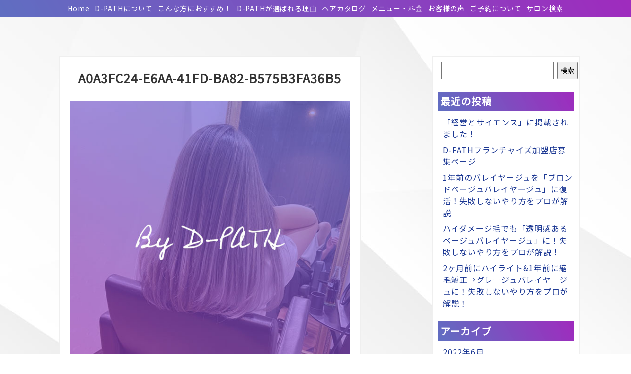

--- FILE ---
content_type: text/html; charset=UTF-8
request_url: https://byd-path.com/about-fc/a0a3fc24-e6aa-41fd-ba82-b575b3fa36b5/
body_size: 12893
content:
<!DOCTYPE html>
<html>
<head>
<meta charset="UTF-8">
<title>A0A3FC24-E6AA-41FD-BA82-B575B3FA36B5</title>
<meta name="keywords" content="バレイヤージュ,大人のバレイヤージュカラー,Eバレイヤージュ,美容室,美容院,ヘアサロン,髪を傷ませない,D-PATH" />
<meta name="description" content="…" />
<meta name="viewport" content="width=device-width, initial-scale=1, maximum-scale=1, user-scalable=yes">
<meta property="og:type" content="website">
<meta property="og:url" content="https://byd-path.com/about-fc/a0a3fc24-e6aa-41fd-ba82-b575b3fa36b5/">
<meta property="og:title" content="A0A3FC24-E6AA-41FD-BA82-B575B3FA36B5 | 大人の「Eバレイヤージュカラー」美容室D-PATH| 大人の「Eバレイヤージュカラー」美容室D-PATH">
<link rel="alternate" type="application/rss+xml" title="大人の「Eバレイヤージュカラー」美容室 D-PATH / RSS" href="https://byd-path.com" />
<!--フォント設定-->
<link rel="stylesheet" href="https://use.typekit.net/apz1rcm.css">
<link href="https://use.fontawesome.com/releases/v5.0.6/css/all.css" rel="stylesheet">
<link href="https://fonts.googleapis.com/css?family=Noto+Sans+JP&display=swap" rel="stylesheet">
<link href="https://fonts.googleapis.com/css?family=Vollkorn" rel="stylesheet">
<link href="https://fonts.googleapis.com/css?family=Kaushan+Script" rel="stylesheet">
<link href="https://fonts.googleapis.com/css2?family=Damion&display=swap" rel="stylesheet">
<link rel="preconnect" href="https://fonts.gstatic.com">
<link href="https://fonts.googleapis.com/css2?family=Noto+Serif+JP:wght@400;500;600;700&display=swap" rel="stylesheet">
<!--<link rel="stylesheet" href="https://byd-path.com/wp-content/themes/dpath-theme2021/css/normalize.css">-->
<link rel="stylesheet" href="https://byd-path.com/wp-content/themes/dpath-theme2021/css/reboot.css">
<link rel="stylesheet" href="https://byd-path.com/wp-content/themes/dpath-theme2021/style.css" type="text/css" />
<link rel="stylesheet" href="https://byd-path.com/wp-content/themes/dpath-theme2021/css/single-salon.css" />
<link rel="stylesheet" href="https://byd-path.com/wp-content/themes/dpath-theme2021/css/jquery.fatNav.css">
<link rel="stylesheet" href="https://byd-path.com/wp-content/themes/dpath-theme2021/css/slick.css"/>
<link rel="stylesheet" href="https://byd-path.com/wp-content/themes/dpath-theme2021/css/slick-theme.css"/>
<link rel="stylesheet" href="https://byd-path.com/wp-content/themes/dpath-theme2021/css/magnific-popup.css"/>
<link rel="stylesheet" href="https://cdnjs.cloudflare.com/ajax/libs/fancybox/3.3.5/jquery.fancybox.min.css" />
<link rel="stylesheet" href="https://byd-path.com/wp-content/themes/dpath-theme2021/css/loop-animation.css" />
<link rel="stylesheet" href="https://byd-path.com/wp-content/themes/dpath-theme2021/css/blog-style.css" type="text/css" />


<!-- Global site tag (gtag.js) - Google Analytics -->
<script async src="https://www.googletagmanager.com/gtag/js?id=UA-179688817-1"></script>
<script>
  window.dataLayer = window.dataLayer || [];
  function gtag(){dataLayer.push(arguments);}
  gtag('js', new Date());

  gtag('config', 'UA-179688817-1');
</script>

<!-- Google Tag Manager -->
<script>(function(w,d,s,l,i){w[l]=w[l]||[];w[l].push({'gtm.start':
new Date().getTime(),event:'gtm.js'});var f=d.getElementsByTagName(s)[0],
j=d.createElement(s),dl=l!='dataLayer'?'&l='+l:'';j.async=true;j.src=
'https://www.googletagmanager.com/gtm.js?id='+i+dl;f.parentNode.insertBefore(j,f);
})(window,document,'script','dataLayer','GTM-T2P5SRW');</script>
<!-- End Google Tag Manager -->


<title>A0A3FC24-E6AA-41FD-BA82-B575B3FA36B5 | 大人の「Eバレイヤージュカラー」美容室D-PATH</title>

		<!-- All in One SEO 4.5.8 - aioseo.com -->
		<meta name="robots" content="max-image-preview:large" />
		<meta name="google-site-verification" content="y5FtJpgrxSoEQFIM2pnE0V9wdjKwuvc7ugH3XIlRuhA" />
		<link rel="canonical" href="https://byd-path.com/about-fc/a0a3fc24-e6aa-41fd-ba82-b575b3fa36b5/" />
		<meta name="generator" content="All in One SEO (AIOSEO) 4.5.8" />
		<script type="application/ld+json" class="aioseo-schema">
			{"@context":"https:\/\/schema.org","@graph":[{"@type":"BreadcrumbList","@id":"https:\/\/byd-path.com\/about-fc\/a0a3fc24-e6aa-41fd-ba82-b575b3fa36b5\/#breadcrumblist","itemListElement":[{"@type":"ListItem","@id":"https:\/\/byd-path.com\/#listItem","position":1,"name":"\u5bb6","item":"https:\/\/byd-path.com\/","nextItem":"https:\/\/byd-path.com\/about-fc\/a0a3fc24-e6aa-41fd-ba82-b575b3fa36b5\/#listItem"},{"@type":"ListItem","@id":"https:\/\/byd-path.com\/about-fc\/a0a3fc24-e6aa-41fd-ba82-b575b3fa36b5\/#listItem","position":2,"name":"A0A3FC24-E6AA-41FD-BA82-B575B3FA36B5","previousItem":"https:\/\/byd-path.com\/#listItem"}]},{"@type":"ItemPage","@id":"https:\/\/byd-path.com\/about-fc\/a0a3fc24-e6aa-41fd-ba82-b575b3fa36b5\/#itempage","url":"https:\/\/byd-path.com\/about-fc\/a0a3fc24-e6aa-41fd-ba82-b575b3fa36b5\/","name":"A0A3FC24-E6AA-41FD-BA82-B575B3FA36B5 | \u5927\u4eba\u306e\u300cE\u30d0\u30ec\u30a4\u30e4\u30fc\u30b8\u30e5\u30ab\u30e9\u30fc\u300d\u7f8e\u5bb9\u5ba4D-PATH","inLanguage":"ja","isPartOf":{"@id":"https:\/\/byd-path.com\/#website"},"breadcrumb":{"@id":"https:\/\/byd-path.com\/about-fc\/a0a3fc24-e6aa-41fd-ba82-b575b3fa36b5\/#breadcrumblist"},"author":{"@id":"https:\/\/byd-path.com\/author\/Juye82tyegdhakai\/#author"},"creator":{"@id":"https:\/\/byd-path.com\/author\/Juye82tyegdhakai\/#author"},"datePublished":"2021-07-15T22:26:30+09:00","dateModified":"2021-07-15T22:26:30+09:00"},{"@type":"Organization","@id":"https:\/\/byd-path.com\/#organization","name":"\u5927\u4eba\u306e\u300cE\u30d0\u30ec\u30a4\u30e4\u30fc\u30b8\u30e5\u30ab\u30e9\u30fc\u300d\u7f8e\u5bb9\u5ba4D-PATH","url":"https:\/\/byd-path.com\/"},{"@type":"Person","@id":"https:\/\/byd-path.com\/author\/Juye82tyegdhakai\/#author","url":"https:\/\/byd-path.com\/author\/Juye82tyegdhakai\/","name":"Juye82tyegdhakai","image":{"@type":"ImageObject","@id":"https:\/\/byd-path.com\/about-fc\/a0a3fc24-e6aa-41fd-ba82-b575b3fa36b5\/#authorImage","url":"https:\/\/secure.gravatar.com\/avatar\/e04b2b72ee424e07ccbf7b9602e6f52d?s=96&d=mm&r=g","width":96,"height":96,"caption":"Juye82tyegdhakai"}},{"@type":"WebSite","@id":"https:\/\/byd-path.com\/#website","url":"https:\/\/byd-path.com\/","name":"\u5927\u4eba\u306e\u300cE\u30d0\u30ec\u30a4\u30e4\u30fc\u30b8\u30e5\u30ab\u30e9\u30fc\u300d\u7f8e\u5bb9\u5ba4D-PATH","description":"\u9aea\u3092\u50b7\u307e\u305b\u305a\u3001\u9577\u6301\u3061\u3059\u308b\u300c\u5927\u4eba\u306e\u30d0\u30ec\u30a4\u30e4\u30fc\u30b8\u30e5\u30ab\u30e9\u30fc\u300d\u5c02\u9580\u7f8e\u5bb9\u5ba4D-PATH\u3002\u30aa\u30ea\u30b8\u30ca\u30eb\u6280\u8853\u300cE\u30d0\u30ec\u30a4\u30e4\u30fc\u30b8\u30e5\u300d\u306f\u3001\u7acb\u4f53\u611f\u3042\u308b\u7f8e\u3057\u3044\u30ab\u30e9\u30fc\u3092\u300c6\u30f6\u6708\u300d\u30ad\u30fc\u30d7\u300250\u7a2e\u985e\u306e\u30d0\u30ec\u30a4\u30e4\u30fc\u30b8\u30e5\u6280\u6cd5\u7fd2\u5f97\u306e \u300c\u30d0\u30ec\u30a4\u30e4\u30fc\u30b8\u30e5\u30ea\u30b9\u30c8\u300d\u304c\u5bfe\u5fdc\u3002\u4ed6\u5e97\u3067\u5931\u6557\u3055\u308c\u305f\u65b9\u306f\u305c\u3072","inLanguage":"ja","publisher":{"@id":"https:\/\/byd-path.com\/#organization"}}]}
		</script>
		<!-- All in One SEO -->


<!-- Google Tag Manager for WordPress by gtm4wp.com -->
<script data-cfasync="false" data-pagespeed-no-defer>
	var gtm4wp_datalayer_name = "dataLayer";
	var dataLayer = dataLayer || [];
</script>
<!-- End Google Tag Manager for WordPress by gtm4wp.com --><script type='application/javascript'  id='pys-version-script'>console.log('PixelYourSite Free version 9.5.3');</script>
<link rel='dns-prefetch' href='//stats.wp.com' />
<link rel="alternate" type="application/rss+xml" title="大人の「Eバレイヤージュカラー」美容室D-PATH &raquo; A0A3FC24-E6AA-41FD-BA82-B575B3FA36B5 のコメントのフィード" href="https://byd-path.com/about-fc/a0a3fc24-e6aa-41fd-ba82-b575b3fa36b5/feed/" />
<script type="text/javascript">
/* <![CDATA[ */
window._wpemojiSettings = {"baseUrl":"https:\/\/s.w.org\/images\/core\/emoji\/14.0.0\/72x72\/","ext":".png","svgUrl":"https:\/\/s.w.org\/images\/core\/emoji\/14.0.0\/svg\/","svgExt":".svg","source":{"concatemoji":"https:\/\/byd-path.com\/wp-includes\/js\/wp-emoji-release.min.js?ver=6.4.7"}};
/*! This file is auto-generated */
!function(i,n){var o,s,e;function c(e){try{var t={supportTests:e,timestamp:(new Date).valueOf()};sessionStorage.setItem(o,JSON.stringify(t))}catch(e){}}function p(e,t,n){e.clearRect(0,0,e.canvas.width,e.canvas.height),e.fillText(t,0,0);var t=new Uint32Array(e.getImageData(0,0,e.canvas.width,e.canvas.height).data),r=(e.clearRect(0,0,e.canvas.width,e.canvas.height),e.fillText(n,0,0),new Uint32Array(e.getImageData(0,0,e.canvas.width,e.canvas.height).data));return t.every(function(e,t){return e===r[t]})}function u(e,t,n){switch(t){case"flag":return n(e,"\ud83c\udff3\ufe0f\u200d\u26a7\ufe0f","\ud83c\udff3\ufe0f\u200b\u26a7\ufe0f")?!1:!n(e,"\ud83c\uddfa\ud83c\uddf3","\ud83c\uddfa\u200b\ud83c\uddf3")&&!n(e,"\ud83c\udff4\udb40\udc67\udb40\udc62\udb40\udc65\udb40\udc6e\udb40\udc67\udb40\udc7f","\ud83c\udff4\u200b\udb40\udc67\u200b\udb40\udc62\u200b\udb40\udc65\u200b\udb40\udc6e\u200b\udb40\udc67\u200b\udb40\udc7f");case"emoji":return!n(e,"\ud83e\udef1\ud83c\udffb\u200d\ud83e\udef2\ud83c\udfff","\ud83e\udef1\ud83c\udffb\u200b\ud83e\udef2\ud83c\udfff")}return!1}function f(e,t,n){var r="undefined"!=typeof WorkerGlobalScope&&self instanceof WorkerGlobalScope?new OffscreenCanvas(300,150):i.createElement("canvas"),a=r.getContext("2d",{willReadFrequently:!0}),o=(a.textBaseline="top",a.font="600 32px Arial",{});return e.forEach(function(e){o[e]=t(a,e,n)}),o}function t(e){var t=i.createElement("script");t.src=e,t.defer=!0,i.head.appendChild(t)}"undefined"!=typeof Promise&&(o="wpEmojiSettingsSupports",s=["flag","emoji"],n.supports={everything:!0,everythingExceptFlag:!0},e=new Promise(function(e){i.addEventListener("DOMContentLoaded",e,{once:!0})}),new Promise(function(t){var n=function(){try{var e=JSON.parse(sessionStorage.getItem(o));if("object"==typeof e&&"number"==typeof e.timestamp&&(new Date).valueOf()<e.timestamp+604800&&"object"==typeof e.supportTests)return e.supportTests}catch(e){}return null}();if(!n){if("undefined"!=typeof Worker&&"undefined"!=typeof OffscreenCanvas&&"undefined"!=typeof URL&&URL.createObjectURL&&"undefined"!=typeof Blob)try{var e="postMessage("+f.toString()+"("+[JSON.stringify(s),u.toString(),p.toString()].join(",")+"));",r=new Blob([e],{type:"text/javascript"}),a=new Worker(URL.createObjectURL(r),{name:"wpTestEmojiSupports"});return void(a.onmessage=function(e){c(n=e.data),a.terminate(),t(n)})}catch(e){}c(n=f(s,u,p))}t(n)}).then(function(e){for(var t in e)n.supports[t]=e[t],n.supports.everything=n.supports.everything&&n.supports[t],"flag"!==t&&(n.supports.everythingExceptFlag=n.supports.everythingExceptFlag&&n.supports[t]);n.supports.everythingExceptFlag=n.supports.everythingExceptFlag&&!n.supports.flag,n.DOMReady=!1,n.readyCallback=function(){n.DOMReady=!0}}).then(function(){return e}).then(function(){var e;n.supports.everything||(n.readyCallback(),(e=n.source||{}).concatemoji?t(e.concatemoji):e.wpemoji&&e.twemoji&&(t(e.twemoji),t(e.wpemoji)))}))}((window,document),window._wpemojiSettings);
/* ]]> */
</script>
<style id='wp-emoji-styles-inline-css' type='text/css'>

	img.wp-smiley, img.emoji {
		display: inline !important;
		border: none !important;
		box-shadow: none !important;
		height: 1em !important;
		width: 1em !important;
		margin: 0 0.07em !important;
		vertical-align: -0.1em !important;
		background: none !important;
		padding: 0 !important;
	}
</style>
<link rel='stylesheet' id='wp-block-library-css' href='https://byd-path.com/wp-includes/css/dist/block-library/style.min.css?ver=6.4.7' type='text/css' media='all' />
<style id='wp-block-library-inline-css' type='text/css'>
.has-text-align-justify{text-align:justify;}
</style>
<link rel='stylesheet' id='mediaelement-css' href='https://byd-path.com/wp-includes/js/mediaelement/mediaelementplayer-legacy.min.css?ver=4.2.17' type='text/css' media='all' />
<link rel='stylesheet' id='wp-mediaelement-css' href='https://byd-path.com/wp-includes/js/mediaelement/wp-mediaelement.min.css?ver=6.4.7' type='text/css' media='all' />
<style id='jetpack-sharing-buttons-style-inline-css' type='text/css'>
.jetpack-sharing-buttons__services-list{display:flex;flex-direction:row;flex-wrap:wrap;gap:0;list-style-type:none;margin:5px;padding:0}.jetpack-sharing-buttons__services-list.has-small-icon-size{font-size:12px}.jetpack-sharing-buttons__services-list.has-normal-icon-size{font-size:16px}.jetpack-sharing-buttons__services-list.has-large-icon-size{font-size:24px}.jetpack-sharing-buttons__services-list.has-huge-icon-size{font-size:36px}@media print{.jetpack-sharing-buttons__services-list{display:none!important}}.editor-styles-wrapper .wp-block-jetpack-sharing-buttons{gap:0;padding-inline-start:0}ul.jetpack-sharing-buttons__services-list.has-background{padding:1.25em 2.375em}
</style>
<style id='classic-theme-styles-inline-css' type='text/css'>
/*! This file is auto-generated */
.wp-block-button__link{color:#fff;background-color:#32373c;border-radius:9999px;box-shadow:none;text-decoration:none;padding:calc(.667em + 2px) calc(1.333em + 2px);font-size:1.125em}.wp-block-file__button{background:#32373c;color:#fff;text-decoration:none}
</style>
<style id='global-styles-inline-css' type='text/css'>
body{--wp--preset--color--black: #000000;--wp--preset--color--cyan-bluish-gray: #abb8c3;--wp--preset--color--white: #ffffff;--wp--preset--color--pale-pink: #f78da7;--wp--preset--color--vivid-red: #cf2e2e;--wp--preset--color--luminous-vivid-orange: #ff6900;--wp--preset--color--luminous-vivid-amber: #fcb900;--wp--preset--color--light-green-cyan: #7bdcb5;--wp--preset--color--vivid-green-cyan: #00d084;--wp--preset--color--pale-cyan-blue: #8ed1fc;--wp--preset--color--vivid-cyan-blue: #0693e3;--wp--preset--color--vivid-purple: #9b51e0;--wp--preset--gradient--vivid-cyan-blue-to-vivid-purple: linear-gradient(135deg,rgba(6,147,227,1) 0%,rgb(155,81,224) 100%);--wp--preset--gradient--light-green-cyan-to-vivid-green-cyan: linear-gradient(135deg,rgb(122,220,180) 0%,rgb(0,208,130) 100%);--wp--preset--gradient--luminous-vivid-amber-to-luminous-vivid-orange: linear-gradient(135deg,rgba(252,185,0,1) 0%,rgba(255,105,0,1) 100%);--wp--preset--gradient--luminous-vivid-orange-to-vivid-red: linear-gradient(135deg,rgba(255,105,0,1) 0%,rgb(207,46,46) 100%);--wp--preset--gradient--very-light-gray-to-cyan-bluish-gray: linear-gradient(135deg,rgb(238,238,238) 0%,rgb(169,184,195) 100%);--wp--preset--gradient--cool-to-warm-spectrum: linear-gradient(135deg,rgb(74,234,220) 0%,rgb(151,120,209) 20%,rgb(207,42,186) 40%,rgb(238,44,130) 60%,rgb(251,105,98) 80%,rgb(254,248,76) 100%);--wp--preset--gradient--blush-light-purple: linear-gradient(135deg,rgb(255,206,236) 0%,rgb(152,150,240) 100%);--wp--preset--gradient--blush-bordeaux: linear-gradient(135deg,rgb(254,205,165) 0%,rgb(254,45,45) 50%,rgb(107,0,62) 100%);--wp--preset--gradient--luminous-dusk: linear-gradient(135deg,rgb(255,203,112) 0%,rgb(199,81,192) 50%,rgb(65,88,208) 100%);--wp--preset--gradient--pale-ocean: linear-gradient(135deg,rgb(255,245,203) 0%,rgb(182,227,212) 50%,rgb(51,167,181) 100%);--wp--preset--gradient--electric-grass: linear-gradient(135deg,rgb(202,248,128) 0%,rgb(113,206,126) 100%);--wp--preset--gradient--midnight: linear-gradient(135deg,rgb(2,3,129) 0%,rgb(40,116,252) 100%);--wp--preset--font-size--small: 13px;--wp--preset--font-size--medium: 20px;--wp--preset--font-size--large: 36px;--wp--preset--font-size--x-large: 42px;--wp--preset--spacing--20: 0.44rem;--wp--preset--spacing--30: 0.67rem;--wp--preset--spacing--40: 1rem;--wp--preset--spacing--50: 1.5rem;--wp--preset--spacing--60: 2.25rem;--wp--preset--spacing--70: 3.38rem;--wp--preset--spacing--80: 5.06rem;--wp--preset--shadow--natural: 6px 6px 9px rgba(0, 0, 0, 0.2);--wp--preset--shadow--deep: 12px 12px 50px rgba(0, 0, 0, 0.4);--wp--preset--shadow--sharp: 6px 6px 0px rgba(0, 0, 0, 0.2);--wp--preset--shadow--outlined: 6px 6px 0px -3px rgba(255, 255, 255, 1), 6px 6px rgba(0, 0, 0, 1);--wp--preset--shadow--crisp: 6px 6px 0px rgba(0, 0, 0, 1);}:where(.is-layout-flex){gap: 0.5em;}:where(.is-layout-grid){gap: 0.5em;}body .is-layout-flow > .alignleft{float: left;margin-inline-start: 0;margin-inline-end: 2em;}body .is-layout-flow > .alignright{float: right;margin-inline-start: 2em;margin-inline-end: 0;}body .is-layout-flow > .aligncenter{margin-left: auto !important;margin-right: auto !important;}body .is-layout-constrained > .alignleft{float: left;margin-inline-start: 0;margin-inline-end: 2em;}body .is-layout-constrained > .alignright{float: right;margin-inline-start: 2em;margin-inline-end: 0;}body .is-layout-constrained > .aligncenter{margin-left: auto !important;margin-right: auto !important;}body .is-layout-constrained > :where(:not(.alignleft):not(.alignright):not(.alignfull)){max-width: var(--wp--style--global--content-size);margin-left: auto !important;margin-right: auto !important;}body .is-layout-constrained > .alignwide{max-width: var(--wp--style--global--wide-size);}body .is-layout-flex{display: flex;}body .is-layout-flex{flex-wrap: wrap;align-items: center;}body .is-layout-flex > *{margin: 0;}body .is-layout-grid{display: grid;}body .is-layout-grid > *{margin: 0;}:where(.wp-block-columns.is-layout-flex){gap: 2em;}:where(.wp-block-columns.is-layout-grid){gap: 2em;}:where(.wp-block-post-template.is-layout-flex){gap: 1.25em;}:where(.wp-block-post-template.is-layout-grid){gap: 1.25em;}.has-black-color{color: var(--wp--preset--color--black) !important;}.has-cyan-bluish-gray-color{color: var(--wp--preset--color--cyan-bluish-gray) !important;}.has-white-color{color: var(--wp--preset--color--white) !important;}.has-pale-pink-color{color: var(--wp--preset--color--pale-pink) !important;}.has-vivid-red-color{color: var(--wp--preset--color--vivid-red) !important;}.has-luminous-vivid-orange-color{color: var(--wp--preset--color--luminous-vivid-orange) !important;}.has-luminous-vivid-amber-color{color: var(--wp--preset--color--luminous-vivid-amber) !important;}.has-light-green-cyan-color{color: var(--wp--preset--color--light-green-cyan) !important;}.has-vivid-green-cyan-color{color: var(--wp--preset--color--vivid-green-cyan) !important;}.has-pale-cyan-blue-color{color: var(--wp--preset--color--pale-cyan-blue) !important;}.has-vivid-cyan-blue-color{color: var(--wp--preset--color--vivid-cyan-blue) !important;}.has-vivid-purple-color{color: var(--wp--preset--color--vivid-purple) !important;}.has-black-background-color{background-color: var(--wp--preset--color--black) !important;}.has-cyan-bluish-gray-background-color{background-color: var(--wp--preset--color--cyan-bluish-gray) !important;}.has-white-background-color{background-color: var(--wp--preset--color--white) !important;}.has-pale-pink-background-color{background-color: var(--wp--preset--color--pale-pink) !important;}.has-vivid-red-background-color{background-color: var(--wp--preset--color--vivid-red) !important;}.has-luminous-vivid-orange-background-color{background-color: var(--wp--preset--color--luminous-vivid-orange) !important;}.has-luminous-vivid-amber-background-color{background-color: var(--wp--preset--color--luminous-vivid-amber) !important;}.has-light-green-cyan-background-color{background-color: var(--wp--preset--color--light-green-cyan) !important;}.has-vivid-green-cyan-background-color{background-color: var(--wp--preset--color--vivid-green-cyan) !important;}.has-pale-cyan-blue-background-color{background-color: var(--wp--preset--color--pale-cyan-blue) !important;}.has-vivid-cyan-blue-background-color{background-color: var(--wp--preset--color--vivid-cyan-blue) !important;}.has-vivid-purple-background-color{background-color: var(--wp--preset--color--vivid-purple) !important;}.has-black-border-color{border-color: var(--wp--preset--color--black) !important;}.has-cyan-bluish-gray-border-color{border-color: var(--wp--preset--color--cyan-bluish-gray) !important;}.has-white-border-color{border-color: var(--wp--preset--color--white) !important;}.has-pale-pink-border-color{border-color: var(--wp--preset--color--pale-pink) !important;}.has-vivid-red-border-color{border-color: var(--wp--preset--color--vivid-red) !important;}.has-luminous-vivid-orange-border-color{border-color: var(--wp--preset--color--luminous-vivid-orange) !important;}.has-luminous-vivid-amber-border-color{border-color: var(--wp--preset--color--luminous-vivid-amber) !important;}.has-light-green-cyan-border-color{border-color: var(--wp--preset--color--light-green-cyan) !important;}.has-vivid-green-cyan-border-color{border-color: var(--wp--preset--color--vivid-green-cyan) !important;}.has-pale-cyan-blue-border-color{border-color: var(--wp--preset--color--pale-cyan-blue) !important;}.has-vivid-cyan-blue-border-color{border-color: var(--wp--preset--color--vivid-cyan-blue) !important;}.has-vivid-purple-border-color{border-color: var(--wp--preset--color--vivid-purple) !important;}.has-vivid-cyan-blue-to-vivid-purple-gradient-background{background: var(--wp--preset--gradient--vivid-cyan-blue-to-vivid-purple) !important;}.has-light-green-cyan-to-vivid-green-cyan-gradient-background{background: var(--wp--preset--gradient--light-green-cyan-to-vivid-green-cyan) !important;}.has-luminous-vivid-amber-to-luminous-vivid-orange-gradient-background{background: var(--wp--preset--gradient--luminous-vivid-amber-to-luminous-vivid-orange) !important;}.has-luminous-vivid-orange-to-vivid-red-gradient-background{background: var(--wp--preset--gradient--luminous-vivid-orange-to-vivid-red) !important;}.has-very-light-gray-to-cyan-bluish-gray-gradient-background{background: var(--wp--preset--gradient--very-light-gray-to-cyan-bluish-gray) !important;}.has-cool-to-warm-spectrum-gradient-background{background: var(--wp--preset--gradient--cool-to-warm-spectrum) !important;}.has-blush-light-purple-gradient-background{background: var(--wp--preset--gradient--blush-light-purple) !important;}.has-blush-bordeaux-gradient-background{background: var(--wp--preset--gradient--blush-bordeaux) !important;}.has-luminous-dusk-gradient-background{background: var(--wp--preset--gradient--luminous-dusk) !important;}.has-pale-ocean-gradient-background{background: var(--wp--preset--gradient--pale-ocean) !important;}.has-electric-grass-gradient-background{background: var(--wp--preset--gradient--electric-grass) !important;}.has-midnight-gradient-background{background: var(--wp--preset--gradient--midnight) !important;}.has-small-font-size{font-size: var(--wp--preset--font-size--small) !important;}.has-medium-font-size{font-size: var(--wp--preset--font-size--medium) !important;}.has-large-font-size{font-size: var(--wp--preset--font-size--large) !important;}.has-x-large-font-size{font-size: var(--wp--preset--font-size--x-large) !important;}
.wp-block-navigation a:where(:not(.wp-element-button)){color: inherit;}
:where(.wp-block-post-template.is-layout-flex){gap: 1.25em;}:where(.wp-block-post-template.is-layout-grid){gap: 1.25em;}
:where(.wp-block-columns.is-layout-flex){gap: 2em;}:where(.wp-block-columns.is-layout-grid){gap: 2em;}
.wp-block-pullquote{font-size: 1.5em;line-height: 1.6;}
</style>
<link rel='stylesheet' id='tablepress-default-css' href='https://byd-path.com/wp-content/plugins/tablepress/css/build/default.css?ver=2.2.5' type='text/css' media='all' />
<link rel='stylesheet' id='aurora-heatmap-css' href='https://byd-path.com/wp-content/plugins/aurora-heatmap/style.css?ver=1.6.2' type='text/css' media='all' />
<script type="text/javascript" id="aurora-heatmap-js-extra">
/* <![CDATA[ */
var aurora_heatmap = {"_mode":"reporter","ajax_url":"https:\/\/byd-path.com\/wp-admin\/admin-ajax.php","action":"aurora_heatmap","interval":"10","stacks":"10","reports":"click_pc,click_mobile","debug":"0","ajax_delay_time":"3000"};
/* ]]> */
</script>
<script type="text/javascript" src="https://byd-path.com/wp-content/plugins/aurora-heatmap/js/aurora-heatmap.min.js?ver=1.6.2" id="aurora-heatmap-js"></script>
<script type="text/javascript" src="https://byd-path.com/wp-includes/js/jquery/jquery.min.js?ver=3.7.1" id="jquery-core-js"></script>
<script type="text/javascript" src="https://byd-path.com/wp-includes/js/jquery/jquery-migrate.min.js?ver=3.4.1" id="jquery-migrate-js"></script>
<script type="text/javascript" src="https://byd-path.com/wp-content/plugins/pixelyoursite/dist/scripts/jquery.bind-first-0.2.3.min.js?ver=6.4.7" id="jquery-bind-first-js"></script>
<script type="text/javascript" src="https://byd-path.com/wp-content/plugins/pixelyoursite/dist/scripts/js.cookie-2.1.3.min.js?ver=2.1.3" id="js-cookie-pys-js"></script>
<script type="text/javascript" id="pys-js-extra">
/* <![CDATA[ */
var pysOptions = {"staticEvents":{"facebook":{"init_event":[{"delay":0,"type":"static","name":"PageView","pixelIds":["450175715988928"],"eventID":"b5f9abc6-f131-4afb-aff2-f8ff22d54038","params":{"page_title":"A0A3FC24-E6AA-41FD-BA82-B575B3FA36B5","post_type":"attachment","post_id":1188,"plugin":"PixelYourSite","user_role":"guest","event_url":"byd-path.com\/about-fc\/a0a3fc24-e6aa-41fd-ba82-b575b3fa36b5\/"},"e_id":"init_event","ids":[],"hasTimeWindow":false,"timeWindow":0,"woo_order":"","edd_order":""}]}},"dynamicEvents":{"automatic_event_form":{"facebook":{"delay":0,"type":"dyn","name":"Form","pixelIds":["450175715988928"],"eventID":"f54e3ce3-64b4-4925-8729-0e6c541d3144","params":{"page_title":"A0A3FC24-E6AA-41FD-BA82-B575B3FA36B5","post_type":"attachment","post_id":1188,"plugin":"PixelYourSite","user_role":"guest","event_url":"byd-path.com\/about-fc\/a0a3fc24-e6aa-41fd-ba82-b575b3fa36b5\/"},"e_id":"automatic_event_form","ids":[],"hasTimeWindow":false,"timeWindow":0,"woo_order":"","edd_order":""}},"automatic_event_download":{"facebook":{"delay":0,"type":"dyn","name":"Download","extensions":["","doc","exe","js","pdf","ppt","tgz","zip","xls"],"pixelIds":["450175715988928"],"eventID":"49f6ef23-85fb-40f2-9ea9-7e4df53ce72e","params":{"page_title":"A0A3FC24-E6AA-41FD-BA82-B575B3FA36B5","post_type":"attachment","post_id":1188,"plugin":"PixelYourSite","user_role":"guest","event_url":"byd-path.com\/about-fc\/a0a3fc24-e6aa-41fd-ba82-b575b3fa36b5\/"},"e_id":"automatic_event_download","ids":[],"hasTimeWindow":false,"timeWindow":0,"woo_order":"","edd_order":""}},"automatic_event_comment":{"facebook":{"delay":0,"type":"dyn","name":"Comment","pixelIds":["450175715988928"],"eventID":"6cd5a31d-2009-49e0-a4eb-c31983dd9cf4","params":{"page_title":"A0A3FC24-E6AA-41FD-BA82-B575B3FA36B5","post_type":"attachment","post_id":1188,"plugin":"PixelYourSite","user_role":"guest","event_url":"byd-path.com\/about-fc\/a0a3fc24-e6aa-41fd-ba82-b575b3fa36b5\/"},"e_id":"automatic_event_comment","ids":[],"hasTimeWindow":false,"timeWindow":0,"woo_order":"","edd_order":""}}},"triggerEvents":[],"triggerEventTypes":[],"facebook":{"pixelIds":["450175715988928"],"advancedMatching":[],"advancedMatchingEnabled":true,"removeMetadata":false,"contentParams":{"post_type":"attachment","post_id":1188,"content_name":"A0A3FC24-E6AA-41FD-BA82-B575B3FA36B5","tags":"","categories":[]},"commentEventEnabled":true,"wooVariableAsSimple":false,"downloadEnabled":true,"formEventEnabled":true,"serverApiEnabled":true,"wooCRSendFromServer":false,"send_external_id":null},"debug":"","siteUrl":"https:\/\/byd-path.com","ajaxUrl":"https:\/\/byd-path.com\/wp-admin\/admin-ajax.php","ajax_event":"178802a0e5","enable_remove_download_url_param":"1","cookie_duration":"7","last_visit_duration":"60","enable_success_send_form":"","ajaxForServerEvent":"1","send_external_id":"1","external_id_expire":"180","google_consent_mode":"1","gdpr":{"ajax_enabled":false,"all_disabled_by_api":false,"facebook_disabled_by_api":false,"analytics_disabled_by_api":false,"google_ads_disabled_by_api":false,"pinterest_disabled_by_api":false,"bing_disabled_by_api":false,"externalID_disabled_by_api":false,"facebook_prior_consent_enabled":true,"analytics_prior_consent_enabled":true,"google_ads_prior_consent_enabled":null,"pinterest_prior_consent_enabled":true,"bing_prior_consent_enabled":true,"cookiebot_integration_enabled":false,"cookiebot_facebook_consent_category":"marketing","cookiebot_analytics_consent_category":"statistics","cookiebot_tiktok_consent_category":"marketing","cookiebot_google_ads_consent_category":null,"cookiebot_pinterest_consent_category":"marketing","cookiebot_bing_consent_category":"marketing","consent_magic_integration_enabled":false,"real_cookie_banner_integration_enabled":false,"cookie_notice_integration_enabled":false,"cookie_law_info_integration_enabled":false,"analytics_storage":{"enabled":true,"value":"granted","filter":false},"ad_storage":{"enabled":true,"value":"granted","filter":false},"ad_user_data":{"enabled":true,"value":"granted","filter":false},"ad_personalization":{"enabled":true,"value":"granted","filter":false}},"cookie":{"disabled_all_cookie":false,"disabled_start_session_cookie":false,"disabled_advanced_form_data_cookie":false,"disabled_landing_page_cookie":false,"disabled_first_visit_cookie":false,"disabled_trafficsource_cookie":false,"disabled_utmTerms_cookie":false,"disabled_utmId_cookie":false},"tracking_analytics":{"TrafficSource":"direct","TrafficLanding":"undefined","TrafficUtms":[],"TrafficUtmsId":[]},"woo":{"enabled":false},"edd":{"enabled":false}};
/* ]]> */
</script>
<script type="text/javascript" src="https://byd-path.com/wp-content/plugins/pixelyoursite/dist/scripts/public.js?ver=9.5.3" id="pys-js"></script>
<link rel="https://api.w.org/" href="https://byd-path.com/wp-json/" /><link rel="alternate" type="application/json" href="https://byd-path.com/wp-json/wp/v2/media/1188" /><link rel="EditURI" type="application/rsd+xml" title="RSD" href="https://byd-path.com/xmlrpc.php?rsd" />
<meta name="generator" content="WordPress 6.4.7" />
<link rel='shortlink' href='https://byd-path.com/?p=1188' />
<link rel="alternate" type="application/json+oembed" href="https://byd-path.com/wp-json/oembed/1.0/embed?url=https%3A%2F%2Fbyd-path.com%2Fabout-fc%2Fa0a3fc24-e6aa-41fd-ba82-b575b3fa36b5%2F" />
<link rel="alternate" type="text/xml+oembed" href="https://byd-path.com/wp-json/oembed/1.0/embed?url=https%3A%2F%2Fbyd-path.com%2Fabout-fc%2Fa0a3fc24-e6aa-41fd-ba82-b575b3fa36b5%2F&#038;format=xml" />
<style>/* CSS added by WP Meta and Date Remover*/.entry-meta {display:none !important;}
	.home .entry-meta { display: none; }
	.entry-footer {display:none !important;}
	.home .entry-footer { display: none; }</style>
		<!-- GA Google Analytics @ https://m0n.co/ga -->
		<script>
			(function(i,s,o,g,r,a,m){i['GoogleAnalyticsObject']=r;i[r]=i[r]||function(){
			(i[r].q=i[r].q||[]).push(arguments)},i[r].l=1*new Date();a=s.createElement(o),
			m=s.getElementsByTagName(o)[0];a.async=1;a.src=g;m.parentNode.insertBefore(a,m)
			})(window,document,'script','https://www.google-analytics.com/analytics.js','ga');
			ga('create', 'UA-186372208-1', 'auto');
			ga('send', 'pageview');
		</script>

	<meta name="generator" content="Site Kit by Google 1.122.0" />	<style>img#wpstats{display:none}</style>
		
<!-- Google Tag Manager for WordPress by gtm4wp.com -->
<!-- GTM Container placement set to footer -->
<script data-cfasync="false" data-pagespeed-no-defer>
	var dataLayer_content = {"pagePostType":"attachment","pagePostType2":"single-attachment","pagePostAuthor":"Juye82tyegdhakai"};
	dataLayer.push( dataLayer_content );
</script>
<script data-cfasync="false">
(function(w,d,s,l,i){w[l]=w[l]||[];w[l].push({'gtm.start':
new Date().getTime(),event:'gtm.js'});var f=d.getElementsByTagName(s)[0],
j=d.createElement(s),dl=l!='dataLayer'?'&l='+l:'';j.async=true;j.src=
'//www.googletagmanager.com/gtm.js?id='+i+dl;f.parentNode.insertBefore(j,f);
})(window,document,'script','dataLayer','GTM-W76LKLZ');
</script>
<!-- End Google Tag Manager for WordPress by gtm4wp.com --><!-- Analytics by WP Statistics - https://wp-statistics.com -->
<link rel="canonical" href="https://byd-path.com/about-fc/a0a3fc24-e6aa-41fd-ba82-b575b3fa36b5/">

<!-- Meta Pixel Code -->
<script type='text/javascript'>
!function(f,b,e,v,n,t,s){if(f.fbq)return;n=f.fbq=function(){n.callMethod?
n.callMethod.apply(n,arguments):n.queue.push(arguments)};if(!f._fbq)f._fbq=n;
n.push=n;n.loaded=!0;n.version='2.0';n.queue=[];t=b.createElement(e);t.async=!0;
t.src=v;s=b.getElementsByTagName(e)[0];s.parentNode.insertBefore(t,s)}(window,
document,'script','https://connect.facebook.net/en_US/fbevents.js?v=next');
</script>
<!-- End Meta Pixel Code -->

      <script type='text/javascript'>
        var url = window.location.origin + '?ob=open-bridge';
        fbq('set', 'openbridge', '450175715988928', url);
      </script>
    <script type='text/javascript'>fbq('init', '450175715988928', {}, {
    "agent": "wordpress-6.4.7-3.0.16"
})</script><script type='text/javascript'>
    fbq('track', 'PageView', []);
  </script>
<!-- Meta Pixel Code -->
<noscript>
<img height="1" width="1" style="display:none" alt="fbpx"
src="https://www.facebook.com/tr?id=450175715988928&ev=PageView&noscript=1" />
</noscript>
<!-- End Meta Pixel Code -->
<noscript><style>.lazyload[data-src]{display:none !important;}</style></noscript><style>.lazyload{background-image:none !important;}.lazyload:before{background-image:none !important;}</style><meta name="facebook-domain-verification" content="y48q7q0703yrph98howtihxykxolpc" />

<!-- Google Tag Manager -->
<script>(function(w,d,s,l,i){w[l]=w[l]||[];w[l].push({'gtm.start':
new Date().getTime(),event:'gtm.js'});var f=d.getElementsByTagName(s)[0],
j=d.createElement(s),dl=l!='dataLayer'?'&l='+l:'';j.async=true;j.src=
'https://www.googletagmanager.com/gtm.js?id='+i+dl;f.parentNode.insertBefore(j,f);
})(window,document,'script','dataLayer','GTM-W76LKLZ');</script>
<!-- End Google Tag Manager -->		<style type="text/css" id="wp-custom-css">
			.yt{
  position:relative;
  width:100%;
  padding-top:56.25%;
}
.yt iframe{
  position:absolute;
  top:0;
  right:0;
  width:100%;
  height:100%;
}

.wp-embedded-content {
max-width: 100%;
}		</style>
		
</head>

<body class="attachment attachment-template-default single single-attachment postid-1188 attachmentid-1188 attachment-jpeg">
<!-- Google Tag Manager (noscript) -->
<noscript><iframe src="https://www.googletagmanager.com/ns.html?id=GTM-W76LKLZ"
height="0" width="0" style="display:none;visibility:hidden"></iframe></noscript>
<!-- End Google Tag Manager (noscript) -->

<!-- Google Tag Manager (noscript) -->
<noscript><iframe src="https://www.googletagmanager.com/ns.html?id=GTM-T2P5SRW"
height="0" width="0" style="display:none;visibility:hidden"></iframe></noscript>
<!-- End Google Tag Manager (noscript) -->

<!-- ヘッダー -->
<header id="top-head">

<div class="head_inner clearfix">

  <nav id="global-nav">
          <ul>
            <li><a href="https://byd-path.com">Home</a></li>
            <li><a href="https://byd-path.com/#concept">D-PATHについて</a></li>
            <li><a href="https://byd-path.com/#recommend">こんな方におすすめ！</a></li>
            <li><a href="https://byd-path.com/#reason">D-PATHが選ばれる理由</a></li>
            <li><a href="https://byd-path.com/#hair_catalog">ヘアカタログ</a></li>
            <li><a href="https://byd-path.com/#menu">メニュー・料金</a></li>
            <li><a href="https://byd-path.com/#customervoice">お客様の声</a></li>
            <!--<li><a href="https://byd-path.com/#ba_price">値段の目安</a></li>-->
            <li><a href="https://byd-path.com/#about_reserve">ご予約について</a></li>
            <li><a href="https://byd-path.com/#salon">サロン検索</a></li>
          </ul>
  </nav>


  <nav class="fat-nav">
      <div class="fat-nav__wrapper">
          <ul>
          <li><a href="https://byd-path.com">Home</a></li>
            <li><a href="https://byd-path.com/#concept">D-PATHについて</a></li>
            <li><a href="https://byd-path.com/#recommend">こんな方におすすめ！</a></li>
            <li><a href="https://byd-path.com/#reason">D-PATHが選ばれる理由</a></li>
            <li><a href="https://byd-path.com/#hair_catalog">ヘアカタログ</a></li>
            <li><a href="https://byd-path.com/#menu">メニュー・料金</a></li>
            <li><a href="https://byd-path.com/#customervoice">お客様の声</a></li>
            <!--<li><a href="https://byd-path.com/#ba_price">値段の目安</a></li>-->
            <li><a href="https://byd-path.com/#about_reserve">ご予約について</a></li>
            <li><a href="https://byd-path.com/#salon">サロン検索</a></li>
          </ul>
      </div>
  </nav>

</div><!--head_inner閉じ-->

 </header> <!--/header-->

<div class="single_container">

<main>

<section id="blog_entry">

<article class="entry_container">

<h1 class="entry_title">
    <a href="https://byd-path.com/about-fc/a0a3fc24-e6aa-41fd-ba82-b575b3fa36b5/">A0A3FC24-E6AA-41FD-BA82-B575B3FA36B5</a>
</h1>

<div class="blog_head">
   <figure class="blog_header">
<img src="[data-uri]" data-src="https://byd-path.com/wp-content/themes/dpath-theme2021/images/noimage.jpg" decoding="async" class="lazyload" data-eio-rwidth="600" data-eio-rheight="600" /><noscript><img src="https://byd-path.com/wp-content/themes/dpath-theme2021/images/noimage.jpg" data-eio="l" /></noscript>
</figure>
</div>

<div class="meta_entry clearfix">
  <p><span class="cat"></span></p>
  <p><time datetime=""></time></p>
</div>


<div id="breadcrumb2">
      <a href="https://byd-path.com">HOME</a> &rsaquo; <a href="https://byd-path.com/about-fc/a0a3fc24-e6aa-41fd-ba82-b575b3fa36b5/">A0A3FC24-E6AA-41FD-BA82-B575B3FA36B5</a></div>

<div class="entry">
<p class="attachment"><a href='https://byd-path.com/wp-content/uploads/2021/04/A0A3FC24-E6AA-41FD-BA82-B575B3FA36B5.jpeg'><img decoding="async" width="300" height="166" src="[data-uri]" class="attachment-medium size-medium lazyload" alt=""   data-src="https://byd-path.com/wp-content/uploads/2021/04/A0A3FC24-E6AA-41FD-BA82-B575B3FA36B5-300x166.jpeg" data-srcset="https://byd-path.com/wp-content/uploads/2021/04/A0A3FC24-E6AA-41FD-BA82-B575B3FA36B5-300x166.jpeg 300w, https://byd-path.com/wp-content/uploads/2021/04/A0A3FC24-E6AA-41FD-BA82-B575B3FA36B5-1024x565.jpeg 1024w, https://byd-path.com/wp-content/uploads/2021/04/A0A3FC24-E6AA-41FD-BA82-B575B3FA36B5-768x424.jpeg 768w, https://byd-path.com/wp-content/uploads/2021/04/A0A3FC24-E6AA-41FD-BA82-B575B3FA36B5-1536x848.jpeg 1536w, https://byd-path.com/wp-content/uploads/2021/04/A0A3FC24-E6AA-41FD-BA82-B575B3FA36B5.jpeg 1618w" data-sizes="auto" data-eio-rwidth="300" data-eio-rheight="166" /><noscript><img decoding="async" width="300" height="166" src="https://byd-path.com/wp-content/uploads/2021/04/A0A3FC24-E6AA-41FD-BA82-B575B3FA36B5-300x166.jpeg" class="attachment-medium size-medium" alt="" srcset="https://byd-path.com/wp-content/uploads/2021/04/A0A3FC24-E6AA-41FD-BA82-B575B3FA36B5-300x166.jpeg 300w, https://byd-path.com/wp-content/uploads/2021/04/A0A3FC24-E6AA-41FD-BA82-B575B3FA36B5-1024x565.jpeg 1024w, https://byd-path.com/wp-content/uploads/2021/04/A0A3FC24-E6AA-41FD-BA82-B575B3FA36B5-768x424.jpeg 768w, https://byd-path.com/wp-content/uploads/2021/04/A0A3FC24-E6AA-41FD-BA82-B575B3FA36B5-1536x848.jpeg 1536w, https://byd-path.com/wp-content/uploads/2021/04/A0A3FC24-E6AA-41FD-BA82-B575B3FA36B5.jpeg 1618w" sizes="(max-width: 300px) 100vw, 300px" data-eio="l" /></noscript></a></p>
</div>


<nav class="nav_links clearfix">
<div class="prev_link">
<a href="https://byd-path.com/about-fc/" rel="prev"><i class="fa fa-caret-left" aria-hidden="true"></i> 古い記事へ</a></div>

<div class="next_link">
</div>
</nav><!--nav links 閉じ-->

</article>

</section>

</main>

<div id="sidebar">
		<aside id="search-2" class="widget widget_search"><form role="search" method="get" id="searchform" class="searchform" action="https://byd-path.com/">
				<div>
					<label class="screen-reader-text" for="s">検索:</label>
					<input type="text" value="" name="s" id="s" />
					<input type="submit" id="searchsubmit" value="検索" />
				</div>
			</form></aside>
		<aside id="recent-posts-2" class="widget widget_recent_entries">
		<h3>最近の投稿</h3>
		<ul>
											<li>
					<a href="https://byd-path.com/sinbiyo/">「経営とサイエンス」に掲載されました！</a>
									</li>
											<li>
					<a href="https://byd-path.com/aboutfc/">D-PATHフランチャイズ加盟店募集ページ</a>
									</li>
											<li>
					<a href="https://byd-path.com/1yearago-balayage/">1年前のバレイヤージュを「ブロンドベージュバレイヤージュ」に復活！失敗しないやり方をプロが解説</a>
									</li>
											<li>
					<a href="https://byd-path.com/high-damage-beige-balayage/">ハイダメージ毛でも「透明感あるベージュバレイヤージュ」に！失敗しないやり方をプロが解説！</a>
									</li>
											<li>
					<a href="https://byd-path.com/highlight-straight-greigebalayage/">2ヶ月前にハイライト&#038;1年前に縮毛矯正→グレージュバレイヤージュに！失敗しないやり方をプロが解説！</a>
									</li>
					</ul>

		</aside><aside id="archives-2" class="widget widget_archive"><h3>アーカイブ</h3>
			<ul>
					<li><a href='https://byd-path.com/2022/06/'>2022年6月</a></li>
	<li><a href='https://byd-path.com/2021/09/'>2021年9月</a></li>
	<li><a href='https://byd-path.com/2021/08/'>2021年8月</a></li>
	<li><a href='https://byd-path.com/2021/07/'>2021年7月</a></li>
	<li><a href='https://byd-path.com/2021/06/'>2021年6月</a></li>
	<li><a href='https://byd-path.com/2021/05/'>2021年5月</a></li>
	<li><a href='https://byd-path.com/2021/04/'>2021年4月</a></li>
	<li><a href='https://byd-path.com/2021/03/'>2021年3月</a></li>
	<li><a href='https://byd-path.com/2021/02/'>2021年2月</a></li>
	<li><a href='https://byd-path.com/2021/01/'>2021年1月</a></li>
	<li><a href='https://byd-path.com/2020/12/'>2020年12月</a></li>
			</ul>

			</aside><aside id="categories-2" class="widget widget_categories"><h3>カテゴリー</h3>
			<ul>
					<li class="cat-item cat-item-3"><a href="https://byd-path.com/category/balayage/">バレイヤージュカラー</a>
</li>
	<li class="cat-item cat-item-21"><a href="https://byd-path.com/category/%e5%a4%96%e5%9b%bd%e4%ba%ba%e9%a2%a8%e3%82%ab%e3%83%a9%e3%83%bc/">外国人風カラー</a>
</li>
	<li class="cat-item cat-item-30"><a href="https://byd-path.com/category/fc/">美容室関係者向け</a>
</li>
	<li class="cat-item cat-item-51"><a href="https://byd-path.com/category/hide/">限定公開</a>
</li>
			</ul>

			</aside></div>

</div>



<footer id="gfooter">

<div class="menu"><ul>
<li class="page_item page-item-1088"><a href="https://byd-path.com/syukyaku-report/">D-PATHの月別集客レポート</a></li>
<li class="page_item page-item-34"><a href="https://byd-path.com/hair-catalog/">Hair Catalog</a></li>
<li class="page_item page-item-32"><a href="https://byd-path.com/news/">News</a></li>
<li class="page_item page-item-657"><a href="https://byd-path.com/text-thanks/">「バレイヤージュマニュアル」の申し込みありがとうございます</a></li>
<li class="page_item page-item-2355"><a href="https://byd-path.com/balayage-guide-thanks/">【申込完了】バレイヤージュ導入ガイドのお申し込みありがとうございます</a></li>
<li class="page_item page-item-645"><a href="https://byd-path.com/fc-thanks/">お問い合わせありがとうございます</a></li>
<li class="page_item page-item-2402"><a href="https://byd-path.com/seminar-thanks/">参加申込みありがとうございます</a></li>
<li class="page_item page-item-30"><a href="https://byd-path.com/">外国人風＆海外セレブ風カラー専門美容室 By D-PATH HOME</a></li>
</ul></div>

<p id="page-top"><a href="#"><i class="fa fa-chevron-up"></i></a></p>

<div id="footernav">

<div class="footer-area">
  <ul class="clearfix">
    <li><a href="https://byd-path.com/#salon">サロン検索</a></li>
  </ul>
</div>

<div class="f-nav">
<ul class="clearfix">
  <li><a href="https://byd-path.com/#concept">D-PATHについて</a></li>
  <li><a href="https://byd-path.com/#recommend">こんな方におすすめ！</a></li>
  <li><a href="https://byd-path.com/#reason">D-PATHが選ばれる理由</a></li>
  <li><a href="https://byd-path.com/#hair_catalog">ヘアカタログ</a></li>
  <li><a href="https://byd-path.com/#menu">メニュー・料金</a></li>
  <li><a href="https://byd-path.com/#customervoice">お客様の声</a></li>
  <!--<li><a href="https://byd-path.com/#ba_price">値段の目安</a></li>-->
  <li><a href="https://byd-path.com/#about_reserve">ご予約について</a></li>
</ul>
</div>

<div class="f-nav">
<ul class="clearfix">
  <li><a href="https://byd-path.com/news">お知らせ</a></li>
</ul>
</div>

</div>

<small>&copy; 2026 <a href="https://byd-path.com/">大人の「Eバレイヤージュカラー」美容室D-PATH</a>. All Rights Reserved</small>

</footer>

<script type="text/javascript" src="https://byd-path.com/wp-content/themes/dpath-theme2021/js/jquery-3.4.1.min.js" defer></script>
<script type="text/javascript" src="https://byd-path.com/wp-content/themes/dpath-theme2021/js/smooth-scroll.min.js" defer></script>
<script type="text/javascript" src="https://byd-path.com/wp-content/themes/dpath-theme2021/js/jquery.fatNav.min.js" defer></script>
<script type="text/javascript" src="https://byd-path.com/wp-content/themes/dpath-theme2021/js/ScrollTrigger.min.js" defer></script>
<script type="text/javascript" src="https://byd-path.com/wp-content/themes/dpath-theme2021/js/slick.js" defer></script>
<script type="text/javascript" src="https://byd-path.com/wp-content/themes/dpath-theme2021/js/lazysizes.min.js" defer></script>
<script type="text/javascript" src="https://byd-path.com/wp-content/themes/dpath-theme2021/js/ls.unveilhooks.min.js" defer></script>
<script type="text/javascript" src="https://byd-path.com/wp-content/themes/dpath-theme2021/js/jquery.magnific-popup.min.js" defer></script>
<script type="text/javascript" src="https://byd-path.com/wp-content/themes/dpath-theme2021/js/scripts.js" defer></script>
<!--<script type="text/javascript" src="https://byd-path.com/wp-content/themes/dpath-theme2021/js/jquery.enllax.min.js"></script>-->
<script type="text/javascript" src="https://cdnjs.cloudflare.com/ajax/libs/fancybox/3.3.5/jquery.fancybox.min.js" defer></script>


<!-- GTM Container placement set to footer -->
<!-- Google Tag Manager (noscript) -->
				<noscript><iframe src="https://www.googletagmanager.com/ns.html?id=GTM-W76LKLZ" height="0" width="0" style="display:none;visibility:hidden" aria-hidden="true"></iframe></noscript>
<!-- End Google Tag Manager (noscript) -->    <!-- Meta Pixel Event Code -->
    <script type='text/javascript'>
        document.addEventListener( 'wpcf7mailsent', function( event ) {
        if( "fb_pxl_code" in event.detail.apiResponse){
          eval(event.detail.apiResponse.fb_pxl_code);
        }
      }, false );
    </script>
    <!-- End Meta Pixel Event Code -->
    <div id='fb-pxl-ajax-code'></div><noscript><img height="1" width="1" style="display: none;" src="https://www.facebook.com/tr?id=450175715988928&ev=PageView&noscript=1&cd%5Bpage_title%5D=A0A3FC24-E6AA-41FD-BA82-B575B3FA36B5&cd%5Bpost_type%5D=attachment&cd%5Bpost_id%5D=1188&cd%5Bplugin%5D=PixelYourSite&cd%5Buser_role%5D=guest&cd%5Bevent_url%5D=byd-path.com%2Fabout-fc%2Fa0a3fc24-e6aa-41fd-ba82-b575b3fa36b5%2F" alt=""></noscript>
<script type="text/javascript" id="eio-lazy-load-js-before">
/* <![CDATA[ */
var eio_lazy_vars = {"exactdn_domain":"","skip_autoscale":0,"threshold":0};
/* ]]> */
</script>
<script type="text/javascript" src="https://byd-path.com/wp-content/plugins/ewww-image-optimizer/includes/lazysizes.min.js?ver=740" id="eio-lazy-load-js"></script>
<script type="text/javascript" id="custom-script-js-extra">
/* <![CDATA[ */
var wpdata = {"object_id":"1188","site_url":"https:\/\/byd-path.com"};
/* ]]> */
</script>
<script type="text/javascript" src="https://byd-path.com/wp-content/plugins/wp-meta-and-date-remover/assets/js/inspector.js?ver=1.1" id="custom-script-js"></script>
<script type="text/javascript" src="https://byd-path.com/wp-content/plugins/duracelltomi-google-tag-manager/dist/js/gtm4wp-form-move-tracker.js?ver=1.20" id="gtm4wp-form-move-tracker-js"></script>
<script type="text/javascript" src="https://stats.wp.com/e-202605.js" id="jetpack-stats-js" data-wp-strategy="defer"></script>
<script type="text/javascript" id="jetpack-stats-js-after">
/* <![CDATA[ */
_stq = window._stq || [];
_stq.push([ "view", JSON.parse("{\"v\":\"ext\",\"blog\":\"186809206\",\"post\":\"1188\",\"tz\":\"9\",\"srv\":\"byd-path.com\",\"j\":\"1:13.2.3\"}") ]);
_stq.push([ "clickTrackerInit", "186809206", "1188" ]);
/* ]]> */
</script>
</body>
</html>
​


--- FILE ---
content_type: text/css
request_url: https://byd-path.com/wp-content/themes/dpath-theme2021/style.css
body_size: 22808
content:
@charset "utf-8";
/*
Theme Name: dpath-theme2021
Theme URI:
Description: 大人のバレイヤージュカラー美容室 D-PATHのテーマです。
Author:LEXURES
Author URI:https://homepage-ru.com
*/

/* --------------------------------------
  共通項目
--------------------------------------- */

/*-- clear --*/
.clear{
clear:both;
}

br.clear {
  font-size: 0;
  line-height: 0;
  clear: both;
}


.clearfix:after {
  content: ".";
  display: block;
  height: 0;
  visibility: hidden;
  clear: both;
}

/*-- font-size --*/

.fl{
font-size:1.5em!important;
vertical-align: baseline;
}

@media only screen and (max-width:768px) {
  .fl {
    font-size:1.35em!important;
     } }
@media only screen and (max-width:480px) {
       .fl {
         font-size:1.3em!important;
          } }

.fm{
font-size:1.25em!important;
}


.fs{
  font-size: 2.0rem;
  vertical-align: middle;
  display: block;
}
@media only screen and (max-width:544px) {
       .fs {
         font-size:1.5rem;
          } }

.fxs{
font-size: 60%!important;
display: block;
margin: -2em 0 5px;
}

.fxs2{
font-size: 80%!important;
margin: 5px 0 0;
display: block;
}

/*-- color --*/

.bold{
font-weight:bold;
}

.bold_u{
  font-weight:bold;
  text-decoration: underline;
  }


.emphasys{
  font-size:1.2em;
  color: #ffeb3b;
  font-weight: bold;
}
@media only screen and (max-width:768px) {
       .emphasys{
         color:#da3835;
        } }

/*赤字強調*/
.red {
color:#da3835;
font-weight:bold;
}

.red_lg {
font-size: 1.2em;
color:#da3835;
font-weight: bold;
vertical-align: baseline;
/*text-shadow: 1px 1px #999;*/
}

.red_lg_shadow{
text-shadow: 2px 2px 3px #fff;
}

.blue{
color:#3aa0ce;
font-weight:bold;
}

.white{
  color:#fff;
}

.r_pink{
color:#f32a6e;
}

.w_red{
color:#c32d2d;
font-weight:bold;
}

.w_red2{
color:#e02b2b;
font-weight:bold;
}

.or{
color: #ef851a;
font-weight:bold;
}

.pink{
  color:#E91E63;
  font-weight:bold;
}

.green{
  color:#12B3A2;
  font-weight:bold;
}

.fff{
color:#fff!important;
}

.yellow{
  color: #ffeb3b;
  font-weight: bold;
}

.yellow_lg{
  font-size:1.2em;
  color: #ffeb3b;
  font-weight: bold;
}
@media only screen and (max-width:480px) {
       .yellow_lg {
         font-size:1.6rem;
        } }

/*背景黄色*/

.bg_c_ef{
background: #efefef;
}

.bg_y {
  background:#FF3;
}

.bg_y2{
  background: linear-gradient(transparent 75%, #FF3 50%);
}

.bg_r {
  background:#AD0000;
}


.bg_w{
background:rgba(255, 255, 255, 0.3)
}

.blue_bg{
background: linear-gradient(transparent 60%, rgba(106, 204, 226, 0.9) 0%);
}

.blue_bg2{
background: linear-gradient(transparent 60%, rgba(15, 143, 232, 0.9) 0%);
}

.red_bg{
background: linear-gradient(transparent 60%, rgba(215, 15, 15, 0.9) 0%)
}

.yellow_bg {
  background: linear-gradient(transparent 80%, rgba(255, 255, 0, 0.7) 0%);
  padding: 3px 0;
 /*font-weight: bold;*/
}

.yellow_bg2 {
  background: #ffeb3b;
  padding: 0 2px 2px;
  margin: 0 2px 0 0;
  font-weight: bold;
  color: #333;
}

.gold_bg{
  background: linear-gradient(transparent 80%, #d2c598 85%);
}

.underline{
  text-decoration: underline;
}

.underline2{
  box-shadow: inset 0 -5px #ffeb3bc2;
}

/*中央寄せ*/
.tx_c{
text-align:center!important;
margin: 0 0 30px;
}
@media only screen and (max-width:480px) {
.tx_c{
margin: 0 0 15px;
        } }

.tx_c img{
width:100%;
display: block;
}

.tx_c2{
text-align:center!important;
}

.tx_c2 img{
width:94%;
max-width:300px;
}

.tx_c3{
text-align:center;
margin:0 0 50px;
}
.tx_c3 img{
  width:100%;
  max-width: 1000px;
}
@media only screen and (max-width:480px) {
  .tx_c3 {
    margin:0 0 20px;
     } }

.tx_c4{
text-align:center;
}


.tx_r{
  text-align: right;
}

.inline_b{
display:inline-block;
}

/*margin*/

.mg15{
margin:15px 0;
}

.mg20{
margin:20px 0;
}

.mg30{
margin:30px 0;
}

.pd10{
padding:10px;
}

/*-- link --*/

a:link {
  color:#1d3994;
  text-decoration: none;
}

a:visited {
  color: #425486;
  text-decoration: none;
}

a:hover {
  color: #737373;
  text-decoration: underline;
}

a:active {
  color: #1b1b1b;
  text-decoration: none;
  outline: none;
}

/*-- border --*/

.border {
  border: 1px #d8d5d1 solid;
}

.border_top {
  border-top: 1px #d8d5d1 solid;
}

.border_bottom {
  border-bottom: 1px #d8d5d1 solid;
}

.border_bottom_dot {
  border-bottom: 1px #d8d5d1 dotted;
}

.bdb01 {
  border-bottom: 1px solid;
  padding: 5px 15px;
}

/*display block*/

.disp_b{
  display: block;
}


/*pc・sp 切り替え*/

.pc-hide {
  display: none; }
  @media (max-width: 768px) {
    .pc-hide {
      display: block; } }

.pc-hide2 {
        display: none; }
        @media (max-width: 480px) {
          .pc-hide2 {
            display: block; } }
.pc-hide3 {
        display: none; }
        @media (max-width: 425px) {
          .pc-hide3 {
            display: block; } }

.sp-hide {
  display: block; }
  @media (max-width: 768px) {
    .sp-hide {
      display: none; } }

.sp-hide2 {
        display: block; }
        @media (max-width: 480px) {
          .sp-hide2 {
            display: none; } }

/*WEBフォント*/
@import url(http://fonts.googleapis.com/earlyaccess/notosansjapanese.css);
@import url(https://fonts.googleapis.com/earlyaccess/kokoro.css);
@import url(https://fonts.googleapis.com/earlyaccess/sawarabimincho.css);

.wf-noto { font-family: "Noto Sans Japanese"; }
.wf-kokoro { font-family: "Kokoro"; }
.wf-sawarabimincho { font-family: "Sawarabi Mincho"; }



/*-- 右寄せ・左寄せ --*/

.float_right {
  float: right;
  max-width: 320px;
  margin-left: 30px;
  width: 40%; }
  .float_right img {
    width: 100%; }
  @media (max-width: 544px) {
    .float_right {
      margin: 30px auto;
      width: 45%; } }

.float_right-fluid {
  float: right;
  max-width: 800px;
  margin-left: 30px;
  width: 45%; }
  .float_right-fluid img {
    width: 100%; }
  @media (max-width: 544px) {
    .float_right-fluid {
      width: 100%;
      max-width: 100%;
      margin: 20px auto;
      float: none; } }

.float_left {
  float: left;
  max-width: 300px;
  margin: 10px;
  width: 40%; }
  .float_right img {
    width: 100%; }
@media (max-width: 768px) {
  .float_left {
    float: none;
    max-width: 800px;
    width: 97%;
    margin: 10px auto; }
}
  /*@media (max-width: 544px) {
    .float_right {
      margin: 30px auto;
      width: 45%; } }*/

.float_left-fluid {
  float: left;
  max-width: 800px;
  margin-left: 30px;
  width: 40%; }
  .float_right-fluid img {
    width: 100%; }
  @media (max-width: 544px) {
    .float_right-fluid {
      width: 100%;
      max-width: 100%;
      margin: 20px auto;
      float: none; } }

/*-- パララックス背景設定 --*/

@media screen and (max-width: 1200px){
.bg{
  position: fixed;
    top: 0;
    left: 0;
    right: 0;
    bottom: 0;
    z-index: -1;
    /*background: url(../images/bg_sp.jpg) no-repeat;*/
    /*background: url(http://www.transparenttextures.com/patterns/stardust.png) repeat;*/
    background-size: cover;
    background-attachment: scroll;
} }

.bg_attachment{
  background-attachment: fixed;
}

.bg_scroll{
  background-attachment:scroll!important;
}



.lazyfadein img {
  opacity: 0;
  -webkit-transition: opacity 1.5s;
  transition: opacity 1.5s;
}
.lazyfadein .lazyloaded {
  opacity: 1;
}


/* --------------------------------------
  ローディング画面
--------------------------------------- */
#loader-bg {
  display: none;
  position: fixed;
  width: 100%;
  height: 100%;
  top: 0px;
  left: 0px;
  background: #000;
  z-index: 1;
}
.spinner {
  width: 40px;
  height: 40px;

  position: relative;
  margin: 100px auto;
}

.double-bounce1, .double-bounce2 {
  width: 100%;
  height: 100%;
  border-radius: 50%;
  background-color: #333;
  opacity: 0.6;
  position: absolute;
  top: 0;
  left: 0;

  -webkit-animation: sk-bounce 2.0s infinite ease-in-out;
  animation: sk-bounce 2.0s infinite ease-in-out;
}

.double-bounce2 {
  -webkit-animation-delay: -1.0s;
  animation-delay: -1.0s;
}

@-webkit-keyframes sk-bounce {
  0%, 100% { -webkit-transform: scale(0.0) }
  50% { -webkit-transform: scale(1.0) }
}

@keyframes sk-bounce {
  0%, 100% {
    transform: scale(0.0);
    -webkit-transform: scale(0.0);
  } 50% {
    transform: scale(1.0);
    -webkit-transform: scale(1.0);
  }
}


/* --------------------------------------
  sticky
--------------------------------------- */

.sty{
max-width: 1200px;
margin: 0 auto;
}


.sty_header{
position: relative;
left: 0;
padding: 10px 15px;
position:relative;
position:relative;
top: 0;
z-index: 2;
font-size:2.0em;
line-height: 1.8;
margin: 50px 0;
text-align: center;
}
@media only screen and (max-width:768px){
  .sty_header{
  position: sticky;
  background-color: rgba(250,250,250,0.93);
  box-shadow: 0 2px 5px -3px #cfcfcf;
  left: 0;
  padding: 10px 15px;
  position: -webkit-sticky;
  position: sticky;
  top: 30px;
  z-index: 2;
  font-size:1.7vw;
  }
}

.sty_body{
    font-size: 1.6em;
    flex-basis: 100%;
    background: #fff;
    padding: 2em 2em 0.5em;
    height: fit-content;
    margin:0;
}
@media only screen and (max-width:768px){
  .sty_body{
    font-size: 1.4em;
    padding: 1em 1.3em 0.5em;
  }
}

.sty_body p{
  margin: 0 0 1.5em;
  line-height:2;
  letter-spacing: -1px;
}


/* --------------------------------------
  メイン要素
--------------------------------------- */
html{
background:#fff;
font-size:62.5%;
/*scroll-behavior: smooth;*/
}

body{
/*font-family: 'futura-pt','游ゴシック Medium', 'Yu Gothic Medium', '游ゴシック体', YuGothic, 'ヒラギノ角ゴ ProN', 'Hiragino Kaku Gothic ProN', 'メイリオ', Meiryo, sans-serif;*/
font-family: "Noto Sans JP", '游ゴシック Medium', 'Yu Gothic Medium', '游ゴシック体', "ヒラギノ角ゴシック Pro", "Hiragino Kaku Gothic Pro", 'メイリオ', Meiryo, Osaka, "Helvetica Neue",sans-serif;
letter-spacing: 1px;
margin: 0;
word-wrap: break-word;
word-break: break-all;
background-image: none;
font-size:100%;
min-width: inherit;
margin:0;
padding:0;
animation: fadeIn 2s ease 0s 1 normal;
-webkit-animation: fadeIn 2s ease 0s 1 normal;
position: relative;
background: url(./images/bg03.jpg) 0 0 repeat;
background-attachment: fixed;
}
@media only screen and (max-width:1200px){
  body{

  }
}
@media only screen and (max-width:480px){
  body{
    /*font-size:100%;*/
  }
}


.linear1{
  background-image: -moz-linear-gradient(100deg,#ffffff 80%, #bdab7e 80%);
  background-image: linear-gradient(100deg,#ffffff 80%, #bdab7e 80%);
      background-image: -webkit-linear-gradient(100deg,#ffffff 80%, #bdab7e 80%);
	background-size:100% 100%; /* 2つ書かないと、firefoxで崩れがおきる */

}

.linear2{
background-image:url(./images/bg01.jpg);
background-size: auto auto;
background-repeat: repeat;
/*background-attachment: fixed;*/
}


.item {
  opacity: 0;
}

.item:nth-child(1) {
  -webkit-animation: example 0.5s ease 0.5s 1 forwards;
  animation: example 0.5s ease 0.5s 1 forwards;
}

.item:nth-child(2) {
  -webkit-animation: example 0.5s ease 1s 1 forwards;
  animation: example 0.5s ease 1s 1 forwards;
}

.item:nth-child(3) {
  -webkit-animation: example 0.5s ease 1.5s 1 forwards;
  animation: example 0.5s ease 1.5s 1 forwards;
}

.item:nth-child(4) {
  -webkit-animation: example 0.5s ease 2s 1 forwards;
  animation: example 0.5s ease 2s 1 forwards;
}

.item:nth-child(5) {
  -webkit-animation: example 0.5s ease 2.5s 1 forwards;
  animation: example 0.5s ease 2.5s 1 forwards;
}

.item:nth-child(6) {
  -webkit-animation: example 0.5s ease 3s 1 forwards;
  animation: example 0.5s ease 3s 1 forwards;
}

@-webkit-keyframes example {
  100% {
    opacity: 1;
  }
}
@keyframes example {
  100% {
    opacity: 1;
  }
}

@keyframes fadeIn {
    0% {opacity: 0}
    100% {opacity: 1}
}

@-webkit-keyframes fadeIn {
    0% {opacity: 0}
    100% {opacity: 1}
}


/* --------------------------------------
  吹きだし
--------------------------------------- */
.balloon {
  display: inline-block;
      margin:0 0 1em;
      min-width: 120px;
      max-width: 100%;
      color: #555;
      border: 1px solid #777;
      box-sizing: border-box;
}

.balloon:before{
  content: "";
  position: absolute;
  bottom: -24px;
  left: 50%;
  margin-left: -15px;
  border: 12px solid transparent;
  border-top: 12px solid #FFF;
  z-index: 2;
}

.balloon:after{
  content: "";
  position: absolute;
  bottom: -25px;
  left: 50%;
  margin-left: -15px;
  border: 12px solid transparent;
  border-top: 12px solid #777777;
  z-index: 1;
}

.balloon p {
	margin: 0;
	padding: 0;
}

/* --------------------------------------
  heading
--------------------------------------- */

.heading{
  color: #333;
  font-size: 5.0em;
  letter-spacing: 2px;
  line-height: 1.5;
  word-break: break-all;
  /*padding: 1rem 0.5rem;*/
  padding: 30px 0;
  text-align: center;
  font-family:'constructa','游ゴシック Medium', 'Yu Gothic Medium', '游ゴシック体', YuGothic, 'ヒラギノ角ゴ ProN', 'Hiragino Kaku Gothic ProN', 'メイリオ', Meiryo, serif;
  /*margin: 50px 0 10px;*/
}


.caution{
  background: #fff;
  padding: 0px 50px 50px;
  position: relative;
}
@media only screen and (max-width:768px){
      .caution{
        padding: 0px 2em 25px;
        width: 94%;
        margin: 20px auto;
        } }

.caution h4{
  font-size: 3em;
  text-align: center;
  margin:0;
  padding: 10px 0;
  border:none;
  font-family: 'constructa','游ゴシック Medium', 'Yu Gothic Medium', '游ゴシック体', YuGothic, 'ヒラギノ角ゴ ProN', 'Hiragino Kaku Gothic ProN', 'メイリオ', Meiryo, serif;
}


.caution ul{
margin: 0 auto;
max-width: 600px;
}

.caution li{
  font-size: 1.5em;
  margin: 0 0 0.5em;
}
@media only screen and (max-width:1024px){
.caution li{
        font-size: 1.5vw;
        } }
        @media only screen and (max-width:768px){
        .caution li{
                font-size: 1.75em;
                margin: 0 0 1em;
                } }
                @media only screen and (max-width:480px){
                .caution li{
                        font-size: 1.5em;
                        margin: 0 0 1em;
                        } }

.caution li::before{
  content:'\f138';
  font-family:"Font Awesome 5 Free";
  font-weight: bold;
  padding: 0 10px 0 0;
}


.flexbox{
  display:-webkit-flex;
  display:flex;
  -webkit-justify-content: space-around;
  justify-content: space-around;
  -webkit-flex-direction: row-reverse;
  flex-direction: row-reverse;
  margin: 50px 0 0;
}
@media only screen and (max-width:768px){
.flexbox{
        display:block;
        margin: 30px 0 0;
        } }

.fd-row{
  -webkit-flex-direction: row!important;
  flex-direction: row!important;
}
@media only screen and (max-width:768px){
.fd-row{
        display:block!important;
        } }




/* --------------------------------------
  コンセプト
--------------------------------------- */

#concept{
position: relative;
}

#concept img{
  width:100%;
  height: auto;
}

.concept-fig{
  width: 50%;
  max-width: 1000px;
  height: auto;
  padding: 0;
  margin: 0 0 0 3%;
}
@media only screen and (max-width:980px){
  .concept-fig{
    width: 100%;
    margin: 5% auto 0;
  }
}

.concept-fig img{
  width:100%;
  transition: 0.5s ease-in;
}

.concept-fig2{
  width: 50%;
  max-width: 1000px;
  height: auto;
  padding: 0;
  margin: 0 3% 0 0;
}
@media only screen and (max-width:980px){
  .concept-fig2{
    width: 100%;
    margin: 5% auto 0;
  }
}

.concept_catch{
  width: 66.6666%;
  margin: 5% 0 0 auto;
}


.concept_heading h2{
  color: #fff;
  font-size: 4.0em;
  letter-spacing: 2px;
  line-height: 1.5;
  word-break: break-all;
  padding: 0;
  margin: 0.5em 0 0;
  text-align: center;
  font-family: 'Vollkorn', serif;
}
@media only screen and (max-width:544px){
.concept_heading h2{
  font-size: 3em;
  } }

.concept_heading h3{
  font-size: 2.0em;
  line-height: 1.8;
  word-break: break-all;
  /* padding: 0; */
  text-align: center;
  margin: 1em 0;
  padding: 1em 0;
  border-top: 2px solid #fff;
  border-bottom: 2px solid #fff;
  font-weight: bold;
  letter-spacing: -0.7px;
  }
  @media only screen and (max-width:480px){
  .concept_heading h3{
    font-size: 1.6em;
    } }

.concept_container{
  width: 100%;
  margin: 0 auto;
}

/*** conceptコンテンツ01 ***/

.concept_block01{
  margin: 80px auto 100px;
  max-width: 1400px;
  padding: 0;
  position: relative;
  width: 100%;
  -webkit-display: flex;
  display: flex;
  -webkit-align-items: center;
  align-items: center;
}
@media only screen and (max-width:980px){
.concept_block01 {
  width: 100%;
  margin: 0;
  padding:0 1.3em;
  -webkit-flex-direction: column-reverse;
  flex-direction: column-reverse;
  }}

.concept_text01{
  background: linear-gradient(60deg, #3f51b5d4, #8f08b3db);
  height: max-content;
  z-index: 2;
  margin: 0 auto 0;
  padding: 2em;
  color: #fff;
}
@media only screen and (max-width:980px){
.concept_text01{
      position: relative;
      bottom:0;
      padding: 1em 2em;
      margin: -1em auto 0;
      }}

.concept_text01 ul {
  line-height: 1.7;
  margin: 2em 0;
}

.concept_text01 ul > li{
  font-size: 1.6em;
  line-height: 1.7;
}
@media only screen and (max-width:480px){
.concept_text01 ul > li{
      font-size: 1.4em;}}


.concept_text01 p{
  font-size: 1.6em;
  margin: 0 0 1em;
  line-height: 1.7;
}
@media only screen and (max-width:480px){
.concept_text01 p{
      font-size: 1.4em;}}


/*** conceptコンテンツ02 ***/

.concept_block02{
  margin: 80px auto 100px;
  max-width: 1400px;
  padding: 0;
  position: relative;
  width: 100%;
  -webkit-display: flex;
  display: flex;
  -webkit-align-items: center;
  align-items: center;
  -webkit-flex-direction: row-reverse;
  flex-direction: row-reverse;
}
@media only screen and (max-width:980px){
.concept_block02 {
  width: 100%;
  margin: 0;
  padding:0 1.3em;
  -webkit-flex-direction: column-reverse;
  flex-direction: column-reverse;
  }}

.concept_text02{
  background: linear-gradient(60deg, #3f51b5d4, #8f08b3db);
  height: max-content;
  z-index: 2;
  margin: 0 auto 0;
  padding: 2em;
  color: #fff;
}
@media only screen and (max-width:980px){
.concept_text02{
      position: relative;
      bottom:0;
      padding: 1em 2em;
      margin: -1em auto 0;
      }}

.concept_text02 ul {
  margin: 2em 0;
}

.concept_text02 ul > li{
  font-size: 1.6em;
  line-height: 1.7;
}
@media only screen and (max-width:480px){
.concept_text02 ul > li{
      font-size: 1.4em;}}


.check > li::before{
  font-family:"Font Awesome 5 Free";
  content: "\f14a";
  font-weight: bold;
  padding-right: 10px;;
      }

.purpose > li::before{
  font-family:"Font Awesome 5 Free";
  content: "\f111";
  font-weight: bold;
  padding-right: 10px;;
      }


.concept_text02 p{
  font-size: 1.6em;
  margin: 0 0 1em;
  line-height: 1.7;
}
@media only screen and (max-width:480px){
.concept_text02 p{
      font-size: 1.4em;}}



/*アコーディオンコンテンツ*/
.agingcare_box {
    margin: 50px 0;
    padding: 0;
    width: calc(98% / 3);
    display: inline-block;
    vertical-align: top;
}
@media only screen and (max-width:768px){
  .agingcare_box{
    width: auto;
    display:block;
  }
}

/*ボタン装飾*/
.agingcare_box label {
    padding: 10px;
    font-weight:500;
    border: solid 1px #333;
    cursor :pointer;
    background: #fff;
}

/*ボタンホバー時*/
.agingcare_box label:hover {
    background: #efefef;
}

/*チェックは見えなくする*/
.agingcare_box input {
    display: none;
}

/*中身を非表示にしておく*/
.agingcare_box .hidden_show {
    height: 0;
    padding: 0;
    overflow: hidden;
    opacity: 0;
    transition: 0.8s;
}

/*クリックで中身表示*/
.agingcare_box input:checked ~ .hidden_show {
    padding: 20px 0 0;
    height: auto;
    opacity: 1;
}

/* --------------------------------------
recommend
--------------------------------------- */

#recommend{
padding: 1em 0 3em;
}

.recommend_container{
max-width: 1400px;
margin: 0 auto;
padding:0 1.3em;
}

.recommend_flex{
  -webkit-display: flex;
  display: flex;
  -webkit-flex-direction: row;
  flex-direction: row;
}
@media only screen and (max-width:980px){
.recommend_flex{
  -webkit-flex-direction: column;
  flex-direction: column;
  } }

.recommend_fig{
width: 50%;
max-width: 1000px;
height: auto;
padding: 5% 0 0 0;
margin: 0 3% 0 0;
}

@media only screen and (max-width:980px){
.recommend_fig{
  width: 100%;
  margin: 0;
  } }

.recommend_fig img{
  width: 100%;
  height: auto;
}


.recommend_text{
background: linear-gradient(60deg, #3f51b5d4, #8f08b3db);
background: -webkit-linear-gradient(60deg, #3f51b5d4, #8f08b3db);
height: max-content;
z-index: 2;
margin: 0 auto 0;
padding: 2em 3em;
color: #fff;
width: 50%;
}
@media only screen and (max-width:980px){
.recommend_text{
  width: 100%;
  padding: 1em 1.3em;
  } }

.recommend_heading h2{
  font-size: 4em;
  letter-spacing: 2px;
  line-height: 1.5;
  word-break: break-all;
  padding: 0;
  margin: 0.5em 0 0;
  text-align: center;
  font-family: 'Vollkorn', serif;
}
@media only screen and (max-width:544px){
.recommend_heading h2{
  font-size: 3em;
  } }


.recommend_text h3{
  font-size: 2.0em;
  margin: 1em 0;
  text-align: center;
  line-height: 1.8;
  border-top: 2px solid #fff;
  border-bottom: 2px solid #fff;
  padding: 1em 0;
}
@media only screen and (max-width:480px){
.recommend_text h3{
  font-size: 4vw;
  } }

.recommend_text ul{
padding: 1em;
}

.recommend_text ul > li{
font-size: 1.6em;
margin: 0 0 1em;
font-weight: bold;
}
@media only screen and (max-width:544px){
.recommend_text ul > li{
  font-size: 1.4em;
  } }

.recommend_text ul > li::before{
  font-family:"Font Awesome 5 Free";
  content: "\f00c";
  font-weight: bold;
  padding-right: 10px;
}


.recommend_text p{
font-size: 1.6em;
margin: 0 0 1em;
line-height: 1.7;
}
@media only screen and (max-width:544px){
.recommend_text p{
  font-size: 1.4em;
  } }


/* --------------------------------------
skill
--------------------------------------- */

#skill{

}

.skill_container{
max-width: 1400px;
margin: 10em auto;
padding: 0 1.3em;
}
@media only screen and (max-width:768px){
.skill_container{
  margin: 5em auto 1em;
  } }

.skill_flex{
  -webkit-display: flex;
  display: flex;
  -webkit-align-items: center;
  align-items: center;
}
@media only screen and (max-width:980px){
.skill_flex{
  -webkit-flex-direction: column;
  flex-direction: column;
  } }

.skill_fig{
width: 50%;
max-width: 1000px;
height: auto;
padding: 0;
margin: 0 5% 0;
}
@media only screen and (max-width:980px){
  .skill_fig{
  width: 100%;
  margin: 0;
  } }

.skill_fig img{
  width: 100%;
  height: auto;
}


.skill_text{
background: linear-gradient(60deg, #3f51b5d4, #8f08b3db);
background: -webkit-linear-gradient(60deg, #3f51b5d4, #8f08b3db);
height: max-content;
z-index: 2;
margin: 0 auto 0;
padding: 2em 3em;
color: #fff;
width: 50%;
}
@media only screen and (max-width:980px){
.skill_text{
  width: 100%;
  } }
  @media only screen and (max-width:544px){
  .skill_text{
    padding: 1em 1.3em;

    } }

.skill_heading h2{
  font-size: 4em;
  letter-spacing: 2px;
  line-height: 1.5;
  word-break: break-all;
  padding: 0;
  margin: 0.5em 0 0;
  text-align: center;
  font-family: 'Vollkorn', serif;
}
@media only screen and (max-width:544px){
.skill_heading h2{
  font-size: 3em;
  } }


.skill_text h3{
  font-size: 2.0em;
  margin: 1em 0;
  text-align: center;
  line-height: 1.8;
  letter-spacing: -0.7px;
  border-top: 2px solid #fff;
  border-bottom: 2px solid #fff;
  padding: 1em 0;
}

@media only screen and (max-width:480px){
.skill_text h3{
  font-size: 1.6em;
  } }

.skill_text ul > li{
  font-size: 1.6em;
  line-height: 1.7;
}
@media only screen and (max-width:480px){
.skill_text ul > li{
      font-size: 1.4em;}}

.skill_text p{
font-size: 1.6em;
margin: 0 0 1em;
line-height: 1.7;
}
@media only screen and (max-width:544px){
.skill_text p{
  font-size: 1.3em;

  } }

/* --------------------------------------
  Reason 理由コンテンツ
--------------------------------------- */

#reason{
padding: 5em 0 10em;
}
@media only screen and (max-width:768px){
#reason{
  padding: 1em 0;

  } }


.reason_container{
  /*max-width: 1400px;横並び向けmax-width*/
  max-width: 850px;
  margin: 0 auto;
}

.reason_box_wrap{
  display:-webkit-flex;
  display:flex;
  flex-wrap: wrap;
  -webkit-flex-wrap: wrap;
}

.reason_box{
  /*width: calc(100% / 3 - 4em);*/
  width: 100%;
  margin: 5em 0;
  text-align: center;
}
/*@media only screen and (max-width:1024px){
  .reason_box{
    width: calc(100% / 2 - 4em);
    } }*/
@media only screen and (max-width:768px){
.reason_box{
  width: calc(100% - 5.2em);
  margin: 1em 2.6em 4em;
  } }


.reason_heading h2{
  font-size: 4em;
  letter-spacing: 2px;
  line-height: 1.5;
  word-break: break-all;
  padding: 0;
  margin: 1em 0;
  text-align: center;
  font-family: 'Vollkorn', serif;
  position: relative;
}

.reason_heading h2:before{
  position: absolute;
  bottom: -0.3em;
  left: 50%;
  margin-left: -40px;
  content: "";
  width: 40px;
  height: 4px;
  background-color: #666ac2;
}

.reason_heading h2:after{
  position: absolute;
  bottom: -0.3em;
  left: 50%;
  margin-right: -1px;
  content: "";
  width: 40px;
  height: 4px;
  background-color: #8f08b3db;
}

#reason img{
width: 100%;
height: auto;
}

.reason_fig{
  overflow: hidden;
  border-radius: 2em;
  margin: 0 0 3em;
}

.reason_fig img{
  max-width: 600px;
  height: auto;
  transition: 0.6s;
  border-radius: 2em;
}


.reason_text{
position: relative;
}

.reason_text h3{
  font-size: 1.6em;
  margin: 1em 0;
  text-align: center;
  background: -webkit-linear-gradient( 60deg, #3f51b5d4, #8f08b3db);
  background: linear-gradient( 60deg, #3f51b5d4, #8f08b3db);
  color: #fff;
  padding: 0.5em 1em;
  border-radius: 2em;
}
@media only screen and (max-width:768px){
.reason_text h3{
  font-size: 1.4em;
  } }

.reason_text ul{

}

.reason_text ul > li{
  font-size: 1.4em;
  text-align: left;
}
@media only screen and (max-width:768px){
  .reason_text ul > li{
    font-size: 1.3em;
    } }

.reason_text p{
  font-size: 1.4em;
  text-align: left;
}
@media only screen and (max-width:768px){
  .reason_text p{
    font-size: 1.3em;
    } }


.grad-btn{
  z-index: 2;
  position: absolute;
  right: 0;
  bottom: -30px;
  left: 0;
  width: 180px;
  margin: auto;
  padding: .5em 0;
  border-radius: 2px;
  background-color: #666ac2;
  color: #fff;
  font-size: 1.3rem;
  text-align: center;
  cursor: pointer;
  transition: .6s ease;
  border-radius: 50px;
  box-shadow: 0 0 3px rgba(0,0,0,.3);
}

.grad-btn::before {
  content: "続きを読む"
}
.grad-item {
  position: relative;
  background: #fff;
  padding: 1.3em;
  border-radius: 1em;
  border: 2px solid #673AB7;
  /*overflow: hidden;
  height: 150px;*/ /*隠した状態の高さ*/
}
.grad-item::before {
  display: block;
  position: absolute;
  bottom: 0;
  left: 0;
  width: 100%;
  /*height: 40px;*//*グラデーションで隠す高さ*/
  /*background: -webkit-linear-gradient(top, rgba(255,255,255,0) 0%, rgb(252 252 252 / 16%) 50%, rgb(249 249 249 / 20%) 50%, #fff 100%);
  background: linear-gradient(top, rgba(247 247 247,0) 0%, rgba(247 247 247,0.5) 50%, rgba(247 247 247,0.5) 90%, #fcfcfc 100%);*/
  content: "";
  transition: all 0.5s;
}
.grad-trigger {
  display: none; /*チェックボックスは常に非表示*/
}
.grad-trigger:checked ~ .grad-btn::before {
  content: "閉じる" /*チェックされていたら、文言を変更する*/
}
.grad-trigger:checked ~ .grad-item {
  height: auto; /*チェックされていたら、高さを戻す*/
  padding: 10px 0;
  transition: 0.8s;
}
.grad-trigger:checked ~ .grad-item::before {
  display: none; /*チェックされていたら、grad-itemのbeforeを非表示にする*/
}


/* --------------------------------------
  mfpコンテンツ　css
--------------------------------------- */

.mfp_flex{
  -webkit-display: flex;
  display: flex;
}
@media only screen and (max-width:544px){
.mfp_flex{
-webkit-flex-direction: column;
flex-direction: column;
} }

.mfp_fig{
  width: 100%;
  height: auto;
  margin: 0 2em 0 0;
  max-width: 300px;
}
@media only screen and (max-width:544px){
.mfp_fig{
margin: 0 0 1em;
max-width: 544px;
} }
.mfp_fig img{
  width: 100%;
  height: auto;
  border-radius: 10px;
}

.mfp-text{

}

.mfp-text ul{
background: #efefef;
margin: 0 0 0.5em;
padding: 1em;
}

.mfp-text li{
  font-size: 1.2em;
  margin: 0 0 0.5em;
  position: relative;
  font-weight: bold;
}

.mfp-text li:before{
  font-family:"Font Awesome 5 Free";
  content: "\f00c";
  font-weight: bold;
  padding-right: 5px;
}


/* --------------------------------------
  tabコンテンツ css
--------------------------------------- */

.tab_wrap{
  width:100%;
  max-width: 1200px;
  margin:80px auto;}
input[type="radio"]{display:none;}
.tab_area{
  font-size:0;
  margin:0 10px;
  display: flex;
  justify-content: center;
}
.tab_area label{
  width:150px;
  margin:0 5px;
  -webkit-display: flex;
  display: flex;
  -webkit-justify-content: center;
  justify-content: center;
  -webkit-align-items: center;
  align-items: center;
  padding:12px 0;
  color:#fff;
  background:#ddd;
  text-align:center;
  font-size:13px;
  cursor:pointer;
  transition:ease 0.2s opacity;
}
.tab_area label:hover{opacity:0.5;}
.panel_area{background:#fff;}
.tab_panel{
  width:100%;
  padding:5em;
  display:none;
}
@media only screen and (max-width:767px){
.tab_panel{
  padding: 1em 1.5em;
  } }
.tab_panel p{
  font-size:16px;
  text-align:left;
  line-height: 1.8;
  margin: 0 0 1em;
  letter-spacing: -0.8px;
}
@media only screen and (max-width:767px){
.tab_panel p{
  font-size:14px;
  } }

#tab1:checked ~ .tab_area .tab1_label{background: #fe5722; color:#fff;}
#tab1:checked ~ .panel_area #panel1{display:block;}
#tab2:checked ~ .tab_area .tab2_label{background: #fe5722; color:#fff;}
#tab2:checked ~ .panel_area #panel2{display:block;}
#tab3:checked ~ .tab_area .tab3_label{background: #fe5722; color:#fff;}
#tab3:checked ~ .panel_area #panel3{display:block;}


/* --------------------------------------
  求人情報
--------------------------------------- */


#recruit table {
  /* border-collapse: collapse; */
  width: 100%;
  margin: 30px auto;
  font-size: 1.2em;
  /* float: left; */
  max-width: 800px;
}
@media only screen and (max-width:768px){
#recruit table{
    width: 96%;
    float:none;
    margin:0 auto 30px;
  } }

#recruit tr{
border-bottom: #bbb 1px dotted;
}


#recruit th {
  text-align: left;
  padding: 10px;
  font-weight: normal;
  background: #a9985e;
  width: 30%;
  color: #fff;
  border-bottom: 1px dotted #fff;
}

#recruit td {
  text-align: left;
      padding: 12px;
      vertical-align: top;
      background: #fff;
      display: block;
      border-right: 1px dotted #ddd;
      border-bottom: 1px dotted;
}


.question{
}

.question h3{
  font-size: 2.0em;
  text-align: center;
  margin: 0px 0 30px;
  border-bottom: 2px solid #965b28;
  max-width: 800px;
  margin: 30px auto;
  padding: 10px 0;
  color: #965b28;
  font-weight: bold;
}
@media screen and (max-width: 480px){
  .question h3{font-size: 1.5em}
}

.question dl{
margin:15px auto;
max-width: 800px;
border: 2px solid;
padding:10px;
}

.question dt{
font-size:1.5em;
margin:0 0 5px;
font-weight: bold;
border-bottom:1px solid;
}
@media screen and (max-width: 480px){
  .question dt{font-size: 1.3em}
}

.question dd{
font-size:1.3em;
}
@media screen and (max-width: 480px){
  .question dd{font-size: 1.1em}
}

.question p{
  font-size:1.5em;
  text-align: center;
}
@media screen and (max-width: 480px){
  .question p{font-size: 1.2em}
}


/* --------------------------------------
  salon サロン検索コンテンツ
--------------------------------------- */

#salon{
padding: 0 0 3em;
}

.salon_heading h2{
  font-size: 4em;
  letter-spacing: 2px;
  line-height: 1.5;
  word-break: break-all;
  padding: 0;
  margin: 1em 0;
  text-align: center;
  font-family: 'Vollkorn', serif;
  position: relative;
}

.salon_heading h2:before{
  position: absolute;
  bottom: -0.3em;
  left: 50%;
  margin-left: -40px;
  content: "";
  width: 40px;
  height: 4px;
  background-color: #666ac2;
}

.salon_heading h2:after{
  position: absolute;
  bottom: -0.3em;
  left: 50%;
  margin-right: -1px;
  content: "";
  width: 40px;
  height: 4px;
  background-color: #8f08b3db;
}


.price_alart{
  max-width: 1400px;
  margin: 0 auto;
  padding: 0 1em;

}

.price_alart p{
  text-align: center;
  font-size: 1.4em;
}

.salon_container{
  max-width: 1400px;
  margin: 0 auto;
  padding: 0 2em;
-webkit-display: flex;
  display: flex;
  -webkit-flex-wrap: wrap;
  flex-wrap: wrap;
}
@media only screen and (max-width:980px){
.salon_container{
-webkit-flex-direction: column;
flex-direction: column;
padding: 0 1em;
} }



.salon_fig{
width: 100%;
max-width: 300px;
height: auto;
margin: 0 2em 0 0;
overflow: hidden;
flex-basis: 100%;
}
@media only screen and (max-width:768px){
.salon_fig{
max-width: 800px;
margin: 0 0 2em;
} }

.salon_fig img{
  border-radius: 2em;
  height: auto;
  width: 100%;
  display:block;
}

.salon_branch_box{
  -webkit-display: flex;
  display: flex;
  -webkit-align-items: start;
  align-items: start;
  width: calc(100% / 2 - 3em);
  margin: 2em 1.3em;
}

@media only screen and (max-width:980px){
.salon_branch_box{
width: calc(100% / 1);
margin: 2em 0;
} }
@media only screen and (max-width:768px){
.salon_branch_box{
  -webkit-flex-direction: column;
  flex-direction: column;
  margin: 0 0 3em;
} }



.salon_branch_box h3{
  font-size: 2.2em;
  text-align: center;
}


.sbb_info{
width: 100%;
border: 2px solid #7972c7;
padding: 1.5em 1.3em;
background: #fff;
box-shadow: 4px 4px #6a63c2;
border-radius: 10px;
flex-basis: 100%;
}

.sbb_info table{
  width: 100%;
  border-collapse: collapse;
  border-spacing: 0;
  font-size: 1.4em;
  border:1px solid #eee;
}

.sbb_info tr{
  border-bottom: solid 1px #eee;
}

.sbb_info th{
  background: #efefef;
  padding: 0.2em;
  vertical-align: middle;
  display: block;
}

.sbb_info td{
padding: 0.2em;
background: #fefefe;
vertical-align: middle;
display: block;
}

.sbb_btn{
margin: 0;
justify-content: center;
font-size: 1.4em;
}

.sbb_tel_btn,.sbb_web_btn,.sbb_line_btn,.sbb_detail_btn{
  margin:0.5em 0;
}
.sbb_tel_btn a{
  background: #703ab7;
  width: 100%;
  padding: 1em;
  color: #fff;
  font-weight: bold;
  display: block;
  text-align: center;
}

.sbb_web_btn a{
  background: #4f6f7e;
  width: 100%;
  padding: 1em;
  color: #fff;
  font-weight: bold;
  display: block;
  text-align: center;
}

.sbb_line_btn a{
  background: #2ab510;
  width: 100%;
  padding: 1em;
  color: #fff;
  font-weight: bold;
  display: block;
  text-align: center;
}

.sbb_detail_btn a{
  background: #333;
  width: 100%;
  padding: 1em;
  color: #fff;
  font-weight: bold;
  display: block;
  text-align: center;
}

/* --------------------------------------
  店舗情報
--------------------------------------- */

#storeinfo{
  padding:0;
}

.storeinfo_heading{
  font-size: 4.0em;
  letter-spacing: 2px;
  line-height: 1.5;
  word-break: break-all;
  padding:0;
  margin: 1em 0;
  text-align: center;
}
@media only screen and (max-width:544px){
.storeinfo_heading{
  font-size: 2.2em;
  } }

.storeinfo-container{
  width:100%;
  margin: 0 auto;
  padding: 0;
  display: flex;
  display: -webkit-flex;
  align-items: flex-start;
  max-width: 1200px;
}
@media only screen and (max-width:768px){
.storeinfo-container{
    display:block;
  } }

/***店舗情報左***/

.storeinfo{
  width:100%;
  margin: 0 50px;
}
@media only screen and (max-width:768px){
.storeinfo{
    width: 96%;
    margin: 0 auto;
  } }

#storeinfo table {
  width: 100%;
  font-size: 1.5em;
  position: relative;
  z-index: 2;
  color: #333;
  }
  @media only screen and (max-width:768px){
    #storeinfo table{
      width: 100%;
      margin: 0 auto;
    } }

#storeinfo tr{
}


#storeinfo th {
  padding: 10px 5px;
  font-weight: normal;
  vertical-align: middle;
  text-align: center;
  color: #fff;
  background:#fc6738;
  display: block;
}

#storeinfo td {
  text-align: left;
  padding: 10px 20px;
  vertical-align: top;
  background: #fff;
  display: block;
}

#storeinfo a{
color: #337eba;
}

#storeinfo a:visited{
color:#7400a0;
}

.map_container{
  margin: 0 auto;
}
@media only screen and (max-width:768px){
.map_container{
    width: 100%;
  } }

.map_container h3{
  font-size: 2.5em;
  margin:50px 0 20px;
  text-align: center;
  color: #fff;
  text-shadow: rgb(0, 0, 0) 0px 0px 10px;
}
@media only screen and (max-width:480px){
  .map_container h3{font-size: 1.5em;}
}

.gmap {
width:100%;
margin: 5em auto 0;
}

.gmap iframe,
.gmap object,
.gmap embed {
display:block;
margin:0 auto;
}

.store-images{
  width: 40%;
  margin: 0 50px;
}
@media only screen and (max-width:768px){
.store-images{
    width: 90%;
    margin: 50px auto;
  } }

.store-images img{
  width: 100%;
}

.store-images h3{
  font-size: 2.0em;
  margin:0 0 30px;
  text-align: center;
}


/***矢印アニメーション***/
.arrow_animation{
  padding-top: 70px;
  position: absolute;
  bottom: 0;
  left: 50%;
  z-index: 2;
  display: inline-block;
  -webkit-transform: translate(0, -50%);
  transform: translate(0, -50%);
  text-decoration: none;
}
.arrow_animation span {
  position: absolute;
      top: 0;
      left: 50%;
      width: 50px;
      height: 50px;
      margin-left: -20px;
      border-left: 1px solid #fff;
      border-bottom: 1px solid #fff;
      -webkit-transform: rotate(-45deg);
      transform: rotate(-45deg);
      -webkit-animation: sdb 2s infinite;
      animation: sdb 2s infinite;
      opacity: 0;
      box-sizing: border-box;
}
@media only screen and (max-width:480px){
  .arrow_animation span{
    width: 30px;
    height: 30px;
  } }
.arrow_animation span:nth-of-type(1) {
  top: 0;
  /* left: 12px; */
  animation-delay: 0s;
  -webkit-animation-delay: 0s;
}
.arrow_animation span:nth-of-type(2) {
  top: 18px;
  /* left: 11px; */
  animation-delay: .15s;
  -webkit-animation-delay: .15s;
}
.arrow_animation span:nth-of-type(3) {
  top: 15px;
      animation-delay: .3s;
      -webkit-animation-delay: .3s;
      /* left: 12px; */
}


@-webkit-keyframes sdb {
  0% {
    opacity: 0;
  }
  50% {
    opacity: 1;
  }
  100% {
    opacity: 0;
  }
}
@keyframes sdb {
  0% {
    opacity: 0;
  }
  50% {
    opacity: 1;
  }
  100% {
    opacity: 0;
  }

}


/* --------------------------------------
 下層ページ 共通項目
--------------------------------------- */

.page_container{
  max-width: 1200px;
  margin: 5em auto 0;
  background: #fff;
  padding:2em;
}
@media only screen and (max-width:1200px){
.page_container{
margin: 0em auto;
} }
@media only screen and (max-width:768px){
.page_container{
  padding:1em;
} }

.page_entry{
  margin: 0 auto;
  max-width: 1000px;
}

.page_entry h2 {
  margin: 0 0 1em;
  font-size: 2.4em;
  letter-spacing: -0.5px;
}
@media only screen and (max-width:544px){
  .page_entry h2{
    font-size: 2.0em;
  }
}

.page_entry p{
  margin: 0 0 1em;
  font-size: 1.4em;
  letter-spacing: -0.5px;
}
@media only screen and (max-width:544px){
  .page_entry p{
    margin: 0 0 1em;
    font-size: 1.2em;
  }
}

/* --------------------------------------
 SP Menu &  Menu 特別メニュー＆メニュー
--------------------------------------- */
#menu{

}

.sp_menu{

}

.sp_menu_heading h2{
  font-size: 4.0em;
  letter-spacing: 2px;
  line-height: 1.5;
  word-break: break-all;
  padding:0;
  margin: 1em 0;
  text-align: center;
  font-family: 'Vollkorn', serif;
  position: relative;
}
@media only screen and (max-width:544px){
  .sp_menu_heading h2{
  font-size: 3em;
  } }

  .sp_menu_heading h2:before{
    position: absolute;
    bottom: -0.3em;
    left: 50%;
    margin-left: -40px;
    content: "";
    width: 40px;
    height: 4px;
    background-color: #666ac2;
  }

  .sp_menu_heading h2:after{
    position: absolute;
    bottom: -0.3em;
    left: 50%;
    margin-right: -1px;
    content: "";
    width: 40px;
    height: 4px;
    background-color: #8f08b3db;
  }

  .sp_menu_container{
    padding:0 1.3em;
  }


.sp_menu_text{
  /*max-width: 1000px;*/
  max-width: 850px;
  margin:5em auto;
  padding: 2em 3em;
  background: linear-gradient(60deg, #3f51b5d4, #8f08b3db);
  background: -webkit-linear-gradient(60deg, #3f51b5d4, #8f08b3db);
}
@media only screen and (max-width:767px){
  .sp_menu_text{
    padding: 1em 1.3em;
    margin:3em auto;
  } }

.sp_menu_text h3{
  font-size: 2.0em;
  margin: 1em 0;
  text-align: center;
  line-height: 1.8;
  border-top: 2px solid #fff;
  border-bottom: 2px solid #fff;
  padding: 1em 0;
  color: #fff;
  letter-spacing: 0;
  position:relative;
}
@media only screen and (max-width:767px){
  .sp_menu_text h3{
  font-size:1.5em;
  } }

  .sp_menu_text h3::before{
    content: 'ご新規様限定クーポン1';
    background: #fff;
    color: #8f08b3db;
    text-align: center;
    width: 100%;
    height: auto;
    position: absolute;
    top: -0.9em;
    left: 50%;
    transform: translate(-50%);
    font-size: 18px;
    max-width: 400px;
  }
  @media only screen and (max-width:767px){
    .sp_menu_text h3::before{
      font-size: 14px;
      max-width: 250px;
    } }

  .imadake2::before{
    content: 'ご新規様限定クーポン2'!important;
  }

  .imadake3::before{
    content: 'ご新規様限定クーポン3'!important;
  }

  .imadake4::before{
    content: '全ての方が対象の"無料"相談'!important;
  }

.sp_menu_text ul{
  font-size: 1.6em;
  margin: 0 0 1em;
  line-height: 1.7;
  color: #fff;
}
@media only screen and (max-width:767px){
  .sp_menu_text ul{
  font-size:1.4em;
  } }

.sp_menu_text p{
  font-size: 1.6em;
  margin: 0 0 1em;
  line-height: 1.7;
  color: #fff;
}
@media only screen and (max-width:767px){
  .sp_menu_text p{
  font-size:1.4em;
  } }



.n_menu{
padding:0 0 3em;
}

.n_menu_heading h2{
  font-size: 4.0em;
  letter-spacing: 2px;
  line-height: 1.5;
  word-break: break-all;
  padding:0;
  margin: 1em 0;
  text-align: center;
  font-family: 'Vollkorn', serif;
  position: relative;
}
@media only screen and (max-width:544px){
  .n_menu_heading h2{
  font-size: 3em;
  } }

  .n_menu_heading h2:before{
    position: absolute;
    bottom: -0.3em;
    left: 50%;
    margin-left: -40px;
    content: "";
    width: 40px;
    height: 4px;
    background-color: #666ac2;
  }

  .n_menu_heading h2:after{
    position: absolute;
    bottom: -0.3em;
    left: 50%;
    margin-right: -1px;
    content: "";
    width: 40px;
    height: 4px;
    background-color: #8f08b3db;
  }

.n_menu_container{
  margin: 0 auto;
  max-width: 1000px;
  padding:0 1.3em;
}

.n_menu_flex{
  display:-webkit-box;
  display:-webkit-flex;
  display: flex;
  -webkit-justify-content: space-around;
  justify-content: space-around;
  -ms-flex-wrap: wrap;
  flex-wrap: wrap;
}
@media only screen and (max-width:768px){
  .n_menu_flex{
  -webkit-flex-direction: column;
  flex-direction: column;
  } }

.n_menu dl{
  box-shadow: 4px 4px #6a63c2;
  background: #fff;
  padding: 2em;
  border-radius: 10px;
  border: 2px solid #6a63c2;
  flex-basis: calc(50% - 2em);
  margin: 1em;
}
@media only screen and (max-width:768px){
  .n_menu dl{
    margin:1em 0;
    padding:2em 1.3em;
  } }

.n_menu dt{
  font-size: 1.6em;
  margin: 0 0 1em;
  line-height: 1.7;
  text-align: center;
}

.n_menu dd{
  font-size: 1.6em;
  margin: 0 0 0.5em;
  line-height: 1.7;
  text-align: center;
  font-weight: bold;
}


/* --------------------------------------
  キャンペーン
--------------------------------------- */

#campaign{

}

.campaign_container{
  max-width: 1200px;
  width: 96%;
  margin: 30px auto;
  position: relative;
}
@media only screen and (max-width:768px){
  .campaign_container{
    text-align: center;
  }
}

.campaign_block{
  background:#fff;
  padding: 2em;
  margin: 5em 0;
  border: 5px solid #11b3a2;
}

.campaign-flex{
  -webkit-display: flex;
  display: flex;
}
@media only screen and (max-width:768px){
  .campaign-flex{
    flex-direction: column;
  }
}

.campaign-fig{
  position: relative;
  margin: 0 3em 0 0;
}
@media only screen and (max-width:768px){
.campaign-fig{
    margin: 0 0 5em;
  }
}


.campaign-fig img{
  max-width: 450px;
  width:100%;
  position: relative;
}
@media only screen and (max-width:768px){
.campaign-fig img{
  max-width: 100%;
  }
}

.c_boxinner{
  overflow: scroll;
}

.campaign_box{
  flex-basis: 100%;
}

.campaign_box table{
border-collapse: collapse;
width: 100%;
background-color: #fff;
white-space: nowrap;
font-size: 1.6em;
}
@media only screen and (max-width:544px){
.campaign_box table{
font-size: 1.4em;
} }


.campaign_box table tbody th{
  width: 30%;
  vertical-align: middle;
}

.campaign_box table th,.campaign_box table td{
  border: 1px solid #CCC;
  padding: 0.5em;
  vertical-align: middle;
}

.campaign_box table th{
  background-color: #f4f1ec;
}

.campaign_box p{
  text-align: center;
}



#campaign h3{
  font-size: 2.0em;
  text-align: center;
  margin: 0px auto 20px;
  background: #12B3A2;
  padding: 10px;
  color: #fff;
  position: relative;
}

#campaign h3::before{
  content:'';
  position: absolute;
  top: -30px;
  left: 0;
  font-size: 10px!important;
  background: #E91E63;
  padding: 10px;
  -webkit-animation-name:fuwafuwa; /* fuwafuwaっていうアニメーションをしてね！ */
  -webkit-animation-duration:2s;
  -webkit-animation-iteration-count:infinite;
  /*-webkit-animation-direction:alternate;*/
  -webkit-animation-timing-function:ease;

  -moz-animation-name:fuwafuwa;
  -moz-animation-duration:2s;
  -moz-animation-iteration-count:infinite;
  /*-moz-animation-direction:alternate;*/
  -moz-animation-timing-function:ease;
}
#campaign h3::after{
  content: '';
  position: absolute;
  top: 5px;
  left: 40px;
  border-top: 8px solid #E91E63;
  border-right: 9px solid transparent;
  border-left: 9px solid transparent;
  transform: translate(0px);
  -webkit-animation-name:fuwafuwa; /* fuwafuwaっていうアニメーションをしてね！ */
  -webkit-animation-duration:2s;
  -webkit-animation-iteration-count:infinite;
  /*-webkit-animation-direction:alternate;*/
  -webkit-animation-timing-function:ease;

  -moz-animation-name:fuwafuwa;
  -moz-animation-duration:2s;
  -moz-animation-iteration-count:infinite;
  /*-moz-animation-direction:alternate;*/
  -moz-animation-timing-function:ease;
}

.c01rec:before{
  content:'初めての方限定！今だけのキャンペーン価格'!important;
}

#campaign p{
  font-size: 1.4em;
  margin: 0 0 10px;
}

#campaign img{
  width:100%;
}

/* ふわふわさせたいものに fuwafuwaクラスを付与 */
.fuwafuwa {
	-webkit-animation-name:fuwafuwa; /* fuwafuwaっていうアニメーションをしてね！ */
	-webkit-animation-duration:2s;
	-webkit-animation-iteration-count:infinite;
	/*-webkit-animation-direction:alternate;*/
	-webkit-animation-timing-function:ease;

	-moz-animation-name:fuwafuwa;
	-moz-animation-duration:2s;
	-moz-animation-iteration-count:infinite;
	/*-moz-animation-direction:alternate;*/
	-moz-animation-timing-function:ease;
}
/* fuwafuwaっていうアニメーションはこんなふうだよ！ */
@-webkit-keyframes fuwafuwa {
	0% {-webkit-transform:translate(0, 0);}
	50% {-webkit-transform:translate(0, -10px);}
	100% {-webkit-transform:translate(0, 0);}
}
@-moz-keyframes fuwafuwa {
	0% {-moz-transform:translate(0, 0);}
	50% {-moz-transform:translate(0, -10px);}
	100% {-moz-transform:translate(0, 0);}
}


/* --------------------------------------
 ヘアカタログ
--------------------------------------- */

#hair_catalog{
  width: 100%;
  margin: 0 auto;
  /* color: #fff; */
  background: #f4f4f4;
  padding:25px 0;
  overflow: hidden;
}

#style img{
width: 100%;
/*max-width: 300px;*/
}

.hc_heading h2{
  font-size: 4.0em;
  letter-spacing: 2px;
  line-height: 1.5;
  word-break: break-all;
  padding:0;
  margin: 1em 0;
  text-align: center;
  font-family: 'Vollkorn', serif;
  position: relative;
}
@media only screen and (max-width:544px){
.hc_heading h2{
  font-size: 3em;
  } }

.hc_heading h2:before{
      position: absolute;
      bottom: -0.3em;
      left: 50%;
      margin-left: -40px;
      content: "";
      width: 40px;
      height: 4px;
      background-color: #666ac2;
    }

.hc_heading h2:after{
      position: absolute;
      bottom: -0.3em;
      left: 50%;
      margin-right: -1px;
      content: "";
      width: 40px;
      height: 4px;
      background-color: #8f08b3db;
    }


.hc_head3 h2,.hc_head3 p{
  font-size: 2.2em;
  font-weight: bold;
  margin:1em;
  text-align: center;
}
@media only screen and (max-width:544px){
  .hc_head3 h2,.hc_head3 p{
    font-size: 1.8em;
    } }


.hc_container{
  margin: 0 auto;
  max-width: 1400px;
  -webkit-display: flex;
  display: flex;
  -webkit-flex-wrap: wrap;
  flex-wrap: wrap;
}


.hc_fig{
margin: 0;
}

.hc_fig img{
  width: 100%;
  height: auto;
}

.hc_box{
  width: calc(100% / 4 - 2em);
  margin: 1em;
  background: #fff;
}

@media only screen and (max-width:980px){
.hc_box{
    width: calc(100% / 3 - 2em);
  } }

@media only screen and (max-width:768px){
.hc_box{
    width: calc(100% / 2 - 1em);
    margin: 0.5em;
  } }

.hc_box_text{
  margin:0;
  padding: 1em;
  position: relative;
}

.hc_box_text h3{
  text-align: center;
  margin: 0 0 0.5em;
  font-size: 1.4em;
}
@media only screen and (max-width:768px){
.hc_box_text h3{
    font-size: 1.6em;
  } }
  @media only screen and (max-width:380px){
  .hc_box_text h3{
      font-size: 1.3em;
    } }

.hc_box_text p{
font-size: 1.2em;
text-align: left;
}

.hc_gallery ul{
  text-align: center;
  display: flex;
  flex-wrap: wrap;
  justify-content: center;
}

/* afterを追加するだけ！！ */
.hc_gallery ul::after{
  content:"";
  display: block;
  width:45%;
  margin: 10px;
}


.hair_style_gallery li{
  width:30%;
  margin: 10px;
}
@media only screen and (max-width:768px){
  .hair_style_gallery li{
    width: 45%;
  } }
  @media only screen and (max-width:544px){
    .hair_style_gallery li{
      width: 96%;
    } }

.hair_style_gallery li a img{
  transition:0.5s;
}

.hair_style_gallery li a img:hover{
-webkit-transform: scale(1.05);
transform: scale(1.05);
}

/* --------------------------------------
 ヘアカタログ 下層ページ
--------------------------------------- */

#hc_page{

}

.hc_page_head{
background:url(./images/page-head2.jpg) 50% 50%;
background-size:cover;
height:400px;;
position:relative;
margin: 0 0 2em;
}

.hc_page_head h1{
  position: absolute;
    color:#fff;/*文字は白に*/
    font-weight: bold; /*太字に*/
    font-size: 48px;/*サイズ2倍*/
    position: absolute;
    line-height: 1.8;
    text-align: center;
    letter-spacing: 1.5px;
    top: 50%;
    left: 50%;
    -ms-transform: translate(-50%,-50%);
    -webkit-transform: translate(-50%,-50%);
    transform: translate(-50%,-50%);
    margin:0;
    padding:0;
    text-shadow: 3px 3px 2px #794cc9;
    width: 100%;
    font-family: 'Damion', cursive;
}
@media only screen and (max-width:544px){
.hc_page_head h1{
font-size: 32px;

} }

.hc_page_container{
  margin: 0 auto 2em;
  max-width: 1400px;
  -webkit-display: flex;
  display: flex;
  -webkit-flex-wrap: wrap;
  flex-wrap: wrap;
}


/* --------------------------------------
  Price Guide
--------------------------------------- */
#ba_price{
padding: 10em 0;
}
@media only screen and (max-width:544px){
  #ba_price{
    padding: 3em 0;
    }

}


.ba_price_heading h2{
  font-size: 4.0em;
  letter-spacing: 2px;
  line-height: 1.5;
  word-break: break-all;
  padding:0;
  margin: 0 0 2em;
  text-align: center;
  font-family: 'Vollkorn', serif;
  position: relative;
}
@media only screen and (max-width:544px){
.ba_price_heading h2{
  font-size: 2.4em;
  margin: 0 0 2em;
  } }

.ba_price_heading h2:before{
    position: absolute;
    bottom: -0.3em;
    left: 50%;
    margin-left: -40px;
    content: "";
    width: 40px;
    height: 4px;
    background-color: #666ac2;
  }

.ba_price_heading h2:after{
    position: absolute;
    bottom: -0.3em;
    left: 50%;
    margin-right: -1px;
    content: "";
    width: 40px;
    height: 4px;
    background-color: #8f08b3db;
  }


  .ba_price_container{
    text-align:center;
    max-width:1000px;
    margin: 0 auto;
    }
    @media only screen and (max-width:480px){
    .ba_price_container{
        
        } }

  
  .ba_price_explain{
    background-color: #fff;
    border-top:#8f08b3db 7px solid;
    border-bottom:#666ac2 7px solid;
    position: relative;
    padding:5em;
  }
  @media only screen and (max-width:480px){
    .ba_price_explain{
      padding:2.6em;
        } }

  .ba_price_explain:before{
    background: linear-gradient(60deg, #3f51b5d4, #8f08b3db);
    background: -webkit-linear-gradient(60deg, #3f51b5d4, #8f08b3db);
    content: "";
    display: block;
    position: absolute;
    left: 0;
    top: 0;
    height: 100%;
    width: 7px;
  }

  .ba_price_explain:after{
    background: linear-gradient(60deg, #3f51b5d4, #8f08b3db);
    background: -webkit-linear-gradient(60deg, #3f51b5d4, #8f08b3db);
    content: "";
    display: block;
    position: absolute;
    right: 0;
    top: 0;
    height: 100%;
    width: 7px;
  }

  .ba_price_explain h3{
    font-size:1.8em;
    background: linear-gradient(60deg, #3f51b5d4, #8f08b3db);
    background: -webkit-linear-gradient(60deg, #3f51b5d4, #8f08b3db);
    padding: 0.5em;
    margin: 2em 0;
    color: #fff;
  }
  @media only screen and (max-width:480px){
    .ba_price_explain h3{
        font-size:1.6em;
        } }


  .ba_price_explain dl{
    margin:3em 0;
    background-color: #f6f3f7;
    padding: 10px;
  }

  .ba_price_explain dt{
    font-size:1.6em;
    text-align: left;
    margin: 0 1em 0 0;
    float: left;
  }

  .ba_price_explain dd{
    font-size:1.6em;
    text-align: left;
  }

  .ba_price_explain p{
    font-size:1.6em;
    margin: 0 0 1.3em;
    text-align: left;
  }
  @media only screen and (max-width:480px){
    .ba_price_explain p{
        font-size:1.4em;
        
        } }


/* --------------------------------------
 お客様の声
--------------------------------------- */

#customervoice{
padding:0;
width:100%;
margin:0 auto;
position: relative;
overflow: hidden;

}


#customervoice img{
  width: 100%;
  height: auto;
  vertical-align: top;
}


.voice_heading h2{
  font-size: 4.0em;
  letter-spacing: 2px;
  line-height: 1.5;
  word-break: break-all;
  padding:0;
  margin: 1em 0;
  text-align: center;
  font-family: 'Vollkorn', serif;
  position: relative;
}
@media only screen and (max-width:544px){
.voice_heading h2{
  font-size: 2.4em;
  } }

.voice_heading h2:before{
    position: absolute;
    bottom: -0.3em;
    left: 50%;
    margin-left: -40px;
    content: "";
    width: 40px;
    height: 4px;
    background-color: #666ac2;
  }

.voice_heading h2:after{
    position: absolute;
    bottom: -0.3em;
    left: 50%;
    margin-right: -1px;
    content: "";
    width: 40px;
    height: 4px;
    background-color: #8f08b3db;
  }


.voice_text{
  text-align: center;
  font-size: 1.6em;
  margin: 2em 0;
}
@media only screen and (max-width:480px){
.voice_text{
  font-size: 1.4em;
  margin: 1em;
  } }

.voice_container{
text-align:center;
max-width:1400px;
margin: 0 auto;
}
@media only screen and (max-width:480px){
.voice_container{
    margin:30px 0 0;
    white-space: nowrap;
    overflow-x: scroll;
     -webkit-overflow-scrolling: touch;
    } }

.voice_box_wrap{
  -webkit-display: flex;
    display: flex;
    -webkit-flex-wrap: wrap;
    flex-wrap: wrap;
}
@media only screen and (max-width:480px){
.voice_box_wrap{
  -webkit-flex-wrap:nowrap;
  flex-wrap: nowrap;
    } }

.voicebox{
width: 50%;
margin: 2em 0;
padding: 0 2em 0;
-webkit-display: flex;
display: flex;
justify-content: space-between;
-webkit-align-items: start;
align-items: start;
flex-direction: row-reverse;
-webkit-flex-direction: row-reverse;
}
@media only screen and (max-width:769px){
.voicebox{
    display: block;
    padding: 0 1em 0;} }
    @media only screen and (max-width:480px){
    .voicebox{
        display: block;
        white-space: normal;
        word-wrap: break-word;
        flex: 0 0 80%;} }

.voice_fig{
width: 100%;
flex-basis: 35%;
max-width: 400px;
margin: 0 0 3em;
}

.voice_fig img{
  border-radius: 2em;
  height: auto;
}

.vbt{
background: #fff;
padding: 2em 2em 0.5em;
border: 2px solid #673AB7;
border-radius: 1em;
height: max-content;
margin: 0 3em 0 0;
flex-basis: 100%;
box-shadow: 4px 4px #6a63c2;
position: relative;
}
@media only screen and (max-width:769px){
.vbt{
    margin: 0 0 2em;
    padding: 1.5em 1.3em;
    box-shadow: 2px 2px #6a63c2;} }

.vbt::before{
  content: "";
  position: absolute;
  top: 20px;
  right: -40px;
  margin-left: -20px;
  border: 20px solid transparent;
  border-left: 20px solid #673ab6;
  z-index: 0;
}
@media only screen and (max-width:769px){
.vbt::before{
content: "";
position: absolute;
top: -40px;
right: inherit;
margin-left: -20px;
border: 20px solid transparent;
border-bottom: 20px solid #673ab6;
z-index: 0;
} }

.vbt h3{
  font-size: 2.2em;
  color: #673AB7;
  background: linear-gradient(60deg, #3f51b5d4, #8f08b3db);
  background: -webkit-linear-gradient(60deg, #3f51b5d4, #8f08b3db);
  background-position: center;
-webkit-background-clip: text;
-webkit-text-fill-color: transparent;
  text-align: left;
  padding: 0 0 0.5em;
}
@media only screen and (max-width:544px){
.vbt h3{
    font-size: 1.6em;} }

.vbt p{
  font-size: 1.6em;
  text-align: left;
  line-height: 1.7;
}
@media only screen and (max-width:767px){
.vbt p{
    font-size: 1.4em;} }

.c_name{
  text-align: right!important;
  font-weight: 600;
}

/* --------------------------------------
 Q&A よくある質問
--------------------------------------- */

.qa_container{
  width: 100%;
  max-width: 1000px;
  margin: 0 auto;
  padding: 0 1em;
}

.qa_heading h2{
  font-size: 4.0em;
  letter-spacing: 2px;
  line-height: 1.5;
  word-break: break-all;
  padding:0;
  margin: 1em 0;
  text-align: center;
  font-family: 'Vollkorn', serif;
  position: relative;
}
@media only screen and (max-width:544px){
.qa_heading h2{
  font-size: 2.4em;
  } }

.qa_heading h2:before{
    position: absolute;
    bottom: -0.3em;
    left: 50%;
    margin-left: -40px;
    content: "";
    width: 40px;
    height: 4px;
    background-color: #666ac2;
  }

.qa_heading h2:after{
    position: absolute;
    bottom: -0.3em;
    left: 50%;
    margin-right: -1px;
    content: "";
    width: 40px;
    height: 4px;
    background-color: #8f08b3db;
  }

.acd-check{
  display: none;
}
.acd-label{
  background: linear-gradient(60deg, #3f51b5d4, #8f08b3db);
  background: -webkit-linear-gradient(60deg, #3f51b5d4, #8f08b3db);
  color: #fff;
  display: block;
  margin-bottom: 1px;
  padding: 20px 40px 20px 20px;
  position: relative;
  font-size:18px;
  border-radius: 10px;
  box-shadow: 0 0 15px 3px #efefef;
  font-weight: bold;
  z-index: 2;
}
@media only screen and (max-width:544px){
.acd-label{
font-size:12px;
padding: 10px 35px 10px 25px;
}
}

.acd-label:after{
  /*background: #0066B3;*/
  box-sizing: border-box;
  content: '\f067';
  font-weight: bold;
  display: block;
  font-family: "Font Awesome 5 Free";
  padding: 20px 20px;
  position: absolute;
  right: 0;
  top: 0px;
}
@media only screen and (max-width:544px){
  .acd-label:after{
  font-size:12px;
  padding: 10px 15px;
  }
  }
.acd-content{
  font-size:16px;
  background: #fff;
  display: block;
  height: 0;
  opacity: 0;
  padding:20px;
  transition: .5s;
  visibility: hidden;
  box-shadow: 0 0 15px 3px #efefef;
  position: relative;
  border-radius: 10px;
}
@media only screen and (max-width:544px){
  .acd-content{
  font-size:12px;
  padding:10px;
  }
  }

.acd-content::first-letter{
  font-size: 18px;
  padding:0 0.5em 0 0;
  color: #3f51b5d4;
}

.acd-content ul > li{
  margin:0.5em 0;
  color: #3f51b5d4;
  font-weight: bold;
}

.acd-content p{
  margin:0 0 1em;
  line-height: 1.8;;
}

.acd-check:checked + .acd-label:after{
  content: '\f068';
  font-weight: bold;
}
.acd-check:checked + .acd-label + .acd-content{
  height: 100%;
  opacity: 1;
  padding: 20px;
  visibility: visible;
  margin: 1em 1em;
}


/* --------------------------------------
  ブログ トピックス
--------------------------------------- */

#blog{
padding: 0 0 1em;
}

.news_heading{
  font-size: 4.0em;
  letter-spacing: 2px;
  line-height: 1.5;
  word-break: break-all;
  padding:0;
  margin: 1em 0;
  text-align: center;
}
@media only screen and (max-width:544px){
.news_heading{
  font-size: 2.2em;
  } }

#breadcrumb{
  padding: 5px 0;
  margin:0;
}

#breadcrumb a{

}

.breadcrumb_inner{
max-width: 1000px;
margin: 0 auto;
width: 100%;
padding: 0 2em;
}

#breadcrumb2{
  /* width: 100%; */
  max-width: 1000px;
  padding: 0 5px 5px;
  border-bottom: 1px dashed #aaa;
}

#breadcrumb3{
  max-width: 970px;
  padding: 5px 0;
  margin: 0 auto 10px;
  width: 96%;
  color: #fff;
}

#breadcrumb3 a{
  color: #fff;
}


.blog_container{
  position: relative;
  width: 96%;
  margin: 0px auto;
  box-sizing: border-box;
  text-align: center;
  margin: 0px auto;
  max-width: 1000px;
}
@media only screen and (max-width:544px){
.blog_container{

  }
}

.blog_article{
  width: 100%;
  margin: 0 0 1em;
  background: #fff;
}

.blog_thumb{
  width: 100%;
  margin: 0;
  max-width: 200px;
  padding: 0 1em 0 0;
}
@media only screen and (max-width:544px){
  .blog_thumb{
    max-width: 120px;
  }
}

.blog_thumb img{
  width: 100%;
  height: auto;
}

.blog_content_flex{
  -webkit-display: flex;
  display: flex;
  -webkit-align-items: center;
  align-items: center;
}

.blog_content_inner{
  display:block;
}

h3.blog_title{
  font-size: 2.0em;
  margin: 0;
  text-align: left;
}
@media only screen and (max-width:544px){
  h3.blog_title{
    font-size: 1.4em;
  }
}

h3.blog_title a{
  color: #1551b1;
}

h3.blog_title a:link{
  color:#999;
}

.blog_meta{
  font-size: 1.4em;
  text-align: left;
  display: -webkit-flex;
  display: flex;
}
@media only screen and (max-width:544px){
  .blog_meta{
    font-size: 1.0em;
  }
}

.blog_meta p{
  padding: 3px;
  margin: 0 5px 0 0;
}

/************************
  slick ブログ用 css
************************/

.slick-slider{
  margin-bottom:0;
}

.slick-prev{
  left: 0!important;
  z-index: 2;
  position: relative;
  width: 55px!important;
  height: 55px!important;
}

.slick-prev:before{
  content:'\f104'!important;
  font-family:"Font Awesome 5 Free"!important;
  font-weight: bold;
  color: #fff!important;
}

.slick-next{
  right:0!important;
  z-index: 2;
  position: relative;
  width: 55px!important;
  height: 55px!important;
}


.slick-prev:before,.slick-next:before{
  font-size: 3vw!important;
  padding: 5px 15px;
}

.slick-next:before{
      content: '\f105'!important;
      font-family: "Font Awesome 5 Free"!important;
      font-weight: bold;
      color: #fff!important;
}

/*.slick-dots li.slick-active button:before{
  color:#fff!important;
}

.slick-dots li button:before{
  color:#fff!important;
}*/

.slick-slide {
  position: relative;
}

.slick-slide .caption {
  position: absolute;
  left: 0;
  bottom: 0;
  z-index: 2;
  width: calc(100% - 40px);
  padding: 20px;
  background: rgba(0, 0, 0, .6);
  color: #fff;
  font-size: 14px;
  opacity: 0;
  transition: .3s ease;
}
.slick-current .caption {
  opacity: 1;
  transition-delay: .5s;
}


/************************
    single.php用 css
************************/


.single_container{
  display:block;
  width: 100%;
  justify-content: space-around;
  margin: 0px auto;
  max-width: 1200px;
  padding:80px 0;

}
@media only screen and (min-width:1200px) {
.single_container{
  display: flex;
  width:100%}}
@media only screen and (max-width:768px) {
  .single_container{
    margin: 0;
    padding: 1em 0 2em;
    }}

#blog_entry{
  /*background:url(./images/chillback_01.jpg) 50% 50%;
  background-size: cover;*/
  /*padding: 50px 0 50px;*/
}

.entry_container{
  max-width:1200px;
  width: 95%;
  margin: 0px auto;
  padding:2em;
  background: #fff;
  box-sizing: border-box;
  border: 2px solid #efefef;
}

@media only screen and (max-width:768px){
.entry_container{
  margin:0 auto;
  /*border:none;*/
} }


@media only screen and (max-width:544px){
.entry_container{
  padding:1.5em;
} }

h1.entry_title{
  font-size: 2.5em!important;
  margin: 0 0 2em;
  float: none;
  text-align: center;
}

h1.entry_title a{
color:#333;
}

.meta_entry{
  padding: 5px;
}

.meta_entry p{
  float:left;
  margin: 0 10px 0 0!important;
  font-size:14px;
}

.blog_head{
  clear:both;

}

.blog_header{
  text-align:center;
}

.blog_header img{
width:100%;
height: auto;
}

.entry{
  font-size: 1.2em;
  margin: 10px auto;
}

.entry img{
  max-width:750px;
  width: 100%;
  height:auto;
}

@media only screen and (max-width:768px) {
.entry img{
  max-width:100%; } }

.cat{
  background: linear-gradient(60deg, #3f51b5d4, #8f08b3db);
  padding: 5px;
}

.cat a{
  color:#fff;
}

.nav_links{
  text-align: center;
      font-size: 1.5em;
      margin: 70px 0 0;
}

.prev_link a{
  width: 100%;
  max-width: 200px;
  float: left;
  display: block;
  padding: 15px;
  background: linear-gradient(
    60deg
    , #3f51b5d4, #8f08b3db);
  color: #fff;
  /*box-shadow: 2px 2px 3px #444444;}*/
  transition: 0.5s ease-in-out;
  font-weight: bold;
}
@media only screen and (max-width:544px) {
.prev_link a{
float:none;
margin: 10px auto;} }

.next_link a{
  width: 100%;
  max-width: 200px;
  float: right;
  display: block;
  padding: 15px;
  background: linear-gradient(
    60deg
    , #3f51b5d4, #8f08b3db);
  color: #fff;
  transition: 0.4s ease-in-out;
  /*box-shadow: 2px 2px 3px #444444;*/
  font-weight: bold;
}
@media only screen and (max-width:544px) {
.next_link a{
float: none;
margin: 10px auto; } }


.prev_link a:hover,.next_link a:hover{
  box-shadow: 0px 0px 7px #9c9c9c;
}

/************************************
** サイドバー（Sidebar）・ウィジェットなど
************************************/

#sidebar{
  /*width: auto;*/
  background: #fff;
  display: block;
  height: max-content;
  max-width: 1200px;
  padding: 10px 10px;
  width: 95%;
  margin: 3em auto 0;
  border: 2px solid #efefef;
}

@media only screen and (min-width:1200px) {
#sidebar{
  width: 95%;
  max-width: 300px;
  margin: 0;
  }}
@media only screen and (max-width:768px) {
  #sidebar{
    /*border:none;*/
    }}


#sidebar .widget_categories{

}

#searchform div{
font-size: 1.4em;
-webkit-display: flex;
display: flex;
-webkit-align-items: center;
align-items: center;
}

#searchform input[type="text"]{
  padding:5px;
  margin: 0 0.5em;
}

#searchform input[type="submit"]{
  padding:5px;
}

#sidebar h3{
  color: #fff;
  margin-bottom: 10px;
  font-size: 20px;
  background: -webkit-linear-gradient(60deg, #3f51b5d4, #8f08b3db);
  background: linear-gradient(60deg, #3f51b5d4, #8f08b3db);
  padding: 5px;
}
#sidebar .widget{
  margin-bottom: 25px;
  /*padding: 30px;*/
  background: #fff;
}

.widget_search{
  margin-bottom: 0;
}

#sidebar ul,
#sidebar ol,
.widget-over-article ul,
.widget-over-article ol,
.widget-under-article ul,
.widget-under-article ol,
.widget-over-sns-buttons ul,
.widget-over-sns-buttons ol,
.widget-under-sns-buttons ul,
.widget-under-sns-buttons ol{
  padding-left: 1em;
  list-style:none;
}

#sidebar ul.snsp,
#main ul.snsp,
#footer ul.snsp{
  padding-left: 0;
}

.widget-over-article{
  margin-top: 10px;
  margin-bottom: 10px;
}

#sidebar-recent-posts li,
#sidebar-popular-posts li{
  margin:20px 0;
}

#sidebar li{
  margin-bottom: 8px;
  font-size:16px;
}

.sidebar-thumbnail-box{
  float: left;
  width: 75px;
}

.sidebar-recent-posts-title{
  float: right;
  width: 165px;
}
  #sidebar-recent-posts h3,
  #sidebar-recent-posts p,
  #sidebar-popular-posts h3,
  #sidebar-popular-posts p{
    margin: 0;
  }

#main .widgets{
  margin-top: 20px;
  margin-bottom: 20px;
}

#sidebar .widget_category_sns_follow_buttons ul,
.widget_category_sns_follow_buttons ul{
  padding-left: 0;
}

.widget_text ul {
  list-style-type:  disc;
}
.widget_text ol {
  list-style-type:  decimal;
}

/************************************
** 新着記事・人気記事（new, pupular）
************************************/
.widget_new_entries,
.widget_new_popular,
.widget_popular_ranking{
  line-height:150%;
}

.widget_new_entries h4,
.widget_new_popular h4,
.widget_popular_ranking h4{
  margin-bottom:15px;
}

#main .widget_new_entries ul,
#main .widget_new_popular ul,
#main .widget_popular_ranking ul,
#sidebar .widget_new_entries ul,
#sidebar .widget_new_popular ul,
#sidebar .widget_popular_ranking ul,
#footer .widget_new_entries ul,
#footer .widget_new_popular ul,
#footer .widget_popular_ranking ul {
  padding-left:0;
  list-style:none;
}

.widget_new_entries ul li,
.widget_new_popular ul li,
.widget_popular_ranking ul li {
  clear: left;
  float: none;
  margin-bottom:10px;
/*  overflow: auto;
  zoom: 1;*/
}

.widget_new_entries ul li img,
.widget_new_popular ul li img,
.widget_popular_ranking ul li img {
  border: medium none;
  display: inline;
  float: left;
  margin-top: 3px;
  margin-right: 5px;
  width: 75px;
  height: 75px;
  margin-bottom: 10px;
}

span.wpp-views{
  font-size:x-small;
  font-style:italic;
}

/************************************
** 新着記事・人気記事（拡張）
************************************/
.widget_new_entries .new-entrys-large .new-entry,
.widget_new_popular .popular-entrys-large .popular-entry,
.widget_new_popular .new-entrys-large .new-entry,
.widget_new_popular .popular-entrys-large .wpp-list li,
.widget_popular_ranking .popular-entrys-large .popular-entry,
.widget_popular_ranking .popular-entrys-large .wpp-list li{
  margin-bottom:15px;
  line-height:120%;
  position:relative;
  display:block;
  max-width: 440px;/*これを書いておかないと、タイトル部分がはみ出す*/
  overflow: visible;
}

.widget_new_entries .new-entrys-large .new-entry img,
.widget_new_popular .popular-entrys-large .popular-entry img,
.widget_new_popular .new-entrys-large .new-entry img,
.widget_new_popular .popular-entrys-large .wpp-list li img,
.widget_popular_ranking .popular-entrys-large .popular-entry img,
.widget_popular_ranking .popular-entrys-large .wpp-list li img{
  width:100%;
  float:none;
  margin:0;
  display:block;
  margin-bottom:5px;
  min-height: 180px;
  max-width: 440px;/*iPhone6は幅が414pxなのでそれより大きく*/
  max-height: 240px;
  height: auto;
}


/************************************
** タグクラウド
************************************/

.tagcloud a{
  padding-left: 1rem;
  margin-bottom: 8px;
  font-size: 16px!important;
}



/************************
    home.php用 css
************************/

#home-contents{
padding: 0 0 50px;
}

.home_container{
width: 100%;
max-width: 1000px;
padding: 0 1em;
margin: 0 auto;
text-align: center;
padding:0;
display: flex;
display: -webkit-flex;
flex-wrap: wrap;
justify-content: center;
}

.page-blog-header{
position: relative;
}

.page-blog-header::before{
  position: absolute;
  content: '';
  background: #000;
}

.page-blog-header h1{
  position: absolute;
    color:#fff;/*文字は白に*/
    font-weight: bold; /*太字に*/
    font-size: 5.0vw;/*サイズ2倍*/
    /*font-family:IMPACT;/*Google Font*/
    position: absolute;
    line-height: 1.5;
    text-align: center;
    top: 50%;
    left: 50%;
    -ms-transform: translate(-50%,-50%);
    -webkit-transform: translate(-50%,-50%);
    transform: translate(-50%,-50%);
    margin:0;
    padding:0;
}

.page-blog-header img{
  width:100%;
  height:auto;
}

.home_contents_box{
  width: 100%;
}
@media only screen and (max-width:544px) {
  .home_contents_box{
    padding: 0 1em 0;
    width: 100%;} }

.home_content_inner{
background: #fff;
padding: 0;
width: 100%;
-webkit-display: flex;
display: flex;
margin: 1.5em 0;
-webkit-align-items: center;
align-items: center;
border: 2px solid #efefef;
}

.home_article_contents_text{
  padding: 0 0 0 1em;
  flex-basis: 100%;
}

.home_thum{
  padding: 0;
  margin: 0;
  overflow: hidden;
  max-width: 300px;
  flex-basis: 100%;
}
.home_thum figure{
    overflow: hidden;
    margin: 0;
}

.home_thum img{
  width: 100%;
  height: auto;
  -webkit-transition: 0.2s ease-in;
  transition: 0.2s ease-in;
}
.home_thum:hover img{
-webkit-transform: scale(1.1);
    -moz-transform: scale(1.1);
    -o-transform: scale(1.1);
    transform: scale(1.1);
    -webkit-opacity: .8;
    -moz-opacity: .8;
    opacity: .8;
  }


.home_contents_title{
  font-size: 2.0em;
  padding: 0;
  margin: 0;
  text-align: left;
}

.home_contents_meta{
  -webkit-display: flex;
  display: flex;
  -webkit-align-items: center;
  align-items: center;
}

.home_contents_date{
    padding: 5px;
}

.home_contents_cat{
margin:0 0.5em;
display: inline-block;
}

.home_contents_entry{
  width:100%;
}


.home_contents_entry p{
  text-align: left;
  font-size: 1.2em;
}


/**** home.php用 css ここまで ****/


/*archive.php用 css */

#contents{
  padding: 0px 0 30px;
  /*background: #eee*/
}


.arc_container{
  width:100%;
  padding: 0 2em;
  max-width:1000px;
  margin:50px auto;
  text-align: center;
}

.arc_head{
  background:url(./images/arc-header.jpg) 50% 50%;
  background-size:cover;
  height:50vh;
  position:relative;
}
@media only screen and (max-width:480px){
.arc_head{
height:25vh;
} }

.arc_head h2{
  position: absolute;
    color:#fff;/*文字は白に*/
    font-weight: bold; /*太字に*/
    font-size: 36px;/*サイズ2倍*/
    /*font-family:IMPACT;/*Google Font*/
    position: absolute;
    line-height: 1.5;
    text-align: center;
    top: 50%;
    left: 50%;
    -ms-transform: translate(-50%,-50%);
    -webkit-transform: translate(-50%,-50%);
    transform: translate(-50%,-50%);
    margin:0;
    padding:0;
}
@media only screen and (max-width:480px){
.arc_head h2{
font-size: 26px;
} }


.arc_box{
margin: 0 0 1.5em;
display: flex;
display: -ms-flexbox;
display: -webkit-box;
display: -webkit-flex;
align-items: center;
-webkit-align-items: center;
min-height: 90px;
padding: 0;
background: #fff;
}

.arc_box a{
  color:#000;
}

.arc_title{
  font-size: 2.0em;
  text-align: left;
}
@media only screen and (max-width:544px){
  .arc_title{
    font-size: 1.4em;
  } }

.arc_inner{
  background: #fff;
  padding:0;
}

.entry_meta{
  padding: 5px;
  -webkit-display: flex;
  display: flex;
  -webkit-align-items: center;
  align-items: center;
}

.date_box{
 border:1px solid #333;
 padding:5px;
 margin: 2px;
 display: inline-block;
}

.arc_cat{
margin: 0 1em;
}

.entry_content{
  width:100%;
  padding: 0 5px;
}
@media only screen and (max-width:480px){
  .entry_content{

  } }

.arc_thum{
max-width: 200px;
width: 100%;
margin: 0 1em 0 0;
}

.arc_thum figure{
  margin: 0
}

.arc_thum img{
  width: 100%;
  max-width: 300px;
  height: auto;
}

.entry_content p{
  text-align:left;
  font-size: 1.2em;
}
@media only screen and (max-width:480px){
  .entry_content p{
    text-align:left;
    font-size: 1.0em;
  } }



/* --------------------------------------
  ページネーション　pagination
--------------------------------------- */

.pagination {
    bottom: 10px;
    left: 0;
    width: 100%;
    text-align: center;
    position: relative;
    z-index: 200;
}

/*.pagination a {
  margin: 0 5px;
  width: 10px;
  height: 10px;
  display: inline-block;
  overflow: hidden;
  background: #e4e4e4;
  border-radius: 25px;
}
.pagination a.active {
    filter:alpha(opacity=100)!important;
    -moz-opacity: 1!important;
    opacity: 1!important;
    background: #58ace3;
}*/

a.page-numbers{
  /* background: rgba(0,0,0,0.02); */
  /*border: solid 1px rgba(0,0,0,0.1);*/
  margin: 0 5px;
  background: #000;
  color:#fff;
  text-align: center;
  padding: 10px 13px;
}

a.page-numbers .current{
	background:rgba(0,0,0,1);
	border:solid 1px rgba(0,0,0,1);
	color:rgba(255,255,255,1);
  margin: 0 5px;
}

/* --------------------------------------
  movie
--------------------------------------- */

#movie{
background: #000;
position: relative;
padding: 25px 0 50px;
}
@media only screen and (max-width:480px){
#movie{
padding: 25px 0;
}}

.movie_heading{
    color: rgb(255, 255, 255);
    font-size: 5vw;
    letter-spacing: 2px;
    line-height: 1.2;
    word-break: break-all;
    font-family: constructa, "游ゴシック Medium", "Yu Gothic Medium", 游ゴシック体, YuGothic, "ヒラギノ角ゴ ProN", "Hiragino Kaku Gothic ProN", メイリオ, Meiryo, serif;
    text-align: left;
    position: absolute;
    top: 0px;
    left: 0px;
    transform: translate(10%);
    text-shadow: rgb(153, 153, 153) 0px 0px 5px;
    padding: 0px;
    z-index: 2;
}

.movie_heading::after{
  position: absolute;
content: '';
top: 3%;
left: -7%;
width: 110%;
height: 90%;
background:#815236;
z-index: -1;
}

.movie_catch{
  width: 66.6666%;
  margin: 2% 0 0 auto;
}

.movie_catch img{
  width: 100%;
  height: auto;
}

.text_inner_movie{
  text-align: center;
  margin: 60px auto;
  font-size: 1.5em;
  width: 90%;
  padding:25px;
  background: #fff;
  max-width: 1200px;
}
@media only screen and (max-width:480px){
.text_inner_movie{
  margin: 20px auto;
  font-size: 1.2em;
  text-align: left;
  padding: 12px;
  } }

.text_inner{
  text-align: center;
  margin:50px;
  font-size: 1.5em;
  background: #fff;
  padding: 25px;
}
@media only screen and (max-width:768px){
.text_inner{
  margin: 20px;
  font-size: 1.2em;
  text-align: left
  } }
  @media only screen and (max-width:480px){
  .text_inner{
    padding: 12px;
    } }

.movie_wrap{
-moz-display:flex;
-webkit-display:flex;
display: flex;
-webkit-flex-wrap:wrap;
flex-wrap: wrap;
-webkit-justify-content: center;
justify-content: center;
max-width: 1600px;
margin: 0 auto;
}

.movie {
  width: 100%;
  height: 0;
  position: relative;
  padding-top: 56.25%;
  overflow: hidden;
}

.movie iframe {
  position: absolute;
  top: 0;
  left: 0;
  width: 100% !important;
  height: 100% !important;
}

.movie img{
  width:100%;
  max-width: 400px;
}
@media only screen and (max-width:850px){
.movie img{
  max-width: 350px;
  } }
  @media only screen and (max-width:767px){
  .movie img{
    max-width: 800px;
    } }

.movie iframe{
  width: 400px;
  height: 225px;
}

/* --------------------------------------
  予約ボタン linbtn header-btn
--------------------------------------- */

.bt-sec{
  text-align: center;
}

.linbtn{
max-width: 200px;
    border-radius: 8px;
    padding: 20px 10px;
    background-color: #fc6738;
    font-size: 1.2em;
    font-weight: bold;
    text-shadow: rgba(0, 0, 0, 0.1) 3px 3px 3px;
    box-shadow: #bb431d 0px 3px, rgba(0, 0, 0, 0.1) 0px 0px;
    border: none;
    color: #FFFFFF;
    margin:0;
    width: 100%;
    text-align: center;
  }

  .linbtn a{
  color: #fff;
  }


  .linbtn:hover{
    transform: translateY(-5px);
    background-color: #fc6738;
    box-shadow: #bb431d 0px 3px, rgba(0, 0, 0, 0.2) 0px 6px;
    text-decoration: none;
    -webkit-transition: 0.2s ease-in;
    -moz-transition: 0.2s ease-in;
    -o-transition: 0.2s ease-in;
    transition: 0.2s ease-in;
  }

.button-header{
    margin:0;
}

.button-header a,
.button-header a::after {
  -webkit-transition: all 0.3s;
    -moz-transition: all 0.3s;
  -o-transition: all 0.3s;
    transition: all 0.3s;
}

.button-header a {
      background: none;
      border: 1px solid;
      font-size: 1.5em;
      max-width: 300px;
      width: 94%;
      padding:5px;
      text-align: center;
      display: block;
      letter-spacing: .1em;
      position: relative;
      margin: 0px auto;
      line-height: 1.5;
      text-decoration: none;
      -o-transition-duration: 400ms;
      -webkit-transition-duration: 400ms;
      transition-duration: 400ms;
}
@media only screen and (max-width:480px){
.button-header a{
  font-size: 1.1em;
  max-width: 200px;
  } }

.button-header a::before,
.button-header a::after {
  background: #fff;
  content: '';
  position: absolute;
  z-index: -1;
}

.button-header a:hover {
  opacity: 0.9;
  color:#000;
  transition: 0.4s;
  text-shadow: none;
  border:1px solid #fff;
}

.button-header a::after {
  height: 0;
  left: 50%;
  top: 50%;
  width: 0;
}

.button-header a:hover:after {
  height: 100%;
  left: 0;
  top: 0;
  width: 100%;
}


/* --------------------------------------
  予約ボタン
--------------------------------------- */

.button a,
.button a::after {
  -webkit-transition: all 0.6s;
    -moz-transition: all 0.6s;
  -o-transition: all 0.6s;
    transition: all 0.6s;
}

.button a {
  background: #6a63c2;
  /* border: 1px solid; */
  color: #ffffff;
  font-size: 2.0em;
  max-width: 600px;
  width: 94%;
  padding: 1em;
  border-radius: 10px;
  text-align: center;
  display: block;
  letter-spacing: .1em;
  position: relative;
  margin: 2em auto;
  line-height: 1.7;
  text-decoration: none;
  -o-transition-duration: 600ms;
  -webkit-transition-duration: 600ms;
  transition-duration: 600ms;
  -webkit-box-shadow: 3px 3px 2px #0000004a;
  box-shadow: 3px 3px 2px #0000004a;
}

@media only screen and (max-width:544px){
.button a{
  font-size:1.4em;
} }

.button a::before,
.button a::after {
  background: #be61ce;
  content: '';
  position: absolute;
  z-index: -1;
  border-radius: 10px;
}

.button a:hover {
  opacity: 0.9;
  color:#fff;
  transition: 0.4s;
  text-shadow: none;
}

.button a::after {
  height: 0;
  left: 50%;
  top: 50%;
  width: 0;
}

.button a:hover:after {
  height: 100%;
  left: 0;
  top: 0;
  width: 100%;
}

/* --------------------------------------
  予約ボタン セカンド
--------------------------------------- */

.button2{
    margin:20px 0px;
}

.button2 a,
.button2 a::after {
  -webkit-transition: all 0.3s;
    -moz-transition: all 0.3s;
  -o-transition: all 0.3s;
    transition: all 0.3s;
}

.button2 a {
  background: none;
  color: #12B3A2;
      border: 2px solid;
      font-size: 1.6em;
      max-width: 600px;
      width: 100%;
      padding:10px;
      text-align: center;
      display: block;
      letter-spacing: .1em;
      position: relative;
      margin: 0px auto;
      line-height: 1.5;
      text-decoration: none;
      -o-transition-duration: 400ms;
      -webkit-transition-duration: 400ms;
      transition-duration: 400ms;
}

.button2 a::before,
.button2 a::after {
  background:#11b3a2;
  content: '';
  position: absolute;
  z-index: -1;
}

.button2 a:hover {
  opacity: 0.9;
  color:#fff;
  transition: 0.4s;
  text-shadow: none;
  border: 2px solid #11b3a2;
}

.button2 a::after {
  height: 100%;
  left: 0;
  top: 0;
  width: 0;
}

.button2 a:hover:after {
  width: 100%;
}


/* --------------------------------------
  フロート予約メニュー
--------------------------------------- */

#footer_fixed_menu{
  display: none;
}

@media only screen and (max-width:544px){
#footer_fixed_menu{
position: fixed;
display: block;
bottom:10px;
z-index: 999;
width: 100%;
padding: 0 1em;
} }

#footer_fixed_menu li{
  width: 100%;
}

#footer_fixed_menu li a{
background: #cc3366;
padding: 1rem;
font-size: 1.6em;
display: block;
width: 100%;
text-align: center;
border-radius: 10px;
box-shadow: 0 6px #86153bc9;
color: #fff;
transition: 0.6s;
}

#footer_fixed_menu li a:hover{
  box-shadow: 0 0px #86153bc9;
  transform: translate(0, 8px);
}



/* --------------------------------------
  電話予約　フロート
--------------------------------------- */

#float_tel_reserve a{
  display: none;
}
@media only screen and (max-width:544px){

#float_tel_reserve{
    display: block;
    margin: 0;
    z-index: 100;
    flex-basis: 100%;
}

#float_tel_reserve a {
  background: #ff6a11;
  color: #fff!important;
  text-decoration: none;
  padding: 5px;
  font-size: 1.4em;
  text-align: center;
  display: block;
  line-height: 25px;
  -webkit-transition: 0.5s;
  transition: 0.5s;
  padding: 10px;
  width:auto;
  -webkit-display: flex;
  display: flex;
  -webkit-justify-content: center;
  justify-content: center;
  -webkit-align-items: center;
  align-items: center;
}
}

/* --------------------------------------
  WEB予約　フロート
--------------------------------------- */

#float_web_reserve a{
display: none;
}

@media only screen and (max-width:544px){
#float_web_reserve{
  margin: 0;
  display: block;
  flex-basis: 100%;
} }

@media only screen and (max-width:544px){

#float_web_reserve a {
  background:#1587c6;
      color: #fff!important;
      text-decoration: none;
      padding: 5px;
      font-size: 1.4em;
      text-align: center;
      display: block;
      line-height: 25px;
      -webkit-transition: 0.5s;
      transition: 0.5s;
      padding: 10px;
      width:auto;
      -webkit-display: flex;
      display: flex;
      -webkit-justify-content: center;
      justify-content: center;
      -webkit-align-items: center;
      align-items: center;
    } }


/* --------------------------------------
  LINE予約　フロート
--------------------------------------- */

#float_line_reserve a{
display: none;
}
@media only screen and (max-width:544px){
#float_line_reserve{
  margin: 0;
  display: block;
  flex-basis: 100%;
} }

#float_line_reserve a {

}

@media only screen and (max-width:544px){
#float_line_reserve a{
  background: #00c000;
  color: #fff!important;
  text-decoration: none;
  padding: 5px;
  font-size: 1.4em;
  text-align: center;
  display: block;
  line-height: 25px;
  -webkit-transition: 0.5s;
  transition: 0.5s;
  padding: 10px;
  width:auto;
  -webkit-display: flex;
  display: flex;
  -webkit-justify-content: center;
  justify-content: center;
  -webkit-align-items: center;
  align-items: center;
} }


/* --------------------------------------
  トップへ戻る
--------------------------------------- */

#page-top {
  position: fixed;
  bottom: 50px;
  right: 20px;
  font-size: 80%;
  z-index: 100;
}
@media only screen and (max-width:544px){
#page-top{
  bottom: 80px;
  right: 10px;
} }

#page-top a {
  color: #fff!important;
  background: rgb(153 148 145 / 85%);
  text-decoration: none;
  width: 60px;
  padding: 5px;
  text-align: center;
  display: block;
  line-height: 50px;
  border-radius: 10%;
  font-size: 20px;
}
#page-top a:hover {
    text-decoration: none;
/*background: rgba(197, 197, 197, 0.8);*/
}

#page-top a img{
  width:100%;
  max-width: 100px;
}

.fa {
  display: initial!important;
  font-family:"Font Awesome 5 Free";
  font-style: normal;
  font-weight:bold;
 font-size: 15px;
  line-height: 1;
  -webkit-font-smoothing: antialiased;
  -moz-osx-font-smoothing: grayscale;
  color:#fff;
  vertical-align: middle;
}

.fa-chevron-up:before{
vertical-align: middle;
}


/* container 各セクション 最大幅指定
------------------------------------------------------------*/
.container{
max-width:1200px;
width:100%;
margin:0 auto;
}
@media only screen and (max-width:544px){
  .container{
  padding:0;
  } }

/* --------------------------------------
  ヘッダー部分 gheader
  --------------------------------------- */

.headercopy{
  /*background:#4a3f39;*/
  padding: 1px;
  margin: 0 auto;
}

.headercopy_inner{
  width: 98%;
  margin: 0 auto;
}

h1{
    float: left;
    font-size: 10px;
    padding: 5px;
    /*max-width: 980px;*/
    margin: 0 auto;
}

#gheader{
overflow:hidden;
padding:5px 0 0;
color:#000;
/*background:#fff;*/
}



/********************
/* ロゴ
*********************/

.logo{
width: 100%;
}

.logo img{
width: 150px;
}

.head_inner{
width:100%;
padding: 0;
/*max-width:1000px;*/
position:relative;
/*-webkit-display: flex;
display: flex;
-webkit-justify-content: space-around;
justify-content: space-around;
-webkit-align-items: center;
align-items: center;*/
}

@media only screen and (max-width:768px){
.head_inner {
  padding:0;
   } }


/* --------------------------------------
  ナビゲーション パターン１
--------------------------------------- */

.inner:after {
    content: "";
    clear: both;
    display: block;
}

/* header */
#top-head {
width: 100%;
position:relative;
line-height: 1;
z-index: 999;
background: #fff;
/*border-bottom: 1px solid #ddd;*/
}

#top-head a,
#top-head {
    /*color: #000;*/
    text-decoration: none;
}

.is-animation {
-webkit-transition-property: background-color;
-webkit-transition-duration: 0.6s;
-webkit-transition-timing-function: linear;
transition-duration:0.6s;
position: fixed!important;
width:100%;
top:0;
left: 0;
-webkit-animation: nav-fall 0.6s  ease-in-out;
animation: nav-fall 0.6s ease-in-out;
}

@-webkit-keyframes nav-fall {
  0% { -webkit-transform: translate(0,-100%) }
  100% { -webkit-transform: translate(0) }
}

@keyframes nav-fall {
  0% { -webkit-transform: translate(0,-100%) }
  100% { -webkit-transform: translate(0) }
}


.is-animation h1{
  color: #000;
}

.is-animation .logo img {
  width:100px;
  -webkit-transition-duration: 0.3s;
  -webkit-transition-timing-function: linear;
}
/*@media only screen and (max-width:768px){
  .is-animation .logo img{
    width: 50px;
  } }*/

.is-animation .head_reserve{
  top:25px;
}

.is-animation .head_reserve img{
  /*width:30px;*/
  -webkit-transition-duration: 0.2s;
  -webkit-transition-timing-function: linear;
}

.nav_container{
  /*background: #f7dda1;*/
}
@media only screen and (max-width:768px){
  .nav_container{
    background:none;
  } }

#global-nav{
  width: 100%;
  top:0;
  left: 0;
  background: -webkit-linear-gradient(60deg, #3f51b5d4, #8f08b3db);
  background: linear-gradient(60deg, #3f51b5d4, #8f08b3db);
}


#global-nav ul {
    list-style: none;
    margin: 0 auto;
    text-align: center;
    display: -webkit-flex;
    display: flex;
    -webkit-justify-content: center;
    justify-content: center;
}

#global-nav ul li {

}

#global-nav ul li a {
  padding: 10px 5px;
  display: block;
  color: #fff;
  font-size: 1.4em;
}

#global-nav ul li:hover a{
  background: #b374cb;
  color: #fff;
  transition: 0.4s ease-in-out;
}

#nav-bg{
  display: none;
}

@media only screen and (max-width:1024px){

/* ***********************************************************
* #global-nav
* *********************************************************** */
.open #global-nav {
  z-index: 1000;
  visibility: visible;
}
#global-nav {
  visibility: hidden;
  position: fixed;
  display: table;
  vertical-align: middle;
  color: #fff;
  top: 0;
  height: 100%;
  width: 100%;
  text-align: center;
  font-size: 16px;
}
#global-nav ul {
  display: table-cell;
  vertical-align: middle;
  list-style: none;
}
#global-nav a {
  color: #fff;
  text-decoration: none;
  display: block;
  padding: 10px 0;
}

/* ***********************************************************
* nav-list
* *********************************************************** */
#global-nav ul li {
  opacity: 0;
  -webkit-transform: scaleX(0) translateX(-260px);
  transform: scaleX(0) translateX(-260px);
  -webkit-transition: none;
  transition: none;
}
.open #global-nav ul li {
  opacity: 1;
  -webkit-transform: scaleX(1) translateX(0);
  transform: scaleX(1) translateX(0);

  -webkit-transition: all .3s ease-out;
  transition: all .3s ease-out;

  -webkit-transition-delay: .1s;
  transition-delay: .1s;
}
.open #global-nav ul li:nth-child(2) {
  -webkit-transition-delay: .2s;
  transition-delay: .2s;
}
.open #global-nav ul li:nth-child(3) {
  -webkit-transition-delay: .3s;
  transition-delay: .3s;
}
.open #global-nav ul li:nth-child(4) {
  -webkit-transition-delay: .4s;
  transition-delay: .4s;
}
.open #global-nav ul li:nth-child(5) {
  -webkit-transition-delay: .5s;
  transition-delay: .5s;
}
.open #global-nav ul li:nth-child(6) {
  -webkit-transition-delay: .6s;
  transition-delay: .6s;
}
.open #global-nav ul li:nth-child(7) {
  -webkit-transition-delay: .7s;
  transition-delay: .7s;
}

.open #global-nav ul li:nth-child(8) {
  -webkit-transition-delay: .8s;
  transition-delay: .8s;
}

.open #global-nav ul li:nth-child(9) {
  -webkit-transition-delay: .9s;
  transition-delay: .9s;
}

.open #global-nav ul li:nth-child(10) {
  -webkit-transition-delay: 1s;
  transition-delay: 1s;
}

.open #global-nav ul li:nth-child(11) {
  -webkit-transition-delay: 1.1s;
  transition-delay: 1.1s;
}
.open #global-nav ul li:nth-child(12) {
  -webkit-transition-delay: 1.2s;
  transition-delay: 1.2s;
}

/* ***********************************************************
* #nav-bg
* *********************************************************** */
#nav-bg {
  content: "";
  width: 3000px;
  height: 3000px;
  margin-right: -1460px;
  margin-top: -1460px;
  top: 0px;
  right:0px;
  display: block;
  position: fixed;
  -webkit-background: linear-gradient(45deg, #f2c748, #FF9800);
  background: linear-gradient(45deg, #f2c748, #FF9800);
  -webkit-border-radius: 50%;
  border-radius: 50%;
  -webkit-transition: all .3s ease-out;
  transition: all .3s ease-out;
  -webkit-backface-visibility: hidden;
  backface-visibility: hidden;
  -webkit-transform: scale(.015);
  transform: scale(.015);
  display:block;

}
.open #nav-bg {
  -webkit-transform: scale(1);
  transform: scale(1);
  -webkit-transition: all .6s ease-out;
  transition: all .6s ease-out;
}

/* ***********************************************************
* #nav-toggle
* *********************************************************** */
#nav-toggle {
  display: block;
  position: fixed;
  right: 18px;
  top: 21px;
  width: 45px;
  height: 45px;
  cursor: pointer;
  padding: 10px 11px;
  z-index: 1001;
  -webkit-tap-highlight-color:rgba(0,0,0,0);
}

#nav-toggle div {
  position: relative;
}
#nav-toggle span {
  display: block;
  position: absolute;
  height: 2px;
  width: 100%;
  background: #fff;
  left: 0;
  zoom: 1;
  -webkit-transition: .35s ease-in-out;
  transition: .35s ease-in-out;
}

#nav-toggle span:nth-child(1) {
  top: 0;
}
#nav-toggle span:nth-child(2) {
  top: 8px;
}
#nav-toggle span:nth-child(3) {
  top: 16px;
}
.open #nav-toggle {
  background: transparent;
}
.open #nav-toggle span {
  background: #fff;
}

.open #nav-toggle span:nth-child(1) {
  top: 9px;
  -webkit-transform: rotate(-135deg);
  transform: rotate(-135deg);
  zoom: 1;
}
.open #nav-toggle span:nth-child(2) {
  width: 0;
  left: 50%;
}
.open #nav-toggle span:nth-child(3) {
  top: 9px;
  -webkit-transform: rotate(135deg);
  transform: rotate(135deg);
  zoom: 1;
}

}

/* Fixed */
#top-head.fixed {
    margin-top: 0;
    top: 0;
    position: fixed;
    /*padding: 10px 0;*/
    /*height: 55px;*/
    background: #E91E63;
    background: rgba(233, 30, 99, 0.9);
    transition: top 0.65s ease-in;
    -webkit-transition: top 0.65s ease-in;
    -moz-transition: top 0.65s ease-in;
}
#top-head.fixed .logo {
    color: #fff;
}
#top-head.fixed #global-nav ul li a {
    color: #000;
    /*padding: 0 20px;*/
}


.navmenu li a{
  coursor:pointer;
}

/* -----------------------------------------
megamenu
----------------------------------------- */


.gnav-wrapper {
 background: #ff6a12;
 position: relative;
}

.gnav {
-webkit-display: flex;
 display: flex;
 -webkit-justify-content: space-between;
 justify-content: space-between;
 max-width: 1600px;
 margin: 0 auto;
 white-space: nowrap;
 overflow-x:scroll;
}

.gnav li {
 padding: 18px 0;
 text-align: center;
 transition: all .3s ease-in-out;
 font-size: 1.2em;
}
@media only screen and (max-width:544px){
.gnav li {
   font-size: 1.0em;
  } }

.gnav li:hover {
 background:#ff9800;
}

.gnav a {
 color: #fff;
 border-left: solid 1px #fefefe;
 padding: 0 60px;
}
@media only screen and (max-width:768px){
  .gnav a{
   padding: 0 40px;
  } }

.gnav > li:last-child a {
 border-right: solid 1px #fefefe;
}

.gnav > li:hover .megamenu {
 max-height: 9999px;
 opacity: 1;
 padding: 30px 0;
}

.megamenu {
 background: #ff9800;
 max-height: 0;
 opacity: 0;
 overflow: hidden;
 width: 100%;
 position: absolute;
 top: 46px;
 left: 0;
 transition: all .2s ease-in;
 z-index: 999;
}

.megamenu-inner {
 display: flex;
 flex-wrap: wrap;
}

.megamenu-inner li {
 width: calc( (100% / 4) );
 margin: 0 auto;
 padding: 0;
 line-height: 1.8;
 overflow: hidden;
}
@media only screen and (max-width:768px){
  .megamenu-inner li{
  width: calc( (100% / 2) );
  } }



.megamenu-inner a {
 border-left: none;
}

.megamenu-inner-img img {
  margin: 0 5px 0 0;
  max-width: 200px;
  width: 100%;
  height: auto;
}

.megamenu-inner-text{
margin: 1em 0;
white-space: initial;
}

/* -----------------------------------------
header_img
----------------------------------------- */

.main_header{
vertical-align: bottom;
position: relative;
}

.main_header_img {
background: url(./images/header01_new.jpg) no-repeat 0 50%;
background-size:cover;
padding-top: 55.55555555%;
}
@media only screen and (min-width:2000px){
.main_header_img {
  height: 60vh;
   } }

@media screen and (max-width: 544px) {
.main_header_img{
background: url(./images/header01_new_sp.jpg) no-repeat;
background-position: 0 0;
padding-top: 120%;
background-size: contain;
background-attachment: fixed;
} }

.main_header img{
    width:100%;
}

.header_img{
  width:100%;
  padding: 0;
  margin: 0;
}

.main_header{
vertical-align: bottom;
position:relative;
overflow: hidden;
}

.main_header img{
  width: 100%;
  height: auto;
}


.main_header.slider::before{
  /* 透過した黒を上から重ねるイメージ */
    background-color: rgba(71, 71, 71, 0.3);
    /* 自由に位置指定 */
    position: absolute;
    top: 0;
    right: 0;
    bottom: 0;
    left: 0;
    content: ' ';
}

.main_header .header-bg-text{
  position: absolute;
  top: 50%;
  left: 50%;
  -webkit-transform: translate(-50%, -50%);
  transform: translate(-50%, -50%);
  text-align: center;
  display: flex;
  align-items: center;
  width: 100%;
  justify-content: center;
}

.main_header .header-bg-text h1{
  font-size: 2vw;
  font-weight: bold;
  line-height: 2.8;
  color: #333;
  letter-spacing: 5px;
  font-family: 'Vollkorn','Noto Serif JP', serif;
  text-align: center;
}

.main_header .header-bg-text h1 span{
  background: #fff;
  padding: 0.5em;
}
@media only screen and (max-width:544px){
.main_header .header-bg-text h1{
  font-size:3.6vw;
  } }

.main_header .header-bg-text p{
  font-size:4vw;
  color:#fff;
}
@media only screen and (max-width:544px){
.main_header .header-bg-text p {
  font-size: 3em;
  } }

.header_img{
  width:100%;
  padding: 0;
  margin: 0;
}

.header_img img{
  width:100%;
  }

/* --------------------------------------
  店舗情報
--------------------------------------- */

.map {
  width: 100%;
  height: 100%;
  margin: 0 0 40px 0;
  padding: 0;
}

.detail {
  margin: 0 0 10px 0;
}

.table_detail {
  float: right;
  width: 100%;
  margin-bottom: 40px;
  border-top: 1px solid #bfbfbf;
}

.table_detail th {
  width: 150px;
  text-align: center;
  white-space: normal;
  word-break: break-all;
  padding: 20px 20px;
  border-bottom: 1px solid #bfbfbf;
  border-left: 1px solid #bfbfbf;
}

.table_detail td {
  width: 350px;
  padding: 20px 20px;
  white-space: normal;
  word-break: break-all;
  border-bottom: 1px solid #bfbfbf;
  border-left: 1px solid #bfbfbf;
  border-right: 1px solid #bfbfbf;
}

/* --------------------------------------
 ご予約について
--------------------------------------- */
#about_reserve{
padding:5em 0;
}
@media only screen and (max-width:544px){
  #about_reserve{
    padding:2em 0;
  }}



.about_reserve_heading h2{
  font-size: 4.0em;
  letter-spacing: 2px;
  line-height: 1.5;
  word-break: break-all;
  padding:0;
  margin: 0 0 2em;
  text-align: center;
  font-family: 'Vollkorn', serif;
  position: relative;
}
@media only screen and (max-width:544px){
  .about_reserve_heading h2{
    font-size: 2.4em;
    margin: 0 0 2em;
    } }

.about_reserve_heading h2:before{
  position: absolute;
  bottom: -0.3em;
  left: 50%;
  margin-left: -40px;
  content: "";
  width: 40px;
  height: 4px;
  background-color: #666ac2;
}

  .about_reserve_heading h2:after{
    position: absolute;
    bottom: -0.3em;
    left: 50%;
    margin-right: -1px;
    content: "";
    width: 40px;
    height: 4px;
    background-color: #8f08b3db;
  }


  .ab_r_container{
    text-align:center;
    max-width:1000px;
    margin: 0 auto;
    }

  
  .ab_r_explain{
    background-color: #fff;
    border-top:#8f08b3db 7px solid;
    border-bottom:#666ac2 7px solid;
    position: relative;
    padding:5em;
  }
  @media only screen and (max-width:544px){
    .ab_r_explain{
      padding:2.6em;
        } }

  .ab_r_explain:before{
    background: linear-gradient(60deg, #3f51b5d4, #8f08b3db);
    background: -webkit-linear-gradient(60deg, #3f51b5d4, #8f08b3db);
    content: "";
    display: block;
    position: absolute;
    left: 0;
    top: 0;
    height: 100%;
    width: 7px;
  }

  .ab_r_explain:after{
    background: linear-gradient(60deg, #3f51b5d4, #8f08b3db);
    background: -webkit-linear-gradient(60deg, #3f51b5d4, #8f08b3db);
    content: "";
    display: block;
    position: absolute;
    right: 0;
    top: 0;
    height: 100%;
    width: 7px;
  }

  .ab_r_explain h3{
    font-size:1.8em;
    background: linear-gradient(60deg, #3f51b5d4, #8f08b3db);
    background: -webkit-linear-gradient(60deg, #3f51b5d4, #8f08b3db);
    padding: 0.5em;
    margin: 2em 0;
    color: #fff;
  }
  @media only screen and (max-width:480px){
    .ab_r_explain h3{
        font-size:1.6em;
        } }

  .ab_r_explain ul{
    padding: 1em 1em 0.5em;
    background-color: #f9f4fd;
  }

  .ab_r_explain ul > li{
    font-size:1.6em;
    margin: 0 0 0.8em;
    text-align: left;
    font-weight: 600;
    color: #333;
  }
  @media only screen and (max-width:480px){
    .ab_r_explain ul > li{
        font-size:1.4em;
        } }

  .ab_r_explain p{
    font-size:1.6em;
    margin: 0 0 1.3em;
    text-align: left;
  }
  @media only screen and (max-width:480px){
    .ab_r_explain p{
        font-size:1.4em;
        } }



/* --------------------------------------
 予約
--------------------------------------- */

#reservation{
padding: 5em 0;
overflow: hidden;
}
@media only screen and (max-width:768px){
  #reservation{
  padding:0 0 5em;
  }
}

.reservation_heading{
  font-size: 4.0em;
  letter-spacing: 2px;
  line-height: 1.5;
  word-break: break-all;
  padding:0;
  margin: 1em 0;
  text-align: center;
}
@media only screen and (max-width:544px){
.reservation_heading{
  font-size: 2.2em;
  } }

.reservation_container {
  margin: 0px auto;
  width:96%;
  max-width: 1200px;
  -webkit-display: flex;
  display: flex;
  position: relative;
}
@media only screen and (max-width:768px){
  .reservation_container {
  display:block;
  } }

.reservation_container::after{
  position: absolute;
      content: '';
      top: 10%;
      width: 120%;
      height: 60%;
      background: #815236;
      left: -10%;
      background: -webkit-linear-gradient(45deg, #fb6738, #da4d24);
      background: linear-gradient(45deg, #fb6738, #da4d24);
      border-radius: 5px;
}

.reservation_container img{
  max-width:100%;
  height: auto;
}

.reserve-fig{
  width: 100%;
  max-width: 100%;
  margin: 20px auto;
}
.reserve-fig img {
width: 100%;
}

.reservation_float_right{
  float: right;
  max-width: 300px;
  margin-left: 30px;
  width: 45%; }
.reservation_float_right img {
    width: 100%; }
  @media (max-width: 544px) {
.reservation_float_right {
      width: 100%;
      max-width: 100%;
      margin: 20px auto;
      float: none; } }

/*電話予約セクション*/

#tel_reservation {
position: relative;
margin: 0 0 50px;
}

.tel_reservation_inner{
  position: relative;
  z-index: 1;
}
@media only screen and (max-width:768px){
.tel_reservation_inner{
    -webkit-display:flex;
    display: flex;
    -webkit-flex-direction: column-reverse;
    flex-direction: column-reverse;
  }
}

.tel_reserve_text{
padding: 25px;
box-shadow: 0 0 30px -5px #bdbaba;
background: #fff;
right: 0;
margin: 0;
z-index: 2;
max-width: 800px;
}
@media only screen and (max-width:768px){
.tel_reserve_text{
    position: relative;
    margin: 0px 10px 0;
  }
}
@media only screen and (max-width:380px){
.tel_reserve_text{
    position: relative;
    margin: 0px 10px 0;
  }
}

.tel_reserve_text h3{
font-size: 2.0em;
margin: 0 0 20px;
font-weight: bold;
color: #da7c33;

  }

  .tel_reserve_text h3:after{
    content:'';
    display: block;
    height: 2px;
    width: 75px;
    background: #da7c33;;
    margin: 5px 0;
  }

.tel_reserve_text dl{

}

.tel_reserve_text dt{
  font-size: 1.5em;
  }

.tel_reserve_text dd{
  font-size: 1.5em;
}

.tel_reserve_text p{
 font-size: 1.5em;
}


/*WEB予約セクション*/

#web_reservation{
position: relative;
margin: 0 0 50px;
}

/*#web_reservation::after{
  position: absolute;
      content: '';
      top: 10%;
      width: 200vw;
      height: 75%;
      background: #815236;
      right: -10%;
      background: -webkit-linear-gradient(60deg, #2196F3, #0c7daa);
      background: linear-gradient(60deg, #2196F3, #0c7daa);
      border-radius: 10px;
  }*/



.web_reservation_inner{
  position: relative;
  z-index: 1;
  -webkit-display: flex;
  display: flex;
  -webkit-flex-direction: row-reverse;
  flex-direction: row-reverse;
}
@media only screen and (max-width:768px){
.web_reservation_inner{
    -webkit-flex-direction: column-reverse;
    flex-direction: column-reverse;
  }
}

.web_reserve_text{
padding: 25px;
box-shadow: 0 0 30px -5px #bdbaba;
background: #fff;
left: 0;
margin: 0 2em;
z-index: 2;
}
@media only screen and (max-width:768px){
.web_reserve_text{
    position: relative;
    margin: 0px 10px;
  }
}
@media only screen and (max-width:380px){
.web_reserve_text{
    position: relative;
    margin: 0px 10px 0;
  }
}

.web_reserve_text h3 {
font-size: 2.0em;
margin:0 0 15px;
color: #1587c6;
}
.web_reserve_text h3:after{
  content:'';
  display: block;
  height: 2px;
  width: 75px;
  background: #1587c6;
  margin: 5px 0;
}

.web_reserve_text p{
  font-size: 1.5em;
  margin: 0 0 10px;
}

/*LINE予約セクション*/

#line_reservation {
position: relative;
}

.line_reservation_inner{
  position: relative;
  z-index: 1;
}
@media only screen and (max-width:768px){
.line_reservation_inner{
    -webkit-display:flex;
    display: flex;
    -webkit-flex-direction: column-reverse;
    flex-direction: column-reverse;
  }
}

.line_reserve_text{
  padding:30px;
  box-shadow: 0 0 30px -5px #bdbaba;
  background: #fff;
  margin:0;
  z-index: 2;
  max-width: 800px;
}
@media only screen and (max-width:768px){
.line_reserve_text{
    position: relative;
    margin: 0px 10px 0 10px;
    padding: 25px;
  }
}
@media only screen and (max-width:380px){
.line_reserve_text{
    position: relative;
    margin: 0px 10px 0;
  }
}

.line_reserve_text h3 {
    font-size: 2.0em;
    margin: 0 0 15px;
    color: #02b902;
  }
  .line_reserve_text h3:after{
    content:'';
    display: block;
    height: 2px;
    width: 75px;
    background: #02b902;
    margin: 5px 0;
  }

.line_reserve_text p{
  font-size: 1.5em;
  margin: 0 0 15px;
}

.reserve-img img{
  max-width: 200px;
}


/* --------------------------------------
サイトマップコンテンツ
--------------------------------------- */

.page_head{
  background:url(./images/page-head2.jpg) 50% 50%;
  background-size:cover;
  height:400px;;
  position:relative;
  margin: 0 0 2em;
}

.page_head h1{
    position: absolute;
    color:#fff;/*文字は白に*/
    font-weight: bold; /*太字に*/
    font-size: 48px;/*サイズ2倍*/
    position: absolute;
    line-height: 1.8;
    text-align: center;
    letter-spacing: 1.5px;
    top: 50%;
    left: 50%;
    -ms-transform: translate(-50%,-50%);
    -webkit-transform: translate(-50%,-50%);
    transform: translate(-50%,-50%);
    margin:0;
    padding:0;
    text-shadow: 3px 3px 2px #794cc9;
    width: 100%;
    font-family: 'Damion', cursive;
}
@media only screen and (max-width:544px){
.page_head h1{
font-size: 32px;
} }

#sitemap-contents{
  padding:0;
}

.sitemap_container{
  padding: 5em 2em 10em;
  margin: 0 auto;
  max-width: 1100px;
  -webkit-display: flex;
  display: flex;
  position: relative;
  width: 95%;
}
@media only screen and (max-width:768px){
.sitemap_container{
width: 100%;
-webkit-flex-direction: column;
flex-direction: column;
padding: 2em 1.5em;
} }

.sitemap-fig{
  width: 100%;
  margin: 0;
  max-width: 600px;
}
@media only screen and (max-width:768px){
.sitemap-fig{
max-width: 100%;
} }

.sitemap-fig img{
  width: 100%;
  height: auto;
}

.sitemaps_list{
  max-width: 1000px;
  padding: 3em 2em 1em;
  background: #fff;
  width: initial;
  margin: 0 auto 5em;
  position: absolute;
  bottom: 0px;
  right: 0;
}
@media only screen and (max-width:768px){
.sitemaps_list{
  position: relative;
  margin: -2em 0.5em 0;
  padding: 2em 1em;
} }

.sitemaps_list li{
  font-size:1.5em;
  margin: 0 5px 10px;
}
@media only screen and (max-width:544px){
.sitemaps_list li{
font-size: 1.2em;
} }

.sitemaps_list li a:visited{
  color: #3a92b3;
}

.children{
  margin-top: 10px;
  padding-left: 20px;
}

.children li{
  font-size:75%!important;
  border-bottom:none;
  margin-bottom: 5px;
}

.sitemaps_list li:before{
    font-family:"Font Awesome 5 Free";
    content: "\f0da";
    font-weight: bold;
    /* position: absolute; */
    /* left: 1.5em; */
    padding-right: 10px;
  }

/* --------------------------------------
    404.php
--------------------------------------- */

#contents2{
    padding: 50px 0;
    /*background: #eee*/
  }
@media only screen and (max-width:768px) {
#contents2{
    padding: 110px 0 30px; } }

  .error_container{
    max-width: 1200px;
    width: 94%;
    margin: 0 auto;
    background: rgba(255, 255, 255, 0.85);
    padding: 25px;
  }

  .error_title{
    font-size: 6.0vw;
    text-align: center;
    font-weight: bold;
  }
  @media only screen and (min-width:1024px){
  .error_title{
  font-size: 6.0em;
  } }

  .error_message{
    text-align: center;
  }

  .error_message h3{
    font-size: 4.0vw;
    text-align: center;
    font-weight: 500;
    margin: 0 0 10px;
  }
  @media only screen and (min-width:1024px){
  .error_message h3{
  font-size: 3.0em;
  } }

  .error_message p{
    font-size: 1.0vw;
  }
  @media only screen and (min-width:1024px){
  .error_message p{
  font-size: 1.2em;
  } }



/* --------------------------------------
  footer
--------------------------------------- */

#gfooter{
  background: linear-gradient(60deg, #3f51b5d4, #8f08b3db);
  color: #fff;
  position: relative;
}

#gfooter a{
color:#000;
/*text-shadow: 1px 1px 3px #aaa;*/
}

#gfooter a:hover{
color: #efefef;
}

#footernav{
padding:1em;
}

#footernav ul{
      margin: 0px auto;
      max-width: 1000px;
      display:flex;
      display: -ms-flexbox; /* IE10 */
      display: -webkit-box; /* Android4.3以下、Safari3.1〜6.0 */
      display: -webkit-flex; /* Safari6.1以降 */
      flex-wrap: wrap;
      -ms-flex-wrap: wrap; /*IE10*/
      -webkit-flex-wrap: wrap; /* Safari6.1以降 */
      /*justify-content: center;
      -webkit-justify-content:center;*/
}
@media only screen and (max-width:768px){
#footernav ul{
  /*justify-content: center;*/
  /*-webkit-justify-content:center;*/} }


#footernav li{
  box-sizing: border-box;
  margin: 5px 0px 0px 0;
  font-size: 1.4em;
}
@media only screen and (max-width:544px){
#footernav li{
width: 100%;
font-size: 1.2em;
} }


#footernav li:before{
  font-family:"Font Awesome 5 Free";
  content: "\f105";
  padding-right:2px;
  font-weight: bold;
}

#footernav li a{
  display: inline;
  padding: 0px;
  font-size: 1em;
  transition: 0.6s;
  -webkit-transition: 0.6s;
  color: #fff;
  margin: 0 7px 0
}

#footernav li a:hover{

}

#footer_nav li a{
font-size:1.2em;
}

#gfooter small{
  text-align: center;
  display: block;
  margin: 10px 0 0;
  color: #000;
  background: #fff;
  padding: 5px;
}
@media only screen and (max-width:544px){
#gfooter small{
padding: 1em 0 10em;
} }


.footer_flex{
  max-width: 1200px;
  margin: 0 auto;
  -webkit-display: flex;
  display: flex;
  -webkit-justify-content: space-between;
  justify-content: space-between;
  -webkit-align-items: center;
  align-items: center;
}
@media only screen and (max-width:544px){
.footer_flex{
-webkit-flex-direction: column;
flex-direction: column;
-webkit-align-items: baseline;
align-items: baseline;
} }

.footer-stoerinfo{
  background: #0000007d;
}

.social-info{
padding:1em;
}

.social-info svg,.social-info i{
  color: #fff;
  font-size: 30px;
}

.footer_address{
padding: 1em;
font-size: 1.4em;
}
@media only screen and (max-width:544px){
  .footer_address{
  font-size: 1.2em;
  }
}

.footer_address address{
  max-width: 1200px;
  margin: 0 auto;
}

.footer_address a{
  color: #fff!important;
}


/*wp_footer*/
.menu{
  display:none;
}

/* -----------------------------------------
PC~タブレット
※ 幅980px~768px以下のデバイスには、下記のスタイルが継承されます。
----------------------------------------- */

@media screen and (min-width:768px) and (max-width:980px) {

.inner2{
  width:96%;
  margin: 0 auto;
  padding: 20px 0;
  color: #000;
  font-family: "Noto Sans Japanese";
  /*background: rgba(255, 255, 255, 0.9);*/
  /*border-radius: 25px;*/
  /* font-size: 120%; */
}

.inner3{
width:96%;
margin:0 auto;
padding:30px 0;
/*color: #fff;*/
font-family:"Noto Sans Japanese";
background:rgba(255,255,255,0.8);
}

.inner4{
width:100%;
margin:0 auto;
/*padding:20px 0;*/
color: #000;
font-family:"Segoe UI", Verdana, "游ゴシック", YuGothic, "Hiragino Kaku Gothic ProN", Meiryo, sans-serif;
/*background:#fff;*/
}


/* --------------------------------------
  ナビゲーション* 960-768 px
--------------------------------------- */
#topnav{
width:100%;
}

}/*960~768px以下ここまで*/


--- FILE ---
content_type: text/css
request_url: https://byd-path.com/wp-content/themes/dpath-theme2021/css/single-salon.css
body_size: 3093
content:
@charset "utf-8"

/* --------------------------------------
  single-salon サロンエリア CSS
--------------------------------------- */


#single-salon-contents{

}

.single-salon-wrap{
  /*background:#efefef;*/
}


.single_main_header{
vertical-align: bottom;
position:relative;
overflow: hidden;
}

.single_main_header img{
  width: 100%;
  height: auto;
}

.single_main_header .single-salon-title{
  position: absolute;
  top: 50%;
  left: 50%;
  -webkit-transform: translate(-50%, -50%);
  transform: translate(-50%, -50%);
  text-align: center;
  display: flex;
  align-items: center;
  width: 100%;
  justify-content: center;
  background: -webkit-linear-gradient(60deg, rgb(63 81 181 / 60%), rgb(143 8 179 / 60%));
  background: linear-gradient(60deg, rgb(63 81 181 / 60%), rgb(143 8 179 / 60%));
  height: 100vh;
}

.single_main_header .single-salon-title h1{
    font-size: 2vw;
    font-weight: bold;
    line-height: 2;
    color: #333;
    letter-spacing: 2px;
    font-family: 'Vollkorn', serif;
    text-align: center;
}
@media only screen and (max-width:768px){
.single_main_header .single-salon-title h1{
    font-size: 2em;
    } }
    @media only screen and (max-width:340px){
    .single_main_header .single-salon-title h1{
        font-size: 1.8em;
        } }

.single-salon-title a{
  color: #fff;
}


.single-salon-head{
background-size:cover;
position:relative;
margin: 0 0 50px;
}
@media only screen and (max-width:544px){
.single-salon-title{
    margin: 0 0 25px;
    } }

.single_main_header::before{
content: '';
background-color: rgba(229, 229, 229, 0.09);
background-image: linear-gradient(120deg, rgba(0,0,0,.15) 50%, transparent 50%), linear-gradient(rgba(0,0,0,.15) 50%, transparent 50%);
background-size: 1px 1px;
position: absolute;
top: 0;
right: 0;
bottom: 0;
left: 0;
}

.single_main_header_img {
background: url(../images/single-page-head.jpg) no-repeat 50% 50%;
background-size:cover;
padding-top: 30%;

}


.single-salon-head figure{
  margin: 0;
}

.single-salon-head img{
  width: 100%;
  height: auto;
}

#single_breadcrumb{
  padding: 5px 0;
  margin:0;
  background: #fff;
}

.single_breadcrumb_inner{
margin: 0 auto;
width: 100%;
padding: 0 2em;
}

.single-salon-container{
  max-width:1200px;
  margin: 0 auto;
  padding: 10px 0;
  width: 94%;
}


/****************
店舗検索テキスト表示
***************/

.single-salon-entry{

}

.single-salon-entry h2{
  margin: 0 0 20px;
  color: #3A2D33;
  font-size: 2.5em;
  border-bottom: 2px #e0e0e0 solid;
  font-weight: bold;
  position: relative;
  padding: 5px 10px;
  background: #f7f5ec;
}

.single-salon-entry img{
width: 100%;
height:auto;
}
@media only screen and (max-width:544px){
.single-salon-entry img{
/*margin: 0 0 30px;*/
} }

.single-salon-entry p{
  font-size:16px;
  margin: 0 0 15px;
}
@media only screen and (max-width:544px){
.single-salon-entry p{
font-size:13px;
margin: 0 0 10px;
} }

/*--------------------------------------

  サロン情報表示エリア

--------------------------------------*/

.salon-information-area{
  max-width: 1200px;
  margin: 0 auto;
  padding:0;
}

.salon_head_title h2{
    font-size: 4.0em;
    letter-spacing: 2px;
    line-height: 1.5;
    word-break: break-all;
    padding:0;
    margin: 1em 0;
    text-align: center;
    font-family: 'Vollkorn', serif;
    position: relative;
  }
  @media only screen and (max-width:544px){
.salon_head_title h2{
    font-size: 2.4em;
    } }

.salon_head_title h2:before{
      position: absolute;
      bottom: -0.3em;
      left: 50%;
      margin-left: -40px;
      content: "";
      width: 40px;
      height: 4px;
      background-color: #666ac2;
    }

.salon_head_title h2:after{
      position: absolute;
      bottom: -0.3em;
      left: 50%;
      margin-right: -1px;
      content: "";
      width: 40px;
      height: 4px;
      background-color: #8f08b3db;
    }

.salon-information-area h3{
  font-size: 2.0em;
  margin: 50px 0 25px;
  padding: 0.5em;
  color: #ffffff;
  background: linear-gradient(60deg, #3f51b5d4, #8f08b3db);
  background: -webkit-linear-gradient(60deg, #3f51b5d4, #8f08b3db);
}
@media only screen and (max-width:480px){
.salon-information-area h3{
font-size: 1.6em;
margin: 1em 0;
    } }

.salon-information-area h4{
  font-size: 1.7em;
  margin: 0 0 15px;
  background: #efefef;
  max-width: fit-content;
  padding: 5px;
}
@media only screen and (max-width:480px){
.salon-information-area h4{
font-size: 1.35em;
    } }


.salon-information-area h5{
  font-size: 1.6em;
  margin: 0 0 15px;
  font-weight: bold;
}
@media only screen and (max-width:480px){
.salon-information-area h5{
font-size: 1.4em;
    } }


.saloninfo-box{
margin: 25px 0;
}

.saloninfo-box table{
max-width:1200px;
margin: 0px auto;
border-collapse: collapse;
margin: 0 auto;
padding: 0;
table-layout: fixed;
width: 100%;
}

.saloninfo-box tr{
  background-color: #fff;
  border: 1px solid #bbb;
  padding: .35em;
  font-size: 1.5em;
}
@media only screen and (max-width:480px){
.saloninfo-box tr{
font-size: 1.1em;
    } }

.saloninfo-box th{
  padding: 1em 10px 1em 1em;
  border-right: 1px solid #bbb;
  background: linear-gradient(60deg, #3f51b5d4, #8f08b3db);
  background: -webkit-linear-gradient(60deg, #3f51b5d4, #8f08b3db);
  width: 20%;
  vertical-align: middle;
  color: #fff;

}


.saloninfo-box td{
  padding: 1em 10px 1em 1em;
  border-right: 1px solid #bbb;
  vertical-align: middle;
}


.saloninfo-box tr p{
  margin :0;
}


.saloninfo-box tr p,.saloninfo-box th p,.saloninfo-box td p{
  margin: 0;
}

/*--------------------------------------
  single-salon メニュー情報
--------------------------------------*/

.single-salon-menu-area{

}

.s_menu_box dl {
  width: 100%;
  clear: both;
  margin: 0 0 20px;
}
@media only screen and (max-width:767px) {
  .s_menu_box dl {}
}
.s_menu_box dt {
  padding: 5px;
  float: left;
  font-size: 1.5em;
}
@media only screen and (max-width:480px) {
  .s_menu_box dt {
font-size: 1.1em;
max-width: 180px;
  }
}
.s_menu_box dd {
  padding: 5px;
  vertical-align: middle;
  text-align: left;
  float: right;
  font-size: 1.5em;
  margin: 0;
}
@media only screen and (max-width:480px) {
  .s_menu_box dd {
font-size: 1.3em;
  }
}
.s_menu_box_text {
  margin: 10px 0;
}
.s_menu_box_text p {
  font-size: 1.3em;
}
.s_menu_explain {
  margin: 10px 0 0;
  padding: 10px 0!important;
  display: block;
  font-size: 1.35em!important;
  float: none!important;
  clear: both;
  max-width: fit-content;
}


/*--------------------------------------
  single-salon メニュー情報 エキテンパターン
--------------------------------------*/

.smb{
  -weblot-display: flex;
  display: flex;
}

.smb-f{
margin: 0 20px 0 0;
}

.smb-f img{
width: 100%;
max-width: 75px;
height: auto;
}

.s_menu_box2 h4{
    padding: 0.55em 10px;
    background-color: #eaeaea;
    margin-bottom: 0.83em;
    font-size: 1.4rem;
    line-height: 2rem;
    font-weight: bold;
    max-width: 100%!important;
}

.m_rec:before{
      content: 'オススメ';
      background: #f00;
      padding: 3px;
      margin: 0 5px;
      color: #fff;
      font-weight: bold;
      display: inline-block;
      font-size: 1.1em;
}

.s_menu_box2 dl {
  width: 100%;
  clear: both;
  margin: 0 0 20px;
}
@media only screen and (max-width:767px) {
  .s_menu_box2 dl {}
}

.s_menu_box2 dt {
  padding: 5px;
  font-size: 1.6em;
}
@media only screen and (max-width:480px) {
  .s_menu_box2 dt {
font-size: 1.4em;
  }
}
.s_menu_box2 dd {
  padding: 5px;
  font-size: 1.6em;
  margin: 0;
}
@media only screen and (max-width:480px) {
  .s_menu_box2 dd {
font-size: 1.4em;
  }
}

/*--------------------------------------
  single-salon クーポン
--------------------------------------*/

.scb{
  -weblot-display: flex;
  display: flex;
}

.scb-f{
margin: 0 10px 0 0;
}

.scb-f img{
width: 100%;
max-width: 75px;
min-width: 75px;
height: auto;
}

.s_coupon_box dl {
  width: 100%;
  clear: both;
  margin: 0;
}

.s_coupon_box dt {
  padding: 5px;
  font-size: 1.6em;
  text-align: center;
}
@media only screen and (max-width:480px) {
  .s_coupon_box dt {
font-size: 1.4em;
padding:0;
  }
}
.s_coupon_box dd {
  padding: 5px;
  font-size: 1.6em;
  margin: 0 0 1em;
  text-align: center;
}
@media only screen and (max-width:480px) {
  .s_coupon_box dd {
font-size: 1.4em;
padding:0;
  }
}

.s_coupon_flex{
  display: -webkit-flex;
  display: flex;
  margin:3em 0;
}
@media only screen and (max-width: 767px){
  .s_coupon_flex{
    -webkit-flex-direction: column;
    flex-direction: column;
  }
}

.s_coupon_fig{
margin: 0 3em;
position: relative;
}
@media only screen and (max-width: 767px){
  .s_coupon_fig{
    margin: 1em 2em 3em;
    position: relative;
  }
}

/*.s_coupon_fig:before{
  content:'';
  position:absolute;
  bottom:-20px;
  right:-20px;
  width: 100%;
  height:100%;
  background-image: radial-gradient(#999 30%,transparent 31%),
  radial-gradient(#999 30%,transparent 31%);
  background-size:6px 6px;
  background-position: 0 0,3px 3px;
  z-index:-1;
}*/

.s_coupon_fig img{
  width: 100%;
  height: auto;
  border-radius: 10px;
  box-shadow: 0px 8px 10px #928f8f8c;
  }

.s_coupon_box{
  background: #fff;
  padding: 2em 2em 0.5em;
  border: 2px solid #673AB7;
  border-radius: 1em;
  height: max-content;
  margin: 0 3em 0 0;
  flex-basis: 100%;
  box-shadow: 4px 4px #6a63c2;
  position: relative;
}
@media only screen and (max-width: 767px){
  .s_coupon_box{
    margin: 0 0 2em;
    padding: 1.5em 1.3em;
    box-shadow: 2px 2px #6a63c2;
  }
}

.s_coupon_box:before{
  content: "";
  position: absolute;
  top: 20px;
  left: -40px;
  margin-right: -20px;
  border: 20px solid transparent;
  border-right: 20px solid #673ab6;
  z-index: 0;
}
@media only screen and (max-width: 767px){
  .s_coupon_box:before{
    content: "";
    position: absolute;
    top: -40px;
    left: 50%;
    margin-left: 0;
    border: 20px solid transparent;
    border-bottom: 20px solid #673ab6;
    z-index: 0;
    transform: translate(-50%);
  }
}

.s_coupon_explain p{
  font-size: 14px;
  margin: 0 0 1em;
  text-align:left;
}

.s_coupon_explain ul li{
  text-align: left;
}

.fdx{
  font-size: 20px;
}


/*--------------------------------------
  single-salon スタッフ情報
--------------------------------------*/

.salon-staff-info{

}

.salon-staff-info img{
  height: auto;
  max-width: 300px;
}
@media only screen and (max-width:600px){
.salon-staff-info img{
  max-width: 100%;
  }
}


.staff_detail{
background: #fff;
padding: 1em;
box-shadow: 3px 4px #8053c0;
border: 1px solid #8053c0;
border-radius: 10px;
margin: 0 0 2em;
}

.staff_detail dl{

}

.staff_detail dt{
font-size: 1.4em;
line-height: 1.7;
}

.staff_detail dd{
  font-size: 1.2em;
  line-height: 1.7;
}

.staff_flex{
  display:-moz-flex;
  display:-webkit-flex;
  display: flex;
  -moz-justify-content: start;
  -webkit-justify-content: start;
  justify-content: start;
}
@media only screen and (max-width:600px){
.staff_flex{
flex-direction: column;
-webkit-flex-direction: column;
    } }

.single-staffbox{
padding: 0 1em;
max-width: 300px;
flex-basis: 100%;
}
@media only screen and (max-width:600px){
  .single-staffbox{
  padding: 0;
  max-width: 600px;
  }
}

.single-staffbox h4{
  font-size: 1.7em;
  margin: 0 0 15px;
  background: #efefef;
  max-width: 100%;
  text-align: center;
  padding: 5px;
}
@media only screen and (max-width:480px){
.single-staffbox h4{
font-size: 1.35em;
    } }

.single-staffbox dl{
  font-size: 1.4em;
}

.single-staffbox dt{
  margin:0 0 1em;
  background:#eee;
}


.salon-single-box img{
  max-width: 300px;
  height: auto;
}
@media only screen and (max-width:600px){
.salon-single-box img{
  max-width: 100%;
  }
}

.single-salon-reserve-area{
  background: #e8e8e8;
  padding: 15px 0 1px;
  /*display: -webkit-flex;
  display: flex;
  -webkit-justify-content: center;
  justify-content: center;*/
}
@media only screen and (max-width:767px){
.single-salon-reserve-area{
flex-direction: column;
-webkit-flex-direction: column;
    } }

.single-salon-reserve-area img{
  width: 100%;
  max-width: 320px;
  padding:0 7px 0;
  margin: 0;
}
@media only screen and (max-width:767px){
.single-salon-reserve-area img{
  width: 100%;
    } }

.single-salon-reserve-text{
  margin: 30px 0;
  border: 1px solid #eaeaea;
  padding: 20px 15px;
  background: #fafafa;
}

.single-salon-reserve-text img{
 max-width: 150px;
 height: auto; 
}

.tel_bt{
  background: #1c6aae!important;
}

#footer_fixed_menu_s{
  display: none;
}

@media only screen and (max-width:544px){
#footer_fixed_menu_s{
  position: fixed;
  display: block;
  bottom: 20px;
  z-index: 999;
  left: 50%;
  -webkit-transform: translate(-50%);
  transform: translate(-50%);
  width: 100%;
} }

#footer_fixed_menu_s ul{
  -webkit-display: flex;
  display: flex;
}

#footer_fixed_menu_s li{
width: 100%;
}



#footer_fixed_menu_s li a{
  background: #2b63c5;
  padding: 10px 5px;
  font-size: 1.4em;
  text-align: center;
  color: #fff;
  transition: 0.6s;
  display: flex;
  align-items: center;
  justify-content: center;
}

#footer_fixed_menu_s li a:hover{
  transform: translate(0, -4px);
}

#footer_fixed_menu_s li a i{
  padding: 0 0.2em;
}

.cta_button_w a{
background: #ee2f3a!important;
}

.cta_button_l a{
background: #3bbc1a!important;
}


--- FILE ---
content_type: text/css
request_url: https://byd-path.com/wp-content/themes/dpath-theme2021/css/loop-animation.css
body_size: 352
content:

@charset "utf-8";

.loop_wrap {
    display: flex;
    display:-webkit-flex;
    width: 100vw;
    height: 500px;
    overflow: hidden;
  }
  @media only screen and (max-width:544px){
    .loop_wrap{
      height: 250px;
    } }
  
  .loop_wrap img {
    width: auto;
    height: 100%;
  }
  
  /* 1つ目の画像 */
  .loop_wrap img:first-child {
    -webkit-animation: loop 100s -50s linear infinite;
     animation: loop 100s -50s linear infinite;
    -webkit-backface-visibility: hidden;
    backface-visibility: hidden;
    will-change: transform;
  }
  
  /* 2つ目の画像 */
  .loop_wrap img + img {
    -webkit-animation: loop2 100s  linear infinite;
    animation: loop2 100s linear infinite;
  }
  
  /*アニメーション*/
  @-webkit-keyframes loop {
    0% {
      -webkit-transform: translateX(100%);
      -ms-transform: translateX(100%);
      transform: translateX(100%);
    }
    to {
      -webkit-transform: translateX(-100%);
      -ms-transform: translateX(-100%);
      transform: translateX(-100%);
    }
  }
  
  @keyframes loop {
    0% {
      -webkit-transform: translateX(100%);
      -ms-transform: translateX(100%);
      transform: translateX(100%);
    }
    to {
      -webkit-transform: translateX(-100%);
      -ms-transform: translateX(-100%);
      transform: translateX(-100%);
    }
  }
  
  @-webkit-keyframes loop2 {
    0% {
      -webkit-transform: translateX(0);
      -ms-transform: translateX(0);
      transform: translateX(0);
    }
    to {
      -webkit-transform: translateX(-200%);
      -ms-transform: translateX(-200%);
      transform: translateX(-200%);
    }
  }
  
  @keyframes loop2 {
    0% {
      -webkit-transform: translateX(0);
      -ms-transform: translateX(0);
      transform: translateX(0);
    }
    to {
      -webkit-transform: translateX(-200%);
      -ms-transform: translateX(-200%);
      transform: translateX(-200%);
    }
  }

--- FILE ---
content_type: text/css
request_url: https://byd-path.com/wp-content/themes/dpath-theme2021/css/blog-style.css
body_size: 802
content:
/* text and headline */
#blog_entry h1,
#blog_entry h2,
#blog_entry h3,
#blog_entry h4,
#blog_entry h5,
#blog_entry h6 { clear: both; line-height: 1.4; margin-bottom: 24.2px; }
#blog_entry p { font-size: 13px; line-height: 2.4; margin-bottom: 1.5em; }
#blog_entry h1 { font-size: 34px; float:none; color: #000;}
#blog_entry h2 { font-size: 30px; }
#blog_entry h3 { font-size: 24px; }
#blog_entry h4 { font-size: 20px; }
#blog_entry h5 { font-size: 110%; }
#blog_entry h6 { font-size: 100%; }


#blog_entry strong,
#blog_entry b{
font-weight:bold;
}

#blog_entry .alignleft{
float: left;
}

#blog_entry .aligncenter{
display: block; margin-left: auto; margin-right: auto; margin-bottom: 7px;
}

#blog_entry .alignright{
float: right;
}

/* block quote */
#blog_entry blockquote { margin: 0 0 25px 0; padding: 27px 30px 0; border: 1px solid #ccc; box-shadow: 0px 4px 0px 0px #f2f2f2; position: relative; }

#blog_entry blockquote:before { content: '"'; font-style: italic; font-size: 30px; font-weight: normal; line-height: 40px; width: 30px; height: 30px; position: absolute; top: 5px; left: 10px; color: #5cbcd7; }

#blog_entry blockquote:after { content: '"'; font-style: italic; font-size: 30px; font-weight: normal; text-align: left; line-height: 60px; width: 30px; height: 30px; position: absolute; bottom: 7px; right: -2px; color: #5cbcd7; }

#blog_entry blockquote cite { border-top: 1px dotted #aaa; display: block; padding: 20px 0 0 0; font-style: italic; text-align: right; font-size: 90%; }

/**
 * 3.0 Elements
 */

#blog_entry hr {
	background-color: #eaeaea;
	border: 0;
	height: 1px;
	margin-bottom: 28px;
}

#blog_entry ul,
#blog_entry ol {
	margin: 0 0 28px 0;
	padding: 0;
}

#blog_entry ul{
	list-style: inherit;
}

#blog_entry ol {
    list-style-type: decimal;
    padding: 0;
}

#blog_entry ul li{
list-style: inherit;
font-size: 13px;
margin: 10px 0 0 23px;
}

#blog_entry ol li{
list-style-type:unset;
margin: 10px 0 0 23px;
position: relative;
}

#blog_entry blockquote > ul,
#blog_entry blockquote > ol {
	margin-left: 28px;
}

#blog_entry dl {
	margin: 0 0 28px;
}

#blog_entry dt {
	font-weight: bold;
}

#blog_entry dd {
	margin: 0 0 28px;
}

#blog_entry table,
#blog_entry th,
#blog_entry td,
.mce-item-table,
.mce-item-table th,
.mce-item-table td {
	border: 1px solid #eaeaea;
}

#blog_entry table a {
	color: #333;
}

#blog_entry table,
.mce-item-table {
	border-collapse: separate;
	border-spacing: 0;
	border-width: 1px 0 0 1px;
	margin: 0 0 28px;
	width: 100%;
}

#blog_entry table th,
.mce-item-table th,
#blog_entry table caption {
	border-width: 0 1px 1px 0;
	font-family: "Noto Serif", serif;
	font-size: 17px;
	font-weight: 700;
	padding: 7px;
	text-align: left;
	vertical-align: baseline;
}

#blog_entry table td,
.mce-item-table td {
	border-width: 0 1px 1px 0;
	font-family: "Noto Serif", serif;
	font-size: 17px;
	padding: 7px;
	vertical-align: baseline;
}


--- FILE ---
content_type: text/plain
request_url: https://www.google-analytics.com/j/collect?v=1&_v=j102&a=1163026925&t=pageview&_s=1&dl=https%3A%2F%2Fbyd-path.com%2Fabout-fc%2Fa0a3fc24-e6aa-41fd-ba82-b575b3fa36b5%2F&ul=en-us%40posix&dt=A0A3FC24-E6AA-41FD-BA82-B575B3FA36B5&sr=1280x720&vp=1280x720&_u=aEDAAUABAAAAACAAI~&jid=1578775927&gjid=648151898&cid=895772673.1769518337&tid=UA-179688817-1&_gid=116038963.1769518337&_r=1&_slc=1&gtm=45He61n1n81T2P5SRWza200&gcd=13l3l3l3l1l1&dma=0&tag_exp=103116026~103200004~104527906~104528500~104684208~104684211~105391252~115616986~115938465~115938469~116185181~116185182~116682876~116988315~117041587~117099529~117223558~117223566&z=1649237220
body_size: -825
content:
2,cG-9C9NGJ68NP

--- FILE ---
content_type: application/javascript
request_url: https://byd-path.com/wp-content/themes/dpath-theme2021/js/scripts.js
body_size: 1480
content:

$(function() {
  var $win = $(window),
      $header = $('#global-nav'),
      animationClass = 'is-animation';

  $win.on('load scroll', function() {
    var value = $(this).scrollTop();
    if ( value > 300 ) {
      $header.addClass(animationClass);
    } else {
      $header.removeClass(animationClass);
    }
  });
});


/*  float reserve
-------------------------------------------------- */
$(function() {
    var topBtn = $('#float_tel_reserve,#float_web_reserve,#float_line_reserve');
    topBtn.hide();
    //スクロールが100に達したらボタン表示
    $(window).scroll(function () {
        if ($(this).scrollTop() > 300) {
            topBtn.fadeIn();
        } else {
            topBtn.fadeOut();
        }
    });
});

/* page-top
-------------------------------------------------- */
$(function() {
    var topBtn = $('#page-top');
    topBtn.hide();
    //スクロールが100に達したらボタン表示
    $(window).scroll(function () {
        if ($(this).scrollTop() > 300) {
            topBtn.fadeIn();
        } else {
            topBtn.fadeOut();
        }
    });
    //スクロールしてトップ
    topBtn.click(function () {
        $('body,html').animate({
            scrollTop: 0
        }, 500);
        return false;
    });
});

/* SmoothScroll
-------------------------------------------------- */
var scroll = new SmoothScroll('a[href*="#"]');


/* slick header
-------------------------------------------------- */
$(document).ready(function(){
      $('.header_img').slick({
  appendArrows:false,
  infinite: true,
  speed: 400,
  fade: true,
  cssEase: 'linear',
  autoplay: {
       delay: 10000,
       disableOnInteraction: false,
     },
  slidesToShow: 1,
      });
    });


/* slick storeinfo
-------------------------------------------------- */
$('.slider').slick({
    autoplay:true,
    autoplaySpeed:4000,
    dots:false,
    arrows:false,
    fade:true,

});

/* slick storeinfo
-------------------------------------------------- */
$('.slider2').slick({
    autoplay:true,
    autoplaySpeed:4000,
    arrows:false,
    dots:false,
});

/* slick syncing
-------------------------------------------------- */
$('.slider3').slick({
  slidesToShow: 1,
  slidesToScroll: 1,
  arrows: false,
  fade: true,
  asNavFor: '.slider-nav'
});
$('.slider-nav').slick({
  slidesToShow: 3,
  slidesToScroll: 1,
  asNavFor: '.slider3',
  centerMode: false,
  focusOnSelect: true
});

/* slick スタイル
-------------------------------------------------- */
$('.slider-style').slick({
    autoplay:false,
    autoplaySpeed:5000,
    dots:false,
});


/* slick storeinfo
-------------------------------------------------- */
$('.multiple').slick({
    autoplay: true, //自動再生
    infinite: true, //スライドのループ有効化
    dots: true, //ドットのナビゲーションを表示
    slidesToShow: 3, //表示するスライドの数
    slidesToScroll: 1, //スクロールで切り替わるスライドの数
    responsive: [{
      breakpoint: 768, //ブレークポイントが768px
      settings: {
        slidesToShow: 2, //表示するスライドの数
        slidesToScroll: 1, //スクロールで切り替わるスライドの数
      }
    }, {
      breakpoint: 480, //ブレークポイントが480px
      settings: {
        slidesToShow: 1, //表示するスライドの数
        slidesToScroll: 1, //スクロールで切り替わるスライドの数
      }
    }]
  });


/* userAgent
-------------------------------------------------- */
 var ua = navigator.userAgent;
    if (ua.indexOf('iPhone') > 0 || ua.indexOf('Android') > 0 && ua.indexOf('Mobile') > 0) {
        // スマートフォン用コード
    } else if (ua.indexOf('iPad') > 0 || ua.indexOf('Android') > 0) {
        // タブレット用コード
    } else {
        // PC用コード
    }

/* navigation
-------------------------------------------------- */
(function($) {
    $(function() {
        $('#nav-toggle').click(function(){
            $('body').toggleClass('open');
        });
    });
    $('.navmenu').on('click', function () {
    $('body').removeClass('open');
});
})(jQuery);

/* magnificPopup
-------------------------------------------------- */

$(function () {
  $('.popup-modal').magnificPopup({
    type: 'inline',
    preloader: false
  });
  //閉じるリンクの設定
  $(document).on('click', '.popup-modal-dismiss', function (e) {
    e.preventDefault();
    $.magnificPopup.close();
  });
});


$(function (){
    $('.popup-youtube').magnificPopup({
        type: 'iframe',//ここの指定で画像のポップアップなども可能！
        mainClass: 'mfp-fade',//埋め込みたいclass名
        removalDelay: 150,
        preloader: false
    });
});


/* userAgent
-------------------------------------------------- */
 var ua = navigator.userAgent;
    if (ua.indexOf('iPhone') > 0 || ua.indexOf('Android') > 0 && ua.indexOf('Mobile') > 0) {
        // スマートフォン用コード
		 $.fatNav();
    } else if (ua.indexOf('iPad') > 0 || ua.indexOf('Android') > 0) {
        // タブレット用コード
		 $.fatNav();
    } else {
        // PC用コード
      $.fatNav();
    }


